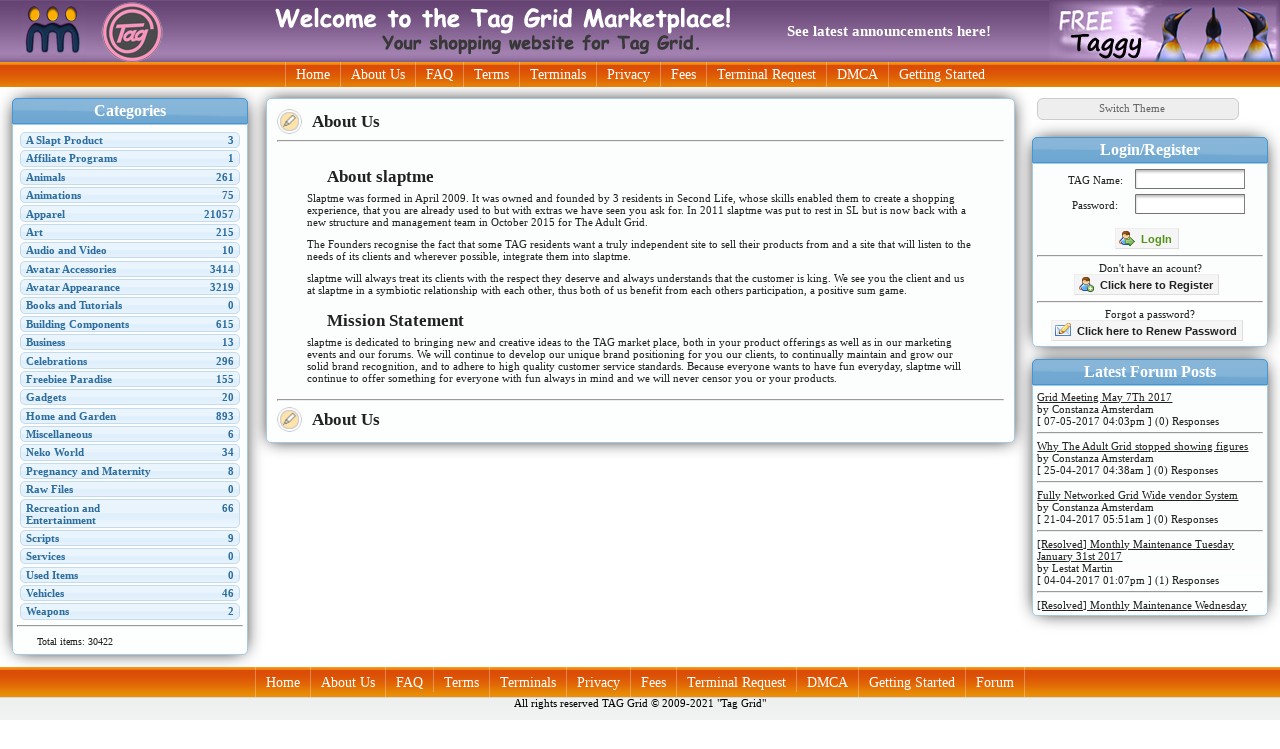

--- FILE ---
content_type: text/html; charset=UTF-8
request_url: https://market2.taggrid.online/index.php?act=about
body_size: 4033
content:
<!DOCTYPE HTML PUBLIC "-//W3C//DTD HTML 4.01 Transitional//EN">
<html>

<head><meta http-equiv="Content-Type" content="text/html; charset=windows-1251">
<title>market.taggrid.online</title>

<meta name="description" content="Your The Adult Grid Shopping Experience Market Place" />
<meta name="keywords" content="second life, sl shopping, second life shopping, slshopping, TAG, The Adult grid, TAG wiki, TAG forum, shopping TAG" />
<link REL="SHORTCUT ICON" HREF="https://market.taggrid.online/favicon.ico">

<link href="kostastyle.css" type="text/css" rel="stylesheet">
<link href="application/css/slapt_table.css" type="text/css" rel="stylesheet">
<link href="application/markitup/css/style.css" type="text/css" rel="stylesheet">
<link href="application/markitup/css/bbcode_style.css" type="text/css" rel="stylesheet">


<script type="text/javascript" src="application/js/jquery.js"></script>
<script type="text/javascript" src="application/js/jquery.transfer.js"></script>
<script type="text/javascript" src="application/js/Jeditable.js"></script>
<script type="text/javascript" src="application/js/jquery.dataTables.min.js"></script>


<link href="application/ui/themes/redmond/ui.all.css" type="text/css" rel="stylesheet">
<script type="text/javascript" src="application/ui/js/jquery-ui-1.7.2.custom.min.js"></script>
<script type="text/javascript" src="application/ui/js/themeswitchertool.js"></script>
<script type="text/javascript" src="application/ui/js/ui.slaptbutton.js"></script>

<script type="text/javascript" src="application/markitup/js/jquery.markitup.pack.js"></script>
<script type="text/javascript" src="application/markitup/sets/bbcode_set.js"></script>


<link rel="stylesheet" type="text/css" href="application/auto-complete/jquery.auto-complete.css" />
<script type="text/javascript" src="application/auto-complete/jquery.auto-complete.min.js"></script>


<script>
    var username = '';
    var secret = '';
    var site_url = 'https://market2.taggrid.online';
    var user_profile_name = '';
    var partner_groups = '';
    var note_cards = '';

    
    var banners_prices = '';
    



</script>

<!--
<script type="text/javascript" src="application/js/sent_add_item.js"></script>
-->
<script type="text/javascript" src="application/js/jquery.timers.js"></script>
<script type="text/javascript" src="application/js/jquery.autoScroller.js"></script>
<script type="text/javascript" src="application/js/slaptTABLES.js"></script>
<script type="text/javascript" src="application/js/slaptNEW.js"></script>

</head>

<body>


<div><!------------- Header ---------------------------->
<table id="header">
<tr>

<td id="header_logo_left"><a href="http://market.taggrid.online/"><img src="images/slpaptLogoleft.png"></a></td >
<td id="header_banner"><img src="images/slaptMarketBanner.png"></td >
<td id="header_message"><a href="https://twitter.com/Tag_Grid" target="_blank">See latest announcements here!</a></td >
<td id="header_logo_right"><a href="https://market2.taggrid.online/index.php?act=market&id_item=151"><img src="images/slaptSpecial_right.png"></a></td >

</tr>
</table>

<div class="buttons_top">
<span class="top_buttons_seperator">
</span><a href="https://market2.taggrid.online/index.php">Home</a><span class="top_buttons_seperator">


</span><a href="https://market2.taggrid.online/index.php?act=about">About Us</a><span class="top_buttons_seperator">

</span><a href="https://market2.taggrid.online/index.php?act=faq">FAQ</a><span class="top_buttons_seperator">
</span><a href="https://market2.taggrid.online/index.php?act=terms">Terms</a><span class="top_buttons_seperator">
</span><a href="https://market2.taggrid.online/index.php?act=terminalloc">Terminals</a><span class="top_buttons_seperator">
</span><a href="https://market2.taggrid.online/index.php?act=privacy">Privacy</a><span class="top_buttons_seperator">
</span><a href="https://market2.taggrid.online/index.php?act=fees">Fees</a><span class="top_buttons_seperator">
</span><a href="http://market.taggrid.online/phpBB3/viewforum.php?f=7" target="_blank">Terminal Request</a><span class="top_buttons_seperator">
</span><a href="https://market2.taggrid.online/index.php?act=terms">DMCA</a><span class="top_buttons_seperator">
</span><a href="https://market2.taggrid.online/index.php?act=account">Getting Started</a><!-- <span class="top_buttons_seperator">
</span><a href="http://market.taggrid.online/phpBB3/index.php" target="_blank">Forum</a><span class="top_buttons_seperator"> -->
</span>
</div>
<!------ end of Header ---------></div>

<table id="midle">
<tr>
<td id="midle_left">
<!--<div id="search">
    <div class="buttons">
    <form action="index.php">
        <input type="text" class="input_text" name="search" value="">
        <input type="hidden" name="act" value="market">
        <button type="submit">
            <img src="images/icons/magnifier.png" alt=""/>
            Search
        </button>
    </form>
    </div>
</div>
-->

<script type="text/javascript">
$(document).ready(function(){

    //getSubCategories(0);

});
function getSubCategories(main_category){
    $.post(site_url+"/ajax_server.php", {
        act: "get_subcategories",
        id_category: main_category
    }, function(data){
        if(data.response == "success"){
            var categories = $('#categories').html("");

            jQuery.each(data.categories, function(index, category) {
                var cetgory_row = $('<div class="menu-link slaptbutton ui-state-default ui-corner-all"></div>')
                                    .append('<div href="?act=market&id_cat='+category.id+'"><span class="categorie_name">'+category.name+'</span><span class="categorie_amount">'+category.items_count+'</span></div>')
                                    .slaptbutton()
                                    .bind('click',function(){
                                        getSubCategories(category.id);
                                    });
                categories.append(cetgory_row);
                //console.log(index + "----" + category.name);
                //all_items.find('li[item_id='+item_id+']').find('.ui-icon').trigger('click');
            });
        }
    }, "json");
}
</script>



<div class="menu ui-widget shadow">
    <div class="ui-widget-header menu-header ui-corner-top">Categories</div>

    <div class="ui-widget-content menu-content ui-corner-bottom">
                <div class="menu-link slaptbutton ui-state-default ui-corner-all">
            <a href="?act=market&id_cat=425"><span class="categorie_name">A Slapt Product</span><span class="categorie_amount">3</span></a>
        </div>
                <div class="menu-link slaptbutton ui-state-default ui-corner-all">
            <a href="?act=market&id_cat=357"><span class="categorie_name">Affiliate Programs</span><span class="categorie_amount">1</span></a>
        </div>
                <div class="menu-link slaptbutton ui-state-default ui-corner-all">
            <a href="?act=market&id_cat=1"><span class="categorie_name">Animals</span><span class="categorie_amount">261</span></a>
        </div>
                <div class="menu-link slaptbutton ui-state-default ui-corner-all">
            <a href="?act=market&id_cat=8"><span class="categorie_name">Animations</span><span class="categorie_amount">75</span></a>
        </div>
                <div class="menu-link slaptbutton ui-state-default ui-corner-all">
            <a href="?act=market&id_cat=21"><span class="categorie_name">Apparel</span><span class="categorie_amount">21057</span></a>
        </div>
                <div class="menu-link slaptbutton ui-state-default ui-corner-all">
            <a href="?act=market&id_cat=137"><span class="categorie_name">Art</span><span class="categorie_amount">215</span></a>
        </div>
                <div class="menu-link slaptbutton ui-state-default ui-corner-all">
            <a href="?act=market&id_cat=150"><span class="categorie_name">Audio and Video</span><span class="categorie_amount">10</span></a>
        </div>
                <div class="menu-link slaptbutton ui-state-default ui-corner-all">
            <a href="?act=market&id_cat=157"><span class="categorie_name">Avatar Accessories</span><span class="categorie_amount">3414</span></a>
        </div>
                <div class="menu-link slaptbutton ui-state-default ui-corner-all">
            <a href="?act=market&id_cat=196"><span class="categorie_name">Avatar Appearance</span><span class="categorie_amount">3219</span></a>
        </div>
                <div class="menu-link slaptbutton ui-state-default ui-corner-all">
            <a href="?act=market&id_cat=442"><span class="categorie_name">Books and Tutorials</span><span class="categorie_amount">0</span></a>
        </div>
                <div class="menu-link slaptbutton ui-state-default ui-corner-all">
            <a href="?act=market&id_cat=216"><span class="categorie_name">Building Components</span><span class="categorie_amount">615</span></a>
        </div>
                <div class="menu-link slaptbutton ui-state-default ui-corner-all">
            <a href="?act=market&id_cat=231"><span class="categorie_name">Business</span><span class="categorie_amount">13</span></a>
        </div>
                <div class="menu-link slaptbutton ui-state-default ui-corner-all">
            <a href="?act=market&id_cat=239"><span class="categorie_name">Celebrations</span><span class="categorie_amount">296</span></a>
        </div>
                <div class="menu-link slaptbutton ui-state-default ui-corner-all">
            <a href="?act=market&id_cat=426"><span class="categorie_name">Freebiee Paradise</span><span class="categorie_amount">155</span></a>
        </div>
                <div class="menu-link slaptbutton ui-state-default ui-corner-all">
            <a href="?act=market&id_cat=254"><span class="categorie_name">Gadgets</span><span class="categorie_amount">20</span></a>
        </div>
                <div class="menu-link slaptbutton ui-state-default ui-corner-all">
            <a href="?act=market&id_cat=265"><span class="categorie_name">Home and Garden</span><span class="categorie_amount">893</span></a>
        </div>
                <div class="menu-link slaptbutton ui-state-default ui-corner-all">
            <a href="?act=market&id_cat=306"><span class="categorie_name">Miscellaneous</span><span class="categorie_amount">6</span></a>
        </div>
                <div class="menu-link slaptbutton ui-state-default ui-corner-all">
            <a href="?act=market&id_cat=362"><span class="categorie_name">Neko World</span><span class="categorie_amount">34</span></a>
        </div>
                <div class="menu-link slaptbutton ui-state-default ui-corner-all">
            <a href="?act=market&id_cat=375"><span class="categorie_name">Pregnancy and Maternity</span><span class="categorie_amount">8</span></a>
        </div>
                <div class="menu-link slaptbutton ui-state-default ui-corner-all">
            <a href="?act=market&id_cat=427"><span class="categorie_name">Raw Files</span><span class="categorie_amount">0</span></a>
        </div>
                <div class="menu-link slaptbutton ui-state-default ui-corner-all">
            <a href="?act=market&id_cat=311"><span class="categorie_name">Recreation and Entertainment</span><span class="categorie_amount">66</span></a>
        </div>
                <div class="menu-link slaptbutton ui-state-default ui-corner-all">
            <a href="?act=market&id_cat=346"><span class="categorie_name">Scripts</span><span class="categorie_amount">9</span></a>
        </div>
                <div class="menu-link slaptbutton ui-state-default ui-corner-all">
            <a href="?act=market&id_cat=322"><span class="categorie_name">Services</span><span class="categorie_amount">0</span></a>
        </div>
                <div class="menu-link slaptbutton ui-state-default ui-corner-all">
            <a href="?act=market&id_cat=323"><span class="categorie_name">Used Items</span><span class="categorie_amount">0</span></a>
        </div>
                <div class="menu-link slaptbutton ui-state-default ui-corner-all">
            <a href="?act=market&id_cat=324"><span class="categorie_name">Vehicles</span><span class="categorie_amount">46</span></a>
        </div>
                <div class="menu-link slaptbutton ui-state-default ui-corner-all">
            <a href="?act=market&id_cat=339"><span class="categorie_name">Weapons</span><span class="categorie_amount">2</span></a>
        </div>
                <hr>

        <div class="site_sum">
            Total items: 30422<br>
        </div>
    </div>
</div>

</td>

<td id="midle_center">
    <div id="content_container" class="shadow ui-widget-content ui-corner-all">
         <div id="content_header">
    <img class="content_header_icon" src="images/edit.png">
    <span class="content_header_text">About Us</span>
<hr>
</div>


<div id="content">

<div class="info_html">

<h1>About slaptme</h1>
<p>
Slaptme was formed in April 2009. It was owned and founded by 3 residents in Second Life, whose skills enabled them to create a shopping experience, that you are already used to but with extras we have seen you ask for. In 2011 slaptme was put to rest in SL but is now back with a new structure and management team in October 2015 for The Adult Grid.
</p>
<p>
The Founders recognise the fact that some TAG residents want a truly independent site to sell their products from and a site that will listen to the needs of its clients and wherever possible, integrate them into slaptme.
</p>
<p>
slaptme will always treat its clients with the respect they deserve and always understands that the customer is king. We see you the client and us at slaptme in a symbiotic relationship with each other, thus both of us benefit from each others participation, a positive sum game.
</p>


<h1>Mission Statement</h1>
<p>
slaptme is dedicated to bringing new and creative ideas to the TAG market place, both in your product offerings as well as in our marketing events and our forums. We will continue to develop our unique brand positioning for you our clients, to continually maintain and grow our solid brand recognition, and to adhere to high quality customer service standards. Because everyone wants to have fun everyday, slaptme will continue to offer something for everyone with fun always in mind and we will never censor you or your products.
</p>
</div>


</div>


<div id="content_footer">
<hr>
    <img class="content_header_icon" src="images/edit.png">
    <span class="content_header_text">About Us</span>
</div>            </div>
</td>

<td id="midle_right">
<div style="margin: 0em 1.5em 1.5em 1.5em;"><div id="switcher" ></div></div>

<div class="menu ui-widget shadow">

    <div class="ui-widget-header menu-header ui-corner-top">Login/Register</div>

    <div class="ui-widget-content menu-content ui-corner-bottom">

        
        <form action="index.php" method="post">
                        <div id="login_info">
                <div><span class="label">TAG Name: </span><span class="login_input"><input type="text" class="input_text" name="login"></span></div>
                <div><span class="label">Password: </span><span class="login_input"><input type="password" class="input_text" name="pass"></span></div>
            </div>

            <div class="buttons">
                <button type="submit" name="act" value="login" class="positive">
                    <img src="images/icons/user_go.png" alt=""/>
                    LogIn
                </button>
            </div>
        </form>

            <hr>

            Don't have an acount?
            <div class="buttons">
                <a href="index.php?act=register">
                    <img src="images/icons/user_add.png" alt=""/>
                    Click here to Register
                </a>
            </div>

            <hr>

            Forgot a password?<br>
            <div class="buttons">
                <a href="index.php?act=password_recovery">
                    <img src="images/icons/email_edit.png" alt=""/>
                    Click here to Renew Password
                </a>
            </div>
            </div>
</div>
<script type="text/javascript">
$(document).ready(function(){
    var proto = window.location.protocol+"//",
    host = window.location.hostname;

    $("#rss_posts").load(proto+host+"/phpBB3/lasttopic.php");
      // old url "http://market1.theadultgrid.com/phpBB3/lasttopic.php");

    myTimer2 = setTimeout("autoScroller(\"rss_posts\", 2)", 5000);
    $(window).load(function() {
        clearTimeout(myTimer2);
        myTimer2 = setTimeout("autoScroller(\"rss_posts\", 2)", 5000);
    });

});
</script>



<div id="categories_manue" class="menu ui-widget shadow" >
    <div class="ui-widget-header menu-header ui-corner-top">Latest Forum Posts</div>

    <div class="ui-widget-content menu-content ui-corner-bottom">
        <!-- root element for scrollable -->
        <div class="autoScroller-container">
            <!-- root element for the items -->
            <div id="rss_posts"></div>
        </div>
    </div>
</div></td>
</tr>
</table>
<!------ end of Midle --------->


<!-----------  Footer ----------->
<div class="buttons_bottom">
<span class="bottom_buttons_seperator">
</span><a id="home_btn" href="https://market2.taggrid.online/index.php">Home</a><span class="bottom_buttons_seperator">
</span><a href="https://market2.taggrid.online/index.php?act=about">About Us</a><span class="bottom_buttons_seperator">
</span><a href="https://market2.taggrid.online/index.php?act=faq">FAQ</a><span class="top_buttons_seperator">
</span><a href="https://market2.taggrid.online/index.php?act=terms">Terms</a><span class="bottom_buttons_seperator">
</span><a href="https://market2.taggrid.online/index.php?act=terminalloc">Terminals</a><span class="bottom_buttons_seperator">
</span><a href="https://market2.taggrid.online/index.php?act=privacy">Privacy</a><span class="bottom_buttons_seperator">
</span><a href="https://market2.taggrid.online/index.php?act=fees">Fees</a><span class="bottom_buttons_seperator">
</span><a href="https://market2.taggrid.online/phpBB3/viewforum.php?f=7" target="_blank">Terminal Request</a><span class="top_buttons_seperator">
</span><a href="https://market2.taggrid.online/index.php?act=terms">DMCA</a><span class="bottom_buttons_seperator">
</span><a href="https://market2.taggrid.online/index.php?act=account">Getting Started</a><span class="bottom_buttons_seperator">
</span><a href="https://market2.taggrid.online/phpBB3/index.php" target="_blank">Forum</a><span class="bottom_buttons_seperator">
</span>
</div><table id="footer">
<tr>
<!--<td id="footer_left"><img id="logo_bottom" src="images/logo.png"></td>-->
<td id="footer_center">
All rights reserved TAG Grid &copy; 2009-2021 "Tag Grid"<br><br>
"market.taggrid.online" is owned by TAG Grid<br>1
</td>
<!--<td id="footer_right"><img id="logo_bottom" src="images/logo.png"></td>-->
</tr>
</table><!------ end of Footer --------->




</body>
</html>

--- FILE ---
content_type: text/html; charset=UTF-8
request_url: https://market2.taggrid.online/phpBB3/lasttopic.php
body_size: 1028
content:
<div id='last_topics_font'>
<a target="_blank" style="text-decoration: none" href="http://market.taggrid.online/phpBB3/viewtopic.php?f=17&t=45" title="Grid Meeting May 7Th 2017"><span style="text-decoration: underline;">Grid Meeting May 7Th 2017</span><br>by Constanza Amsterdam<br /> [ 07-05-2017 04:03pm ] (0) Responses<br></a><hr>
<a target="_blank" style="text-decoration: none" href="http://market.taggrid.online/phpBB3/viewtopic.php?f=8&t=44" title="Why The Adult Grid stopped showing figures"><span style="text-decoration: underline;">Why The Adult Grid stopped showing figures</span><br>by Constanza Amsterdam<br /> [ 25-04-2017 04:38am ] (0) Responses<br></a><hr>
<a target="_blank" style="text-decoration: none" href="http://market.taggrid.online/phpBB3/viewtopic.php?f=8&t=43" title="Fully Networked Grid Wide vendor System"><span style="text-decoration: underline;">Fully Networked Grid Wide vendor System</span><br>by Constanza Amsterdam<br /> [ 21-04-2017 05:51am ] (0) Responses<br></a><hr>
<a target="_blank" style="text-decoration: none" href="http://market.taggrid.online/phpBB3/viewtopic.php?f=40&t=42" title="[Resolved] Monthly Maintenance Tuesday January 31st 2017"><span style="text-decoration: underline;">[Resolved] Monthly Maintenance Tuesday January 31st 2017</span><br>by Lestat Martin<br /> [ 04-04-2017 01:07pm ] (1) Responses<br></a><hr>
<a target="_blank" style="text-decoration: none" href="http://market.taggrid.online/phpBB3/viewtopic.php?f=40&t=41" title="[Resolved] Monthly Maintenance Wednesday January 4th 2017"><span style="text-decoration: underline;">[Resolved] Monthly Maintenance Wednesday January 4th 2017</span><br>by Constanza Amsterdam<br /> [ 02-03-2017 02:23am ] (0) Responses<br></a><hr>
<a target="_blank" style="text-decoration: none" href="http://market.taggrid.online/phpBB3/viewtopic.php?f=40&t=40" title="[Resolved] Monthly Maintenance December 7th 2016"><span style="text-decoration: underline;">[Resolved] Monthly Maintenance December 7th 2016</span><br>by Constanza Amsterdam<br /> [ 02-03-2017 02:21am ] (0) Responses<br></a><hr>
<a target="_blank" style="text-decoration: none" href="http://market.taggrid.online/phpBB3/viewtopic.php?f=8&t=39" title="Forums back up"><span style="text-decoration: underline;">Forums back up</span><br>by Darieth White<br /> [ 02-03-2017 01:49am ] (0) Responses<br></a><hr>
<a target="_blank" style="text-decoration: none" href="http://market.taggrid.online/phpBB3/viewtopic.php?f=8&t=38" title="Halloween Build Contest"><span style="text-decoration: underline;">Halloween Build Contest</span><br>by Levamp Soothsayer<br /> [ 26-09-2016 10:35am ] (0) Responses<br></a><hr>
<a target="_blank" style="text-decoration: none" href="http://market.taggrid.online/phpBB3/viewtopic.php?f=17&t=37" title="Grid Meeting September 19th 2016"><span style="text-decoration: underline;">Grid Meeting September 19th 2016</span><br>by Constanza Amsterdam<br /> [ 18-09-2016 03:48pm ] (0) Responses<br></a><hr>
<a target="_blank" style="text-decoration: none" href="http://market.taggrid.online/phpBB3/viewtopic.php?f=40&t=18" title="[RESOLVED]Grid maintenance 11-2-2016"><span style="text-decoration: underline;">[RESOLVED]Grid maintenance 11-2-2016</span><br>by Clydar Sittingbull<br /> [ 19-05-2016 12:55pm ] (1) Responses<br></a><hr>
<a target="_blank" style="text-decoration: none" href="http://market.taggrid.online/phpBB3/viewtopic.php?f=17&t=31" title="Grid meeting April 10th 2016"><span style="text-decoration: underline;">Grid meeting April 10th 2016</span><br>by Constanza Amsterdam<br /> [ 10-04-2016 03:48pm ] (0) Responses<br></a><hr>
<a target="_blank" style="text-decoration: none" href="http://market.taggrid.online/phpBB3/viewtopic.php?f=45&t=30" title="Random Cat Picture thread."><span style="text-decoration: underline;">Random Cat Picture thread.</span><br>by Lord Sullivan<br /> [ 10-04-2016 02:36am ] (0) Responses<br></a><hr>
<a target="_blank" style="text-decoration: none" href="http://market.taggrid.online/phpBB3/viewtopic.php?f=8&t=29" title="Abstract Art Build Contest"><span style="text-decoration: underline;">Abstract Art Build Contest</span><br>by Levamp Soothsayer<br /> [ 03-04-2016 09:29pm ] (0) Responses<br></a><hr>
<a target="_blank" style="text-decoration: none" href="http://market.taggrid.online/phpBB3/viewtopic.php?f=33&t=28" title="Club FoxyFluffs"><span style="text-decoration: underline;">Club FoxyFluffs</span><br>by Boo Zipper<br /> [ 03-04-2016 08:57am ] (0) Responses<br></a><hr>
<a target="_blank" style="text-decoration: none" href="http://market.taggrid.online/phpBB3/viewtopic.php?f=45&t=6" title="New users say hi here!"><span style="text-decoration: underline;">New users say hi here!</span><br>by Levamp Soothsayer<br /> [ 31-03-2016 01:35pm ] (7) Responses<br></a><hr>
<a target="_blank" style="text-decoration: none" href="http://market.taggrid.online/phpBB3/viewtopic.php?f=8&t=25" title="Aprils Calendar is Up"><span style="text-decoration: underline;">Aprils Calendar is Up</span><br>by Levamp Soothsayer<br /> [ 31-03-2016 01:33pm ] (0) Responses<br></a><hr>
<a target="_blank" style="text-decoration: none" href="http://market.taggrid.online/phpBB3/viewtopic.php?f=33&t=24" title="Aprils calendar is up"><span style="text-decoration: underline;">Aprils calendar is up</span><br>by Levamp Soothsayer<br /> [ 31-03-2016 01:32pm ] (0) Responses<br></a><hr>
<a target="_blank" style="text-decoration: none" href="http://market.taggrid.online/phpBB3/viewtopic.php?f=8&t=23" title="March event calendar is up"><span style="text-decoration: underline;">March event calendar is up</span><br>by Levamp Soothsayer<br /> [ 29-02-2016 08:14pm ] (0) Responses<br></a><hr>
<a target="_blank" style="text-decoration: none" href="http://market.taggrid.online/phpBB3/viewtopic.php?f=17&t=22" title="Weekly Resident meeting Feb 21st 2016"><span style="text-decoration: underline;">Weekly Resident meeting Feb 21st 2016</span><br>by Constanza Amsterdam<br /> [ 21-02-2016 01:42pm ] (0) Responses<br></a><hr>
<a target="_blank" style="text-decoration: none" href="http://market.taggrid.online/phpBB3/viewtopic.php?f=36&t=21" title="Attention Dj's"><span style="text-decoration: underline;">Attention Dj's</span><br>by Levamp Soothsayer<br /> [ 11-02-2016 04:14pm ] (0) Responses<br></a><hr>
</div>


--- FILE ---
content_type: text/css
request_url: https://market2.taggrid.online/kostastyle.css
body_size: 6260
content:
/*****	Reseting CCS	*******/
html, body, div, span, applet, object, iframe,
h1, h2, h3, h4, h5, h6, p, blockquote, pre,
a, abbr, acronym, address, big, cite, code,
del, dfn, em, font, img, ins, kbd, q, s, samp,
small, strike, strong, sub, sup, tt, var,
b, u, i, center,
dl, dt, dd, ol, ul, li,
fieldset, form, label, legend,
table, caption, tbody, tfoot, thead, tr, th, td {
	margin: 0;
	padding: 0;
	border: 0;
	outline: 0;
	vertical-align: baseline;
	background: transparent;
	font-size: 11px;
  	font-family:'Tahoma';
}
body {
	line-height: 1;
}
ol, ul {
	list-style: none;
}
blockquote, q {
	quotes: none;
}
blockquote:before, blockquote:after,
q:before, q:after {
	content: '';
	content: none;
}

/* remember to define focus styles! */
:focus {
	outline: 0;
}

/* remember to highlight inserts somehow! */
ins {
	text-decoration: none;
}
del {
	text-decoration: line-through;
}

/* tables still need 'cellspacing="0"' in the markup */
table {
	border-collapse: collapse;
	border-spacing: 0;
	width: 100%;
	table-layout: fixed;
}

a{ 
    color: #0579b5;	
}


.slaptbutton{
	cursor: pointer;
}

/**************************************/
#add_edit_collection_popup table,
#add_edit_collection_popup tbody,
#add_edit_collection_popup tr,
#add_edit_collection_popup td
{
	vertical-align: top;	
	max-height: 100%;
	height: 100%;	
}
#add_edit_collection_popup td
{
	padding: 0 0.5em 0em 0.5em;
}
#buttons_column{
	width: 20%;
}
#collection_buttons_container{		
	height: 90%;
	padding: 0 0.5em;	
}

#all_items, #items_in_collection {	
	height: 90%;
	max-height: 90%;
	list-style-type: none; 
	margin: 0; 
	padding: 0;	
	overflow-x: hidden;
	overflow-y: scroll;
	background-image: none;
	background-color: white;
}
#all_items li, #items_in_collection li {
	margin: 0 5px 2px 5px;
	padding: 2px 0px 1px 5px;
	font-size: 1.2em;
	overflow: hidden;	
}
#items_in_collection li {
	margin1: 0 5px 2px 5px;
	padding: 2px 5px 1px 0px;	
}

.add_remove_btn{
	margin-top: -1.2em;
	cursor: pointer;	
}
#all_items .add_remove_btn{float: right;}
#items_in_collection .add_remove_btn{float: left;}

.sortable_header{
	position: static;
	text-align: center;
	padding: 0.5em;
	font-size: 120%;
	overflow: hidden;
}
.item_name{
	display: block;
	margin: 0 2em 0 0;
	vertical-align: middle;
	overflow: hidden;
	white-space: normal;
	cursor: move;	
}
#items_in_collection .item_name{	
	margin: 0 0 0 2em;
}
#add_all_items_to_collection, #remove_all_items_from_collection{
	display: inline-block;
	float: right;
	margin-top: -2em;
	cursor: pointer;
}
	
#remove_all_items_from_collection{
	float: left;
}
/***********************************************/
.input_text{
	border: 0;
    border-right: 1px solid gray;
    background: url('images/input_text_background_long.gif') no-repeat;
	background-position: left center;    
    height: 20px;
    font-size: 12px;
    padding: 2px 0 0 3px;
}


/*****************************/
.reference{
	display: inline-block;
	overflow: visible;	
	text-align: center;
	white-space: nowrap;
	width: 100%;
}
.reference_table_container{
	display: inline-block;
	width: 650px;
	text-align: left;
	padding-top: 20px;
}
.reference th{
	font-size: 110%;
	text-align: right;
	width: 100px;	
}
.reference td{	
	text-align: left;	
	vertical-align: top;
	overflow: hidden;
}

.command_column td{
	background-color: white;
	border-style: none;	
	border-left: 3px ridge #CCCCCC;	
}

.date_th1{width: 70px;}
.counter_th1{width: 20px;}
.transaction_th1{width: 30px;}
.description_th1{width: 200px;}
.region_th1{width: 60px;}
.source_th1{width: 70px;}
.money_th1{width: 30px;}

#clean_table{border: 0px;}
#clean_table td,th{border: 0px;}

.even_row{
	background-color: #f9f0d5;
}

/**********************************/


/*********** banners ***********************/
#banners{
	clear:both;
	padding: 10px;
}
#banners_pricing{
	text-align: left;
	background-color: white;
	display:inline-block;
	vertical-align:top;
	padding: 5px;
	margin: 0px 5px 10px 5px;
	border:1px solid #666;
	-webkit-border-radius: 10px 10px 10px 10px;
	-moz-border-radius: 10px 10px 10px 10px;		
}
#banners_pricing table{	
	text-align: center;
	width: 400px;	
}
#banners_pricing table td{
	vertical-align: middle;
	border: 1px gray solid; 
}
#banners_pricing table td.header_left{
	font-weight: bolder;
	text-align: left;
}
#banners_pricing table td.header_top{
	font-weight: bolder;
}
#banners_rules{
	text-align: left;
	background-color: white;
	display:inline-block;
	width: auto;
	vertical-align:top;
	padding: 5px;
	margin: 0px 5px 10px 5px;
	border:1px solid #666;
	-webkit-border-radius: 10px 10px 10px 10px;
	-moz-border-radius: 10px 10px 10px 10px;
}
#banners_rules ol{
	list-style: decimal;
	list-style-position: inside;
}

#buy_banner.overlay{
	width: 470px;
	padding: 10px;
}
#buy_banner div.property{
	text-align: left;
	padding-bottom: 10px;
}
#buy_banner div#banner_cost{
	position:absolute;
	top:15px;
	right:15px;
	font-size: 130%;
	font-weight: bolder;
	color:#D73800;
}
#buy_banner span#banner_cost{	
	font-size: 100%;
	font-weight: bolder;
}
#buy_banner div.buttons{
	text-align: right;
}
#buy_banner label{
	display: inline-block;
	width: 100px;
	font-size: 110%;
	font-weight: bolder;
	text-align: right;	
}
/********************************************/
div.partner_info{
	vertical-align: middle;
}
div.partner_info span.delete_partner{
	display: inline-block;
	width: 15px;
	height: 15px;
	background-image: url('application/images/delete.png');
	cursor: pointer;
}
#splitgroups span.partner_name{
	width: 150px;
	text-align: left;
	display:inline-block;
	margin-right:10px;
}
#splitgroups input.partner_share{
	width: 25px;
	text-align: center;
	margin-right:5px;
}

/*********** ADD/EDIT ITEM ***********************/
.add_edit_product h1{
	text-align: left;
	font-size : 130%;	
	padding: 10px 0px  0px 40px;
	white-space: nowrap;		
}
.add_edit_product div.property{
	text-align: left;
	padding: 2px 0px  2px 0px;
	white-space: nowrap;		
}
.add_edit_product label{
	display: inline-block;
	width: 100px;
	font-size: 110%;
	font-weight: bolder;
	text-align: right;		
}

.add_edit_product span.image {
	display: inline-block;	
	margin: 5px 15px 5px 0px;	
	white-space: nowrap;
	text-align: right;
}
.add_edit_product img.picture {	
	cursor: pointer;
}
.add_edit_product img.delete_image {	
	position: relative;
	right: 5px;
	bottom: -5px;
	cursor: pointer;
	height: 15px;
	width: 15px;
}
.add_edit_product span.empty_image{
	display: none;	
}
.add_edit_product img.default_image{
	border: 2px solid blue;	
}
.add_edit_product span.listings_container{
	display: inline-block;
	text-align: left;
	vertical-align: middle;
}
.add_edit_product span.listing_info{
	display: inline-block;
	text-align: left;
	vertical-align: middle;
	padding-left: 40px;
	font-size: 120%;
	font-weight: bolder;
}
.add_edit_product span.pictures_uploader_container{
	display: inline-block;	
	vertical-align: middle;
	padding-left: 40px;	
}
/********************************************/

/*********** EDIT PROFILE ***********************/
.edit_profile{
	text-align: center;
}

.edit_profile .input_text{	
	width: 100%;
}
.edit_profile .small_table_container{
	display: inline-block;
	width: 315px;
	text-align: left;
	vertical-align: top;
}
.edit_profile .big_table_container{
	display: inline-block;
	width: 650px;
	text-align: left;
	padding-top: 20px;
}
.edit_profile td{	
	text-align: left;
	padding: 2px;					
}
.edit_profile th{
	width: 100px;
	text-align: right;	
	padding: 2px;
	vertical-align: middle;			
}
.edit_profile .th_wide{
	width: 200px;
}
.edit_profile .td_picture{
	height: 50px;	
	vertical-align: top;
	text-align: center;
}
#edit_profile_table_separatir{
	display: inline-block;
	width: 20px;
}
/*****************************/

/*********** VIEW PROFILE ***********************/
#view_profile{
	width: 100%;	
	text-align: center;
	padding-bottom: 20px;	
}

#view_profile table{	
	-moz-background-clip:border;
-moz-background-inline-policy:continuous;
-moz-background-origin:padding;
background: #F7F1E4 none repeat scroll 0 0;
border-color:#d8d8d8 #666661 #666661 #d8d8d8;
border-style:solid;
border-width:1px;
}

#view_profile .input_text{	
	width: 100%;
}

#view_profile .small_table_container{
	display: inline-block;
	width: 475px;
	text-align: left;
	padding-top: 20px;
}

#view_profile .small_table_container{
	display: inline-block;
	width: 475px;
	text-align: left;
	padding-top: 20px;
}

.view_profile_big_table_container{
	display: inline-block;
	width: 100%;
	text-align: center;
	padding-top: 20px;
}

#view_profile img.user_company_logo{
	width: 468px;
	height: 60px;
}
#view_profile img.user_photo{
	width: 127px;
	height: 127px;
}

#view_profile td{	
	text-align: left;
	padding: 2px;					
}
#view_profile th{
	width: 80px;
	text-align: right;	
	padding: 2px;
	vertical-align: middle;		
}
#view_profile .td_picture{
	width: 127px;	
	vertical-align: middle;
	text-align: center;
}
#view_profile .td_rate{
	width: 100px;
	text-align: left;
	vertical-align: top;
	padding-left: 10px;
}
#view_profile .td_description{
	overflow: hidden;
	width: 100%;
	vertical-align: top;
	padding-left: 10px;
}
#view_profile .td_name{
	text-align: left;
}

/*****************************/
#user_items_view_div,
#my_items_div{
	display: inline-table;
	width: 95%;
}
/*****************************/
#header
{
	background: url(images/bg-tile-filler.png) ;
	background-repeat: repeat-x;
	overflow: visible;
}
#header td{
	vertical-align: middle;
}
#header_logo_left{	
	width: 247px;	
}

#header_banner{		
	width: 468px;	
	text-align: left;
}
#header_logo_right{
	width: 20%;
	text-align: right;
}

#header_message{
	width: 200px;
	text-align: center;		
	margin: 0px 10px 0px 10px;	
	
}

#header_message a{
	font-size: 140%;
	font-weight: bolder;
	color: #ffffff;
	text-decoration: none;
}

/********* VIEW ITEM *************/
#view_item{
	width: 100%;
}
#view_item .buttons{
	text-align: center;	
}
#view_item_left{
	vertical-align: top;
	text-align: center;	
	width: 220px;	
}
#view_item_info{	
	text-align: left;
	padding: 20px 0px 20px 0px;
	white-space: nowrap;
}
#view_item_param{
	display: inline-block;
	width: 50%;
	text-align: right;
	padding-right: 5px;	
}
#view_item_value{
	display: inline-block;
	width: 50%;
	text-align: left;
	padding-left: 0px;
}
#view_item_desc_contaner{
	padding: 20px;	
}
#view_item_right{
	vertical-align: top;
	text-align: left;
	padding-left: 15px;		
}
#view_item_name{
	background-color: #F7F1E4;
	font-size: 200%;
	padding: 10px;
}
#view_item_price{
	float: right;
	padding-left: 20px;
	color:#D73800;
	font-size:100%;
}
#gift_user{
	width: 100%;
}
/**********************************/

/********* Market Table *************/
#market_table {
	border: none;
}

#market_table thead{
	display: none;
}
#market_table td.list_items_right{
	vertical-align: top;
	text-align: center;	
	overflow: hidden;
	width: 100px;
	font-size: 200%;
	padding: 10px 5px 10px 5px;
}
#market_table td.list_items_mid{
	vertical-align: top;
	text-align: left;	
	overflow: hidden;
	padding: 10px 0px 10px 0px;
}
#market_table td.list_items_picture, #market_table th.list_items_picture{	
	width: 160px;
	max-width: 160px;
	cursor: auto;			
}
#market_table td.list_items_picture{	
	text-align: center;
	padding: 3px 5px 3px 5px;		
}
#market_table td{
	overflow: hidden;	
	height: 160px;
	max-height: 160px;
	vertical-align: top;	
	border-bottom: 1px solid #cccccc;	
}
#market_table div.mid_container{
	overflow: hidden;	
	height: 160px;
	max-height: 160px;		
}
#market_table div.desc_container{
	padding: 10px 0px 0px 10px;
	overflow: hidden;	
}
#market_table td.item_price{
	width: 120px;
	text-align: center;
}

#list_items_name *{	
	font-size: 120%;	
}
#list_items_price {	
	font-size: 150%;
	margin-bottom: 0.5em;	
}
#list_items_rate {	
	margin-bottom: 0.5em;	
}
#list_items_creator{
	position: relative;	
	right: 0px;		
}
#list_items_creator a{
	font-size: 120%;
}
/**********************************/


/***********  Market Table Controller ******************/
#market_table_controller tbody{
	display: none;
}
#market_table_controller_wrapper{
	display: inline-block;
	min-height: 0;
	height: auto;
	margin-bottom: 1em;	
}
/**************/

/***********  Featured Enhanmanets ******************/
.bold #list_items_name a{
	font-weight: bolder;
}
/**************/
.bordered .list_items_right{
	border-right: 2px solid orange;
	border-top: 2px solid orange;
	border-bottom: 2px solid orange;
}
.bordered .list_items_mid{	
	border-top: 2px solid orange;
	border-bottom: 2px solid orange;
}
.bordered .ist_items_left{
	border-left: 2px solid orange;
	border-top: 2px solid orange;
	border-bottom: 2px solid orange;
}
/**************/
.highlighted #list_items_name a{
	font-weight: bolder;
}
.highlighted .list_items_right{
	border-right: 2px solid orange;
	border-top: 2px solid orange;
	border-bottom: 2px solid orange;
}
.highlighted .list_items_right{	
	border-top: 2px solid orange;
	border-bottom: 2px solid orange;
}
.highlighted .list_items_left{
	border-left: 2px solid orange;
	border-top: 2px solid orange;
	border-bottom: 2px solid orange;
}
/**************/
.featured #list_items_name a{
	font-weight: bolder;
}
.featured .list_items_right{
	border-right: 2px solid orange;
	border-top: 2px solid orange;
	border-bottom: 2px solid orange;
	background-color:#e7f0ff;
}
.featured .list_items_mid{	
	border-top: 2px solid orange;
	border-bottom: 2px solid orange;
	background-color:#e7f0ff;
}
.featured .list_items_left{
	border-left: 2px solid orange;
	border-top: 2px solid orange;
	border-bottom: 2px solid orange;
	background-color:#e7f0ff;
}
/****************************************************/


/******************* Featured Items Page*******************/
#featured_items table{
	margin-top: 20px;
	width: 98%;
}
/****************************************************/




/********** LOGOs and BANNER *******************/
#logo_top{
	width: 	168px;
	height: 60px;
	border: 1px solid #dedede;
}
#logo_bottom{
	width: 	135px;
	height: 50px;
}
#banner{
	width: 	468px;
	height: 60px;
	border: 1px solid #dedede; 
}
/*****************************/
#midle
{				
	text-align: center;	
	height: 100px;
	width: 100%;
	margin-top: 1em;		
}
#midle_left , #midle_right
{
	vertical-align: top;
	text-align: center;
	width: 260px;	
}
#midle_center
{	
	vertical-align: top;	
}

/*****************************/
#footer
{	
	text-align: center;	
	background: url('images/background_bottom.gif') repeat-x;
	width: 100%;
	height: 70px;
	margin-top: 0px;
}
#footer_left{	
	width: 150px;	
}
#footer_center{	
	
}
#footer_right{	
	width: 75px;	
}

/*****************************/
.info_html{
	text-align: left;
	padding: 0px 20px 0px 20px;
}
.info_html h1{
	font-size: 150%;
	padding: 10px 20px 0px 20px;
}
.info_html p{	
	padding: 5px 0px 5px 0px;
}

/*****************************/
#terminals_list{
	text-align: left;
	overflow: hidden;	
}
#terminals_list span{
	display: inline-block;
	width: 200px;	
	white-space: nowrap;
	overflow: hidden;
}
/*****************************/
.error{
	font-size: 250%;
	color: red;
}
/*****************************/

/******   Menus ************/
.menu {	margin: 0 1em 1em 1em;}
.menu-header {
	margin: 0em;
	padding: 0.2em 0 0.2em 0;
	font-size: medium !important;
}
.menu-header span{	
	font-size: medium;
}
.menu-content { padding: 0.4em; }
.menu-link {
	margin: 0.2em; 
	padding: 0.1em 0.5em;
}
/******   Collections ************/
.collection {
	margin: 0 1em 1em 1em;
	text-align: left;
}
.collection-header {
	margin: 0em;
	padding: 0.2em 0 0.2em 0;
	font-size: medium !important;
	text-align: left;
	
}
.collection-header span{	
	font-size: medium;
	display: inline-block;
}
.collection-content { padding: 0.4em; }
/**********************************/

.shadow{ 
    -moz-box-shadow:0 0 1.5em -0.3em #000; 
    -webkit-box-shadow: 0 0 1.5em -0.3em #000;
	-webkit-border-radius: 1em;
	-moz-border-radius: 1em; 
}


/*****************************/

.manue_block{
	display: inline-block;
	width: 239px;
	text-align: center;	
	margin-top: 10px;
}

.manue_block_header{
	display: block;	
    background: url('images/menu_header.png');
	background-repeat: no-repeat;
	background-position: center;
	width: 100%;
	height: 37px;		
	font: 20px bolder;
	color: white;
	text-align: center;		
	cursor: default;
	line-height: 37px;
}


.manue_block_top{
    background: url('images/line_cat_menu_top.gif');	
	background-repeat: no-repeat;
	background-position: center;
    width: 100%;
	height: 5px;	
	font-size: 0px;		
}
.manue_block_midle {
	display: inline-block;	
    background: url('images/line_cat_menu.gif');
	background-repeat: repeat-y;
	background-position: center;	
    width: 100%;
	padding-top: 10px;
	padding-bottom: 10px;
}
.manue_block_midle hr{
	margin: 10px 10px 10px 10px;
}
.manue_block_bottom{
    background: url('images/line_cat_menu_bottom.gif');
	background-repeat: no-repeat;
	background-position: center;
    width: 100%;
	height: 5px;
	font-size: 0px;
}


/*****************************/
.categorie_row{
	display: block;	
	overflow: visible;
	vertical-align: top;		
}
.categorie_row a{
	display: block;
	font-size: 120%;
	line-height:100%;
    text-decoration: none;
    font-weight: normal;	 
    cursor: pointer;	
	padding: 0px 15px 3px 15px;
	margin: 0px 4px 0px 5px;		
}	
	
.categorie_row a:hover{
    background-color: #ffe9ac;
	color: #d76b00;	
}
.categorie_row a:active{
    background-color:#6299c5;
    color:#fff;
}
.categorie_name{
	display: inline-block;
	overflow: visible;
	width: 70%;	
	text-align: left;	
	white-space: normal;
	vertical-align: top;
	font-size:100%;	
}
.categorie_amount{
    display: inline-block;
	overflow: hidden;
	width: 30%;
	text-align: right;
	vertical-align: top;
	font-size:100%;
}
.site_sum{
	clear: both;
    display: block;	
	text-align: left;
	font-size: 10px;
	padding: 3px 20px 3px 20px;	
}

/*****************************/
.navigation_icon{
	display: inline-block;
	width: 24px;
	vertical-align: middle;
	text-align: left;
	margin: 0px 0 0px -10px;
}
.navigation_link{
	display: inline-block;
	overflow: hidden;
	width: 120px;
	vertical-align: middle;
	text-align: left;
	font-size:100%;
}
.navigation_count{
	display: inline-block;
	overflow: hidden;
	width: 50px;
	text-align: right;
	vertical-align: middle;
	font-size:100%;
}


/*
info table
*/
#border{
    	
}

.border_top{
    background: url('images/line_blokk_up.gif');
	background-repeat: repeat-x;    
	height: 7px;		
}

.border_right{
    background: url('images/line_blokk_right.gif');
	background-repeat: repeat-y;
	width: 8px;   
}
.border_bot{
    background: url('images/line_blokk_bottom.gif');
	background-repeat: repeat-x;    
	height: 7px;	
}
.border_left{
    background: url('images/line_blokk_left.gif');
	background-repeat: repeat-y;
	width: 8px;
	bottom: 100px;   
}
.border_mid{
				
}
.border_left_top{
    background: url('images/ugol_blokk_left_top.png');
	background-repeat: no-repeat;
	width: 8px;
	height: 7px;	   
}

.border_right_top{
    background: url('images/ugol_blokk_right_top.png');
	background-repeat: no-repeat;
	width: 8px;
	height: 7px;
	
}

.border_left_bot{
    background: url('images/ugol_blokk_left_bottom.png');
	background-repeat: no-repeat;
	width: 8px;
	height: 7px;	   
}

.border_right_bot{
    background: url('images/ugol_blokk_right_bottom.png');
	background-repeat: no-repeat;
	width: 8px;
	height: 7px;
}



/*****************************/
#content_container{
	margin: 0em 0.5em 1em 0.5em;
	text-align: left;
}

#content_header
{
	overflow: hidden;	
	padding: 10px 10px 0px 10px;		
}
#content_header .buttons ,#content_footer .buttons {
	float: right;
	position: relative;
	top: 5px;
}


#paginator table{	
	display: inline-block;
	width: auto;
	text-align: center;	
}
#paginator td{	
	text-align: center;
	width: 30px;	
}
#paginator_container{	
	text-align: center;
}

.content_header_icon{	
	width: 25px;
	height: 25px;
	line-height: 30px;
	vertical-align: top;
	padding: 0 0 0 0;
	float: left;
}
.content_header_text{
	font-weight: bolder;
	font-size: 150%;
	height: 25px;
	line-height: 25px;	
	padding: 0 0 0 10px;
	vertical-align: middle;	
}

#content
{
	display: block;
	clear: both;	
	overflow : hidden;
	text-align: center;
	margin: 10px 20px 10px 20px;	
}

#content_footer
{    
	padding: 0 10px 10px 10px;	
}

/********************************************/
.btn1
{
	vertical-align: middle;	
	white-space: nowrap;
	text-decoration: none;
	
	
}
input.btn1{
	border: none;
	padding: 0px;
	margin: 0px;
	text-indent: 0px;
}
.btn_left1{
	background: url('images/btn_left1.png');
	width: 8px;
}
.btn_right1{
	background: url('images/btn_right1.png');
	width: 8px;
}
.btn_mid1{
	background: url('images/btn_mid1.png');
	padding: 0 3px 0 3px;
}
.btn_left1, .btn_right1, .btn_mid1{
	display: inline-block;
	font-weight: bold;
	font-size: 95%;
	height: 25px;
	line-height: 20px;
	vertical-align: middle;
	color: black;
	border: none;
}
/****************************************/

#search{
	display: inline-block;
	width: 239px;
	text-align: center;	
	margin-bottom: 10px;	
}
#search input{
	float: left;
	width: 145px;	
	margin-left: 5px;
}

#search_btn{
	display: inline-block;	
	float: right;
	margin-right: 5px;
	margin-top: -2px;
}

#exit_btn{
	display: block;	
	text-align: right;
	margin-right: 5px;	
}

/***************************/
#login_info{	
	display: block;
	padding-bottom: 10px;
}
.label{
	display: inline-block;
	width: 80px;	
	line-height: 25px;
}
.login_input{
	display: inline-block;	
	text-align: right;
	line-height: 20px;	
}

#login_info input{
	width: 110px;
}
/**************************  EMGs********/

.div_container,
.div_container_thin,
.div_container_round,
.div_container_round_thin{
	display: inline-block;			
	border: 1px solid #ccc;
	background-color: #F7F1E4;	
	width: 13px;	
}
html>body div.div_container,
html>body div.div_container_thin,
html>body div.div_container_round,
.div_container_round_thin{		
	min-width: 13px;
	width: auto;	
}
.div_container{
	padding: 5px;
}
.div_container_thin{
	padding: 2px;
}
.div_container_round{
	-webkit-border-radius: 5px;
	-moz-border-radius: 5px;
	padding: 5px;
}
.div_container_round_thin{
	-webkit-border-radius: 5px;
	-moz-border-radius: 5px;
	padding: 2px;
}

.full_width{
	display: block;
	width: 100%;
}
/*
.img_show_full {
	display: inline-block;
	border: 1px solid #ccc;
	max-width: 100%;
	max-height: 100%;
	width: expression(this.height < this.width ? '100%' : true);
	height: expression(this.height >= this.width ? '100%' : true);
}
*/
.img_show30 {
	border: 1px solid #ccc;
	max-width:30px;
	max-height:30px;
	width: expression(this.height < this.width && this.width > 30 ? '30px' : true);
	height: expression(this.height >= this.width && this.height > 30 ? '30px' : true);
}
.img_show50 {
	border: 1px solid #ccc;
	max-width:50px;
	max-height:50px;
	width: expression(this.height < this.width && this.width > 50 ? '50px' : true);
	height: expression(this.height >= this.width && this.height > 50 ? '50px' : true);
}
.img_show100 {
	border: 1px solid #ccc;
	max-width:100px;
	max-height:100px;	
	width: expression(this.height < this.width && this.width > 100 ? '100px' : true);
	height: expression(this.height >= this.width && this.height > 100 ? '100px' : true);
}
.img_show130 {
	border: 1px solid #ccc;
	max-width:130px;
	max-height:130px;	
	width: expression(this.height < this.width && this.width > 130 ? '130px' : true);
	height: expression(this.height >= this.width && this.height > 130 ? '130px' : true);
}
.img_show150 {
	border: 1px solid #ccc;
	max-width:150px;
	max-height:150px;	
	width: expression(this.height < this.width && this.width > 150 ? '150px' : true);
	height: expression(this.height >= this.width && this.height > 150 ? '150px' : true);
}
.img_show200 {
	border: 1px solid #ccc;
	max-width:200px;
	max-height:200px;	
	width: expression(this.height < this.width && this.width > 200 ? '200px' : true);
	height: expression(this.height >= this.width && this.height > 200 ? '200px' : true);
}
.img_show250 {
	border: 1px solid #ccc;
	max-width:250px;
	max-height:250px;	
	width: expression(this.height < this.width && this.width > 250 ? '250px' : true);
	height: expression(this.height >= this.width && this.height > 250 ? '250px' : true);
}
.img_show480 {
	border: 1px solid #ccc;
	max-width:480px;
	max-height:480px;	
	width: expression(this.height < this.width && this.width > 480 ? '480px' : true);
	height: expression(this.height >= this.width && this.height > 480 ? '480px' : true);
}
.img_show500 {
	border: 1px solid #ccc;
	max-width:500px;
	max-height:500px;	
	width: expression(this.height < this.width && this.width > 500 ? '500px' : true);
	height: expression(this.height >= this.width && this.height > 500 ? '500px' : true);
}

/* BUTTONS GENERAL */
input.btn{
    margin:0 7px 0 0;
    background-color:#f5f5f5;
    border:1px solid #dedede;
    border-top:1px solid #eee;
    border-left:1px solid #eee;
	filter:progid:DXImageTransform.Microsoft.Gradient 
	(GradientType=0,StartColorStr='#f5f5f5',EndColorStr='#f5f5f5');	

    font-family:"Lucida Grande", Tahoma, Arial, Verdana, sans-serif;
    font-size:100%;
    line-height:130%;
    text-decoration: none;
    font-weight: bold;
    color: #565656;
    cursor: pointer;
    padding:1px 5px 2px 3px; /* Links */
}


/* BUTTONS TOP */
.buttons_top{
	background: url('images/line_up.gif');	
	background-position: center top;
	white-space: nowrap;	
	height: 25px;
	line-height: 25px;	
	display: inline-block;
	text-align: center;	
	width: 100%;		
}
.top_buttons_seperator
{
	display: inline-block;	
	background: url('images/line_top_link.gif');	
	width: 1px;			
	height: 25px;
	line-height: 25px;
	vertical-align: top;
}

.buttons_top a{
	display: inline-block; 
	vertical-align: top;	
    margin:0 0px 0 0;
    border: 0px solid #dedede;
    border-top: 0px solid #eee;
    border-left: 0px solid #eee;
    font-size: 130%;
    text-decoration:none;
    font-weight: lighter;
    color: white;
    cursor:pointer;
    padding: 0px 10px 0px 10px; /* Links */
	height: 25px;
	line-height: 25px;
}
.buttons_top a:hover{
    background-color: #ffe9ac;
    border: 0px solid #c2e1ef;
	color: #d76b00;
}
.buttons_top a:active{
    background-color:#6299c5;
    border: 0px solid #6299c5;
    color:#fff;
}


/* BUTTONS BOTTOM */
.buttons_bottom{
	width: 100%;
	background: url('images/line_up.gif');	
	background-position: center bottom;
	white-space: nowrap;	
	height: 30px;
	line-height: 30px;	
	display: inline-block;
	text-align: center;	
}
.bottom_buttons_seperator
{
	display: inline-block;	
	background: url('images/line_top_link.gif');	
	width: 1px;			
	height: 30px;
	line-height: 30px;
	vertical-align: middle;
}

.buttons_bottom a{
	display: inline-block; 
	vertical-align: middle;	
    margin:0 0px 0 0;
    border: 0px solid #dedede;
    border-top: 0px solid #eee;
    border-left: 0px solid #eee;
    font-size: 130%;
    text-decoration:none;
    font-weight: lighter;
    color: white;
    cursor:pointer;
    padding: 0px 10px 0px 10px; /* Links */
	height: 30px;
	line-height: 30px;
}
.buttons_bottom a:hover{
    background-color: #ffe9ac;
    border: 0px solid #c2e1ef;
	color: #d76b00;
}
.buttons_bottom a:active{
    background-color:#6299c5;
    border: 0px solid #6299c5;
    color:#fff;
}


/* BUTTONS */

.buttons a, .buttons button{
    display: inline-block;
    white-space: nowrap;
	/*
float: left;
*/
    margin:0 7px 0 0;
    background-color:#f5f5f5;
    border:1px solid #dedede;
    border-top:1px solid #eee;
    border-left:1px solid #eee;

    font-family:"Lucida Grande", Tahoma, Arial, Verdana, sans-serif;
    font-size:100%;
    line-height:130%;
    text-decoration:none;
    font-weight:bold;
    color:#565656;
    cursor:pointer;
    padding:1px 5px 2px 3px; /* Links */	
}
.buttons button{
    width:auto;
    overflow:visible;
    padding: 0px 6px 0px 3px; /* IE6 */
}
.buttons button[type]{
    padding: 1px 6px 1px 3px; /* Firefox */
    line-height:16px; /* Safari */
}
*:first-child+html button[type]{
    padding:0px 6px 0px 3px; /* IE7 */
}
.buttons button img, .buttons a img{
    margin:0 3px -3px 0 !important;
    padding:0;
    border:none;
    width:16px;
    height:16px;
}

/* STANDARD */
button:hover, .buttons a:hover{
    background-color:#dff4ff;
    border:1px solid #c2e1ef;
    color:#336699;
}
.buttons a:active{
    background-color:#6299c5;
    border:1px solid #6299c5;
    color:#fff;
}

/* POSITIVE */
button.positive, .buttons a.positive{
    color:#529214;	
}
.buttons a.positive:hover, button.positive:hover{
    background-color:#E6EFC2;
    border:1px solid #C6D880;
    color:#529214;
}
.buttons a.positive:active{
    background-color:#529214;
    border:1px solid #529214;
    color:#fff;
}

/* NEGATIVE */
.buttons a.negative, button.negative{
    color:#d12f19;
}
.buttons a.negative:hover, button.negative:hover{
    background:#fbe3e4;
    border:1px solid #fbc2c4;
    color:#d12f19;
}
.buttons a.negative:active{
    background-color:#d12f19;
    border:1px solid #d12f19;
    color:#fff;
}


/******************** Item Pictures Popup made with Tabs****************************************
/* navigation */
ul.picture_priview  {	
	float: right;	
	height: 500px;	
	width: 75px;
	margin : 1em;	
}

/* panes */
div.picture_big_screen {				
	float: left;
	text-align: center;
	vertical-align: middle;
	height: 500px;	
	width: 500px;	
}

div.picture_big_screen img {	
	vertical-align: middle;	
}

div.picture_big_screen td {
	height: 500px;
	width: 500px;
	min-height: 500px;
	min-width: 500px;
	vertical-align: middle;
	text-align: center;
}
/************************************************************


********************************************************************/
/* latest forum posts */
/************************************************************************/
div.autoScroller-container{ 
 
    /* required settings */ 
    position:relative; 
    overflow:hidden; 
 
    /* vertical scrollers have typically larger height than width */ 
    height: 220px; 
    width: 100%;
	text-align: left;		
}

#rss_posts { 
    position:absolute; 
	text-align: left;	
} 

--- FILE ---
content_type: text/css
request_url: https://market2.taggrid.online/application/css/slapt_table.css
body_size: 3015
content:
/*
 *  File:         demo_table_jui.css
 *  CVS:          $Id$
 *  Description:  CSS descriptions for DataTables demo pages
 *  Author:       Allan Jardine
 *  Created:      Tue May 12 06:47:22 BST 2009
 *  Modified:     $Date$ by $Author$
 *  Language:     CSS
 *  Project:      DataTables
 *
 *  Copyright 2009 Allan Jardine. All Rights Reserved.
 *
 * ***************************************************************************
 * DESCRIPTION
 *
 * The styles given here are suitable for the demos that are used with the standard DataTables
 * distribution (see www.datatables.net). You will most likely wish to modify these styles to
 * meet the layout requirements of your site.
 *
 * Common issues:
 *   'full_numbers' pagination - I use an extra selector on the body tag to ensure that there is
 *     no conflict between the two pagination types. If you want to use full_numbers pagination
 *     ensure that you either have "example_alt_pagination" as a body class name, or better yet,
 *     modify that selector.
 *   Note that the path used for Images is relative. All images are by default located in
 *     ../images/ - relative to this CSS file.
 */


/*
 * jQuery UI specific styling
 */

.paging_two_button .fg-button {
	float: left;
	cursor: pointer;
	* cursor: hand;
}

.paging_full_numbers .fg-button {
	padding: 2px 6px;
	cursor: pointer;
	* cursor: hand;
}

.paging_full_numbers {	
	margin: 0.5em;
}

.fg-toolbar {
	padding: 3px;
	white-space: nowrap;
}

.dataTables_paginate {
	width: auto;	
}

table.display thead th {
	padding: 3px 0px 3px 10px;
	cursor: pointer;
	* cursor: hand;
}

.css_right{float: right;}

/* * * * * * * * * * * * * * * * * * * * * * * * * * * * * * * * * * * * *
 *
 * Everything below this line is the same as demo_table.css. This file is
 * required for 'cleanliness' of the markup
 *
 * * * * * * * * * * * * * * * * * * * * * * * * * * * * * * * * * * * * */



/* * * * * * * * * * * * * * * * * * * * * * * * * * * * * * * * * * * * *
 * DataTables features
 */

.dataTables_wrapper {
	position: relative;
	min-height: 302px;
	_height: 302px;
	clear: both;
}

.dataTables_processing {
	float: right;
	width: 10em;	
	border: 1px solid #ddd;
	text-align: center;
	color: #999;
	font-size: 11px;
	padding: 5px 0;	
}

.dataTables_length {
	float: left;
	text-align: left;
	padding: 3px;
}

.dataTables_filter {
	float: right;
	width: auto;	
	text-align: right;
	padding: 3px;	
}

.dataTables_info {
	width: auto;
	float: left;
	margin: 0.5em;
}

.dataTables_paginate {
	float: right;
	position1: absolute;
	right: 1em;
	top: 1em;
	text-align: right;
}

/* Pagination nested */
.paginate_disabled_previous, .paginate_enabled_previous, .paginate_disabled_next, .paginate_enabled_next {
	height: 19px;
	width: 19px;
	margin-left: 3px;
	float: left;
}

.paginate_disabled_previous {
	background-image: url('../images/back_disabled.jpg');
}

.paginate_enabled_previous {
	background-image: url('../images/back_enabled.jpg');
}

.paginate_disabled_next {
	background-image: url('../images/forward_disabled.jpg');
}

.paginate_enabled_next {
	background-image: url('../images/forward_enabled.jpg');
}



/* * * * * * * * * * * * * * * * * * * * * * * * * * * * * * * * * * * * *
 * DataTables display
 */
table.display {
	margin: 0 auto;
	width: 100%;
	clear: both;
}



table.display tr.heading2 td {
	border-bottom: 1px solid #aaa;
}

table.display td {
	padding: 3px 10px;
}

table.display td.center {
	text-align: center;
}



/* * * * * * * * * * * * * * * * * * * * * * * * * * * * * * * * * * * * *
 * DataTables sorting
 */

.sorting_asc {
	background: url('../images/sort_asc.jpg') no-repeat center right;
}

.sorting_desc {
	background: url('../images/sort_desc.jpg') no-repeat center right;
}

.sorting {
	background: url('../images/sort_both.jpg') no-repeat center right;
}




/* * * * * * * * * * * * * * * * * * * * * * * * * * * * * * * * * * * * *
 * DataTables row classes
 */
table.display tr.odd.gradeA {
	background-color: #ddffdd;
}

table.display tr.even.gradeA {
	background-color: #eeffee;
}




table.display tr.odd.gradeA {
	background-color: #ddffdd;
}

table.display tr.even.gradeA {
	background-color: #eeffee;
}

table.display tr.odd.gradeC {
	background-color: #ddddff;
}

table.display tr.even.gradeC {
	background-color: #eeeeff;
}

table.display tr.odd.gradeX {
	background-color: #ffdddd;
}

table.display tr.even.gradeX {
	background-color: #ffeeee;
}

table.display tr.odd.gradeU {
	background-color: #ddd;
}

table.display tr.even.gradeU {
	background-color: #eee;
}


tr.odd {
	background-color: #E2E4FF;
}

tr.even {
	background-color: white;
}





/* * * * * * * * * * * * * * * * * * * * * * * * * * * * * * * * * * * * *
 * Misc
 */
.top, .bottom {
	padding: 15px;
	background-color: #F5F5F5;
	border: 1px solid #CCCCCC;
}

.top .dataTables_info {
	float: none;
}

.clear {
	clear: both;
}

.dataTables_empty {
	text-align: center;
}

tfoot input {
	margin: 0.5em 0;
	width: 100%;
	color: #444;
}

tfoot input.search_init {
	color: #999;
}

td.group {
	background-color: #d1cfd0;
	border-bottom: 2px solid #A19B9E;
	border-top: 2px solid #A19B9E;
}

td.details {
	background-color: #d1cfd0;
	border: 2px solid #A19B9E;
}


.example_alt_pagination div.dataTables_info {
	width: 40%;
}

.paging_full_numbers span.paginate_button,
 	.paging_full_numbers span.paginate_active {
	border: 1px solid #aaa;
	-webkit-border-radius: 5px;
	-moz-border-radius: 5px;
	padding: 2px 5px;
	margin: 0 3px;
	cursor: pointer;
	*cursor: hand;
}

.paging_full_numbers span.paginate_button {
	background-color: #ddd;
}

.paging_full_numbers span.paginate_button:hover {
	background-color: #ccc;
}

.paging_full_numbers span.paginate_active {
	background-color: #99B3FF;
}

table.display tr.even.row_selected td {
	background-color: #B0BED9;
}

table.display tr.odd.row_selected td {
	background-color: #9FAFD1;
}


/*
 * Sorting classes for columns
 */
/* For the standard odd/even */
tr.odd td.sorting_1 {
	background-color: #D3D6FF;
}

tr.odd td.sorting_2 {
	background-color: #DADCFF;
}

tr.odd td.sorting_3 {
	background-color: #E0E2FF;
}

tr.even td.sorting_1 {
	background-color: #EAEBFF;
}

tr.even td.sorting_2 {
	background-color: #F2F3FF;
}

tr.even td.sorting_3 {
	background-color: #F9F9FF;
}


/* For the Conditional-CSS grading rows */
/*
 	Colour calculations (based off the main row colours)
  Level 1:
		dd > c4
		ee > d5
	Level 2:
	  dd > d1
	  ee > e2
 */
tr.odd.gradeA td.sorting_1 {
	background-color: #c4ffc4;
}

tr.odd.gradeA td.sorting_2 {
	background-color: #d1ffd1;
}

tr.odd.gradeA td.sorting_3 {
	background-color: #d1ffd1;
}

tr.even.gradeA td.sorting_1 {
	background-color: #d5ffd5;
}

tr.even.gradeA td.sorting_2 {
	background-color: #e2ffe2;
}

tr.even.gradeA td.sorting_3 {
	background-color: #e2ffe2;
}

tr.odd.gradeC td.sorting_1 {
	background-color: #c4c4ff;
}

tr.odd.gradeC td.sorting_2 {
	background-color: #d1d1ff;
}

tr.odd.gradeC td.sorting_3 {
	background-color: #d1d1ff;
}

tr.even.gradeC td.sorting_1 {
	background-color: #d5d5ff;
}

tr.even.gradeC td.sorting_2 {
	background-color: #e2e2ff;
}

tr.even.gradeC td.sorting_3 {
	background-color: #e2e2ff;
}

tr.odd.gradeX td.sorting_1 {
	background-color: #ffc4c4;
}

tr.odd.gradeX td.sorting_2 {
	background-color: #ffd1d1;
}

tr.odd.gradeX td.sorting_3 {
	background-color: #ffd1d1;
}

tr.even.gradeX td.sorting_1 {
	background-color: #ffd5d5;
}

tr.even.gradeX td.sorting_2 {
	background-color: #ffe2e2;
}

tr.even.gradeX td.sorting_3 {
	background-color: #ffe2e2;
}

tr.odd.gradeU td.sorting_1 {
	background-color: #c4c4c4;
}

tr.odd.gradeU td.sorting_2 {
	background-color: #d1d1d1;
}

tr.odd.gradeU td.sorting_3 {
	background-color: #d1d1d1;
}

tr.even.gradeU td.sorting_1 {
	background-color: #d5d5d5;
}

tr.even.gradeU td.sorting_2 {
	background-color: #e2e2e2;
}

tr.even.gradeU td.sorting_3 {
	background-color: #e2e2e2;
}


/*
 * Row highlighting example
 */
.ex_highlight #example tbody tr.even:hover, #example tbody tr.even td.highlighted {
	background-color: #ECFFB3;
}

.ex_highlight #example tbody tr.odd:hover, #example tbody tr.odd td.highlighted {
	background-color: #E6FF99;
}



/* * * * * * * * * * * * * * * * * * * * * * * * * * * * * * * * * * * * *
 * View Profile Table
 */
table.view_profile {
	border-left: none;
	border-right: none;
}

table.view_profile tr.heading2 td {
	border-bottom: 1px solid #aaa;
}

table.view_profile td {
	padding: 3px 10px;
	overflow: hidden;
	border-bottom: 1px solid #cccccc;
}

table.view_profile table tbody td.img_cell,
table.view_profile table tbody td.info_cell,
table.view_profile div.info_container
{
	height: 120px;
	max-height: 120px;
}
table.view_profile div.info_container{	
	vertical-align: top;
	padding: 5px 5px 5px 5px;
}
table.view_profile div.product_name{	
	padding: 2px 5px 2px 10px;	
	font-size: 130%;
	font-weight: bolder;
	white-space: nowrap;	
}
table.view_profile div.number{	
	padding: 2px 0px 2px 0px;	
	font-size: 130%;
	font-weight: bolder;
	white-space: nowrap;		
}

table.view_profile div.product_description{	
	padding: 0px 10px 10px 10px;
	margin-top: 10px;
	margin-bottom: 5px;	
	margin-top: 10px;
	font-size: 120%;
}

table.view_profile div.link{	
	position: relative;
	overflow: visible;
	left: 40px;
	top: 50px;	
}
/* * * * * * * * * * * * * * * * * * * * * * * * * * * * * * * * * * * * *
 * My Items Table
 */

table.my_items table tbody td.img_cell,
table.my_items div.product_description,
table.my_items td{
	height: 64px;
	max-height: 64px;
}
table.my_items div.product_description{
	overflow: hidden;	
	padding: 0px;	
}
table.my_items td {
	padding: 2px;
	overflow: hidden;
	border-bottom: 1px solid #cccccc;
	vertical-align: top;
}
/* * * * * * * * * * * * * * * * * * * * * * * * * * * * * * * * * * * * *
 * DataTables display
 */
table tr.even.row_selected td {
	background-color: #B0BED9 !important;
}
table tr.odd.row_selected td {
	background-color: #9FAFD1 !important;
}

td.center, th.center{
	text-align: center !important;
}

.dataTables_wrapper table{
	clear: both;
	border-left: 1px solid #cccccc;
	border-right: 1px solid #cccccc;
}
.dataTables_wrapper table tr{	
	width: 100%;
}

.dataTables_wrapper table thead th {	
	font-size: 120%;
	padding: 0.1em 0.2em;
	font-weight: bold;
	cursor: pointer;
	* cursor: hand;
	background-color: #e3cea2;
	border-bottom: 1px solid #CCCCCC;
	text-align: left;
	vertical-align: middle;
	overflow: hidden;		
}

.dataTables_wrapper table thead th.search_cell {	
	padding: 1px 2px 1px 2px;		
}

.dataTables_wrapper table tbody td {
	overflow: hidden;
	padding: 3px 5px 3px 5px;
}
.dataTables_wrapper table tbody td.img_cell{
	padding: 5px 0px 0px 0px;
	margin: 0px;
	text-align: center;
	vertical-align: top;	
}
.dataTables_wrapper table tbody td.number_cell{
	overflow: visible;
	padding: 5px 3px 5px 3px;
	vertical-align: top;
	text-align: center;		
}
.dataTables_wrapper table tbody td.info_cell{
	padding: 0px;	
/*
	height: 150px;
	max-height: 150px;
*/
}

/************ Bbuttons *********************/
/*
table.my_items div.buttons a,table.my_items div.buttons button{
    margin:0;
	padding:1px 2px 2px 3px; /* Links	
}/*
table.my_items div.buttons button{
    width:auto;
    overflow:visible;
    padding: 0px 1px 0px 3px; /* IE6 
}/*
table.my_items div.buttons button[type]{
    padding: 1px 1px 1px 0px; /* Firefox 
    line-height:16px; /* Safari
}/*
*:first-child+html table.my_items button[type]{
    padding:0px 1px 0px 3px; // IE7 
}/*
*/
/* * * * * * * * * * * * * * * * * * * * * * * * * * * * * * * * * * * * *
 * My Vendors Table
 */
/************ Bbuttons *********************/
#vendors_table td{
	padding: 2px 5px 2px 5px;
}
.buttons a.controls,.buttons button.controls{
    margin: 0 0px 0 0 !important;
	padding: 1px 2px 2px 3px;		
}
.buttons a.controls{
	padding: 2px 2px 6px 5px; /* Links */
}
.buttons button.controls{
    width:auto;
    overflow:visible;
    padding: 2px 0 4px 2px; /* IE6 */
}
.buttons button.controls[type]{
    padding: 3px 0 5px 2px; /* Firefox */
    line-height:16px; /* Safari */
}
*:first-child+html button.controls[type]{
    padding: 2px 0 4px 2px; /* IE7 */
}

/* * * * * * * * * * * * * * * * * * * * * * * * * * * * * * * * * * * * *
 * FAQ Table
 */
table.faq th {
	display: none;
}

table.faq td {
	padding: 10px 0px 10px 0px;
	vertical-align: top;
}

#faq_table_filter{
	display: block;
	float: none;
	clear: both;	
	text-align: left;
}

--- FILE ---
content_type: text/css
request_url: https://market2.taggrid.online/application/markitup/css/bbcode_style.css
body_size: 497
content:
/* -------------------------------------------------------------------
// markItUp!
// By Jay Salvat - http://markitup.jaysalvat.com/
// ------------------------------------------------------------------*/
.markItUp .markItUpButton1 a	{
	background-image:url(../images/bold.png);
}
.markItUp .markItUpButton2 a	{
	background-image:url(../images/italic.png);
}
.markItUp .markItUpButton3 a	{
	background-image:url(../images/underline.png);
}

.markItUp .markItUpButton4 a	{
	background-image:url(../images/picture.png);
}
.markItUp .markItUpButton5 a	{
	background-image:url(../images/link.png);
}

.markItUp .markItUpButton6 a	{
	background-image:url(../images/fonts.png);
}
.markItUp .markItUpButton7 a	{
	background-image:url(../images/list-bullet.png);
}
.markItUp .markItUpButton8 a	{
	background-image:url(../images/list-numeric.png);
}
.markItUp .markItUpButton9 a	{
	background-image:url(../images/list-item.png);
}

.markItUp .markItUpButton10 a	{
	background-image:url(../images/quotes.png);
}
.markItUp .markItUpButton11 a	{
	background-image:url(../images/code.png);
}
	
.markItUp .clean a {
	background-image:url(../images/clean.png);
}
.markItUp .preview a {
	background-image:url(../images/preview.png);
}

/************** colors ******************/
.markItUp .colors a {
	background-image:url(../images/colors.png);
}
	.markItUp .colors ul {
		width:81px;
		padding:1px;	
	}
	.markItUp .colors  li {
		border:1px solid white;
		width:25px;	height:25px;
		overflow:hidden;
		padding:0px; margin:0px;
		float:left;
	}
	.markItUp .colors ul a {
		width:25px;	height:25px;
	}
	.markItUp .colors ul a:hover {
		background-color:none;
	}
	
	.markItUp .colors .col1-1 a {
		background:yellow;
	}
	.markItUp .colors .col1-2 a {
		background:orange;
	}
	.markItUp .colors .col1-3 a {
		background:red;
	}
	
	.markItUp .colors .col2-1 a {
		background:blue;
	}
	.markItUp .colors .col2-2 a {
		background:purple;
	}
	.markItUp .colors .col2-3 a {
		background:green;
	}
	
	.markItUp .colors .col3-1 a {
		background:white;
	}
	.markItUp .colors .col3-2 a {
		background:gray;
	}
	.markItUp .colors .col3-3 a {
		background:black;
	}

--- FILE ---
content_type: text/css
request_url: https://market2.taggrid.online/application/auto-complete/jquery.auto-complete.css
body_size: 322
content:
/**
 * Auto Complete 5.0 - CSS Temp
 * November 22, 2009
 * Corey Hart @ http://www.codenothing.com
 */ 

ul.auto-complete-list {
	list-style-type: none;
	margin: 0;
	padding: 0;
	position: absolute;
	z-index: 100000;
	max-height: 250px;
	overflow: auto;
}

ul.auto-complete-list li {
	list-style-type: none;
	margin: 0;
	padding: 2px;
	background-color: white;
	border-bottom: 1px solid black;
	border-right: 1px solid black;
	border-left: 1px solid black;
	cursor: pointer;
}

ul.auto-complete-list li.auto-complete-list-rollover {
	background-color: #c5c5c5;
}

ul.auto-complete-list .auto-complete-striped {
	background-color: #D7EEF9;
}


--- FILE ---
content_type: application/javascript
request_url: https://market2.taggrid.online/application/js/slaptNEW.js
body_size: 6941
content:
$(document).ready(function() {

        $("#purchase_button").click(function(){
                if (confirm("Do you really want to buy this item?" + $("#id_item").val()))
                {
                        $("#message_header").html('<h3>Please be patient, your item is on its way..</h3>');
                        $("#message_body").html('<br /><img src="'+site_url+'/application/images/ajax-loader.gif">');
                        var id_item = $("#id_item").val();
                        $.post(site_url+"/ajax_server.php", {
                                act: "purchase_item",
                                secret: secret,
                                username: username,
                                gift_user:'none',
                                id_item: id_item
                        }, function(data){
                                if (data.message == 'error')
                                  $("#message_header").css({"color":"red"});
                                else
                                  $("#message_header").css({"color": "green"});
                                $("#message_header").html('<h3>'+data.message+'</h3>');
                                $("#message_body").html('<p>'+data.text+'</p><br /> <input type="button" id="ok_purchase" value="Back to shopping"><input type="button" id="goto_mypurchases" value="Go to My Purchases">');
                        }, "json");
                        $("#purchase_window").show();
                }
        });

		
	$('#switcher').themeswitcher({
		width: 200
	});
	
	$(".slaptbutton").slaptbutton();
	
	$(".button_like")			
			.hover(
				function() {$(this).addClass('ui-state-hover');},
				function() {$(this).removeClass('ui-state-hover').removeClass('ui-state-active');})
			.focus(function() {$(this).addClass('ui-state-focus');})
			.blur(function() {$(this).removeClass('ui-state-focus');})
			.mousedown(function() {$(this).addClass('ui-state-active');})
			.mouseup(function() {$(this).removeClass('ui-state-active');});
	
	$("#add_group").click(function(){
		if ($("#group_name").val() != '') {
			var check_group = checkGroupName($("#group_name").val());
			if (!check_group) 
				$.post(site_url+"/ajax_server.php", {
					act: "add_partners_group",
					name: $("#group_name").val(),
					username: username
				}, function(data){
					group_id++;
					group_counter++;
					$("#partner_groups").append("<fieldset id=\"group_" + group_id + "\"style=\"padding: 2;\"><legend id=\"partnertab_" + group_id + "\" style=\"cursor:pointer;\"><span id=\"group_name_" + group_id + "\">" + $("#group_name").val() + "</span><span id=\"togglepartners_" + group_id + "\"> <<<</span></legend><div id=\"partnertoggle_list_" + group_id + "\">" +
					"<input type=\"checkbox\" id=\"grouptype_" +
					group_id +
					"\"> Group for vendors?<br /><table border=0 cellpadding=3><tr>" +
					"<td width=\"168\"><input type=\"text\" id=\"search_user_query_" +
					group_id +
					"\" size=\"20\"></td>" +
					"<td width=\"81\"><input type=\"button\" id=\"search_user_" +
					group_id +
					"\"  value=\"Search\"></td>" +
					"<td width=\"150\"><select id=\"supposed_users_" +
					group_id +
					"\" size=\"1\" name=\"answers\" style=\"width: 150\"></select></td>" +
					"<td width=\"43\"><input type=\"submit\" id=\"add_partner_" +
					group_id +
					"\"  value=\"Add\"></td>" +
					"</tr></table>" +
					"<table id=\"partner_list_" +
					group_id +
					"\" border=0 cellpadding=3 width=\"290\">" +
					"</table><hr>" +
					"<span id=\"help_text_" +
					group_id +
					"\"><br />This group is empty. Add some partners.<br /><br /></span>" +
					//"<table border=0 cellpadding=3><tr>"+
					//		"<td width=\"119\"><input type=\"submit\" id=\"delete_group_\""+$("#id").val()+" value=\"Delete Group\"></td>"+
					//		"<td><input type=\"submit\" value=\"Save Group\"></td></tr></table></fieldset>");
					"<input type=\"submit\" id=\"delete_group_" +
					group_id +
					"\"  value=\"Delete Group\">&nbsp;&nbsp;&nbsp;&nbsp;<input type=\"submit\" id=\"save_group_" +
					group_id +
					"\"  value=\"Save Group\">&nbsp;<span id=\"response_" +
					group_id +
					"\" style=\"color:green;\"></span></div></fieldset><br />");
				}, "json");
		}     
	});
	
	$("[id*=search_user]").live('click', function(){
		var id = $(this).attr('id').replace('search_user_','');
		var query = $("#search_user_query_"+id).val();
		query = (query != undefined) ? query: 0;
		if (query.length>2)
		$.post(site_url+"/ajax_server.php", {
			act: "search_user",
			secret: secret,
			query:$("#search_user_query_"+id).val()
			}, function(data){
				
				$("#supposed_users_"+id).html('');
				for (var i=0;i<data.length;i++)
				{
					$("#supposed_users_"+id).append('<option value=\"'+data[i].login+'\">'+data[i].login+'</option>');
				
				}
			},"json")
	});
	
	$("[id*=add_partner]").live('click',function(){
		partner_id++;
		partner_counter++;
		var id = $(this).attr('id').replace('add_partner_','');
		$("#help_text_"+id).html('');
		
		if ($("#supposed_users_"+id).val() != '') {
		   if (!checkPartner($("#supposed_users_" + id).val(), id)) {
		   	if ($("#grouptype_"+id).is(":checked")){
			    var display = 'none';	
			}
		   	$("#partner_list_" + id).prepend("<tr id=\"partners_" + partner_id + "\">" +
		   	"<td width=\"160\">" +
		   	$("#supposed_users_" + id).val() +
		   	"</td>" +
		   	"<td width=\"48\" name=\"percent_option_" +
		   	group_id +
		   	"\" style=\"display:"+display+";\"><input type=\"text\" id=\"partner_percent_" +
		   	partner_id +
		   	"\" size=\"1\" value=\"0\">%</td>" +
		   	"<td width=\"60\"><input id=\"delete_partner_" +
		   	partner_id +
		   	"\" type=\"button\" value=\"Delete\"></td></tr>");
		   }
		}
	});
	
	$("[id*=delete_partner]").live('click',function(){
		var id = $(this).attr('id').replace('delete_partner_','');
		$("#partners_"+id).fadeOut('slow',function(){
			$("#partners_"+id).remove();
		});
		partner_counter--;
		
	});
	
	$("[id*=delete_group]").live('click',function(){
		var id = $(this).attr('id').replace('delete_group_','');
		if (confirm("You're about to delete this group: are you sure?")) {
			$(this).parent().parent().fadeOut('slow',function(){
				$(this).remove();
			});
			group_counter--;
			$.post(site_url+"/ajax_server.php", {
				act: "delete_group",
				secret: secret,
				username:username,
				group_name:$("#group_name_"+id).html()
				}, function(data){			
				},"json")
		}
	});
	
	$("[id*=grouptype_]").live("click",function(){
		
		var id = $(this).attr('id').replace('grouptype_','');
		if ($(this).is(":checked"))
		{
		    $("[name=percent_option_"+id+"]").hide();
			$("#left_"+id).hide();	
		}
		else
		{
			$("[name=percent_option_"+id+"]").show();
			$("#left_"+id).show();
		}
		
	});
	
	
	$("[id*=save_group]").live('click',function(){
		var id = $(this).attr('id').replace('save_group_','');
		var json_response = '';
		var total_percent = 0;
		var percent = 0;
		var nan = 0;
		$("#group_"+id).find("[id^=partners_]").each(function(){
			var p_id = $(this).attr('id').replace('partners_','');
			percent = $('#partner_percent_'+p_id).val();
			if (isNaN(percent))
			  nan = 1;
			else
			  total_percent+=parseFloat(percent);
			json_response += '{"name":"'+$(this).find('td:first').html()+'","percent":"'+percent+'"}|';
		});
		
		if (nan)
		  alert('Please, use numbers in percent field');
		else if (total_percent>100)
		  alert('You trying to share with group more than 100% of gain');
		
		var group_type = $("#grouptype_"+id).is(":checked") ? 'vendor' : 'share';
		
		if (!nan && total_percent <= 100)
			$.post(site_url+"/ajax_server.php", {
				act: "save_group",
				username:username,
				secret: secret,
				group_type: group_type, 
				query:json_response,
				group_name:$("#group_name_"+id).html()
				}, function(data){
					$("#response_"+id).show();
					$("#response_"+id).html('<b>Group has been saved</b>');
					$("#response_"+id).fadeOut(3000);		
				},"json")
    });
	
	$("#split_groups_tab").click(function(){
		if ($("#toggle_groups").text() == " >>>") {
			$("#group_list").css({"border":"solid", "border-left-width":"1px", "border-right-width":"1px", "border-top-width":"1px", "border-bottom-width":"1px"});
		}
		
		$("#partner_groups").slideToggle('fast',function(){
			if ($("#toggle_groups").text() == " <<<") {
				$("#toggle_groups").text(" >>>");
				$("#group_list").css({"border":"solid", "border-left-width":"0px", "border-right-width":"0px", "border-top-width":"1px", "border-bottom-width":"0px"});
	    	}
			else {
				$("#toggle_groups").text(" <<<");
		}
		});
		
	});
	
	
	$("[id*=partnertab_]").live('click',function(){
		var id = $(this).attr('id').replace('partnertab_','');
		
		if ($("#togglepartners_" + id).text() == " >>>") {
			$("#group_"+id).css({"border-style":"solid", "border-left-width":"1px", "border-right-width":"1px", "border-top-width":"1px", "border-bottom-width":"1px"});
		}
		$("#partnertoggle_list_"+id).slideToggle('fast',function(){
			if ($("#togglepartners_" + id).text() == " <<<") {
				$("#togglepartners_" + id).text(" >>>");
				$("#group_"+id).css({"border-style":"solid", "border-left-width":"0px", "border-right-width":"0px", "border-top-width":"1px", "border-bottom-width":"0px"});
			}
			else
			    $("#togglepartners_"+id).text(" <<<");
		});
	});
	
	$("[id^=partner_percent_]").live('keyup',function(){
		var id = $(this).parent().parent().parent().parent().attr('id').replace('partner_list_','');  
		var total_percent = 100;
		$("#group_"+id).find("[id^=partner_percent_]").each(function(){
			total_percent -= $(this).val();
		});
		if (!isNaN(total_percent))
		   $("#amount_left_"+id).html(total_percent);
	});
	
	
	//added by byk. Deletion of slaptbox
	
	$("[id*=delete_box_]").live("click",function(){
		var magicbox_id = $(this).attr('id').replace('delete_box_','');
		var row_index = $("#delete_box_"+magicbox_id).index(this);
		if (confirm("You're about to delete this TAG MerchantBox: are you sure?")) {
			setWaiting("#delete_box_"+magicbox_id);			
			$.post(site_url+"/ajax_server.php", {
				act: "delete_magic_box",
				secret: secret,
				username: username,
				magicbox_id: magicbox_id
			}, function(data){				
				if(data == 'ok')
				{
					//allboxesTable.fnDraw();
					allboxesTable.fnDeleteRow(row_index);
				}								
			}, "text/xml");
		}
		
	});

	//Added by byk. Deletion of item in slaptbox. For new template
		$("[id*=delete_SLObject_]").live("click",function(){		
		var itemname = $(this).prev().val();		
		var box_key = $(this).closest("table").attr("id");
		
		if (confirm("You're about to delete this item: are you sure?")) {
			setWaiting($(this));
			$.post(site_url+"/ajax_server.php", {
				act: "delete_item",
				secret: secret,
				username: username,
				itemname: itemname
			}, function(data){				
				if(data == 'ok')
				{
					boxes[box_key].fnDeleteRow(0);
				}
			}, "text/xml");
		}
	});
	//----

	$("[id*=deleteitem_]").live("click", function(){
		var id = $(this).attr('id').replace('deleteitem_','');
		var row_index = $("#deleteitem_"+id).index(this);
		
		if (confirm("You're about to delete this item: are you sure?")) {					
			setWaiting("#item_img_" + id);
			$.post(site_url + "/ajax_server.php", {
				act: "delete_product",
				secret: secret,
				username: username,
				id_item: id
			}, function(data){
				if (data.status == 'deleted') 
					myItemsTable.fnDeleteRow(row_index);
			}, "json");
		}
	});

	
	$("#select_slobject").change(function(){
		if ($("#ItemNameField").val() == '')
		   $("#ItemNameField").val($("#select_slobject").val());
	});	
		
	/*
	$("#add_collection_button").click(function(){
		if ($("#add_collection_name").val() != '') {
			if (!checkCollectionName($("#add_collection_name").val())) {
				last_collection_id++;
				var add_collection_html = "<fieldset id=\"collection_" + last_collection_id + "\" style=\"padding: 10px;border:solid; border-left-width:1px; border-right-width:1px; border-top-width:1px; border-bottom-width:1px\">" +
				"<legend id=\"legend_inside_collection_" +
				last_collection_id +
				"\" style=\"cursor:pointer;\"><span id=\"collection_name_" +
				last_collection_id +
				"\">" +
				$("#add_collection_name").val() +
				"</span><span id=\"togglecollection_" +
				last_collection_id +
				"\"> <<<</span> </legend> " +
				"<div id=\"inside_collection_" +
				last_collection_id +
				"\"><br />" +
				"Collection name: <input type=\"text\" size=\"30\" id=\"new_collection_name_" +
				last_collection_id +
				"\" value=\"" +
				$("#add_collection_name").val() +
				"\"><br />Description: <br /><textarea id=\"collection_description_"+last_collection_id+"\" maxlength=200></textarea><br />" + 
				"<table cellpadding=3 width=\"585\" height=\"246\">" +
				"<tr><td align=\"center\">SLapt Product's</td><td align=\"center\">&nbsp;</td><td align=\"center\">Product's in Collection</td></tr>" +
				"<tr><td width=\"178\" valign=\"top\" height=\"212\">" +
				"<select multiple=\"multiple\" id=\"all_product_list_" +
				last_collection_id +
				"\" size=\"10\" name=\"D1\" style=\"width: 168; height: 206\">";
				for (var product_id in products) {
					add_collection_html += '<option value="' + product_id + '">' + products[product_id] + '</option>';
				}
				
				add_collection_html += "</select></td>" +
				"<td width=\"200\" valign=\"middle\" align=\"center\" height=\"212\">" +
				"<input type=\"submit\" value=\"-> ADD ->\" id=\"add_product_to_collection_" + last_collection_id +"\"><br>" +
				"<input type=\"submit\" value=\"<- Remove <-\" id=\"remove_product_from_collection_" +
				last_collection_id +
				"\"><br>" +
				"<input type=\"submit\" value=\"->> ADD ALL ->>\" id=\"add_all_to_collection_" +
				last_collection_id +
				"\"><br>" +
				"<input type=\"submit\" value=\"<<- Remove ALL <<-\" id=\"remove_all_from_collection_" +
				last_collection_id +
				"\">" +
				"</td><td width=\"181\" valign=\"top\" height=\"212\">" +
				"<select multiple=\"multiple\" id=\"products_in_collection_" +
				last_collection_id +
				"\" size=\"10\" name=\"D1\" style=\"width: 216; height: 206\">" +
				"</select></td><td><div align=\"center\"><input type=\"button\" id=\"up_"+last_collection_id+"\" value=\"UP\" /></div>"+
				"<input type=\"button\" id=\"down_"+last_collection_id+"\" value=\"DOWN\"></td></tr></table><hr><br />" +
				"<select id=\"collection_type_" +last_collection_id +"\">" +
				"<option value=\"private\">Private collection</option>" +
				"<option value=\"public\">Public collection (open to everyone)</option>" +
				"<option value=\"share\">Partners collection (open to exlusive group)</option>" +
				"</select><br />	<span id=\"col_response_" +
				last_collection_id +
				"\" style=\"color:green;\"></span><br />" +
				"<span id=\"share_group_percent_" +
				last_collection_id +
				"\" style=\"display:none;\">Share: <input type=\"text\" id=\"group_percent_" +
				last_collection_id +
				"\" size=\"1\" value=\"0\">%<br /><br /></span>" +
				"<span id=\"span_vendor_group_" +
				last_collection_id +
				"\" style=\"display:none;\">";
				if (vendor_groups.length > 0) {
					add_collection_html += "Group: <select id=\"vendor_groups_" + last_collection_id + "\">";
					
					for (var groupid in vendor_groups) {
						add_collection_html += '<option value="' + groupid + '">' + vendor_groups[groupid] + '</option>';
					}
					
					add_collection_html += "</select><br /></span>";
				}
				else 
					add_collection_html += "<span style=\"color:red\">You don't have any vendor groups. Go to Groups tab and add it. If you already added it, don't forget to refresh this the page</span><br /></span>";
				
				add_collection_html += "<br /><input type=\"button\" value=\"Save\" id=\"save_collection_" + last_collection_id +"\"><input type=\"button\" id=\"delete_collection_" +last_collection_id +
				"\" value=\"Delete\"></div></fieldset><br>";

				$("#inside_collection_list").append(add_collection_html);
				$("#save_collection_"+last_collection_id).trigger("click");
				
				$('#all_product_list_'+last_collection_id).each(function(){
					$(this).transfer({
					to:'#products_in_collection_'+last_collection_id,//selector of second multiple select box
					addId:'#add_product_to_collection_'+last_collection_id,//add buttong id
					removeId:'#remove_product_from_collection_'+last_collection_id, // remove button id
					addAllId:'#add_all_to_collection_'+last_collection_id, // add all button id
					removeAllId:'#remove_all_from_collection_'+last_collection_id// remove all button id
					});
				});
				
			}
		}
		else {
			alert("Collection name can't be blank");
		}
	});
	
	//Add product to collection
	/*
	$("[id*=add_product_to_collection]").live("click",function(){
		
		var id = $(this).attr('id').replace('add_product_to_collection_','');
		
		if ($("#products_in_collection_"+id+" option[value="+$("#all_product_list_"+id).val()+"]").length <= 0)
		   $("#products_in_collection_"+id).append("<option value="+$("#all_product_list_"+id).val()+">"+$("option[value="+$("#all_product_list_"+id).val()+"]").html()+"</option>");
		else
		   alert("This product already in collection");
	});
	
	//Remove product from collection
	
	$("[id*=remove_product_from_collection_]").live("click",function(){
		var id = $(this).attr('id').replace('remove_product_from_collection_','');
		$("select#products_in_collection_"+id+" option[value="+$("#products_in_collection_"+id).val()+"]").remove();
	});
	*/
	/*
	$('[id*=all_product_list_]').each(function(){
		var id = $(this).attr('id').replace('all_product_list_','');
		$(this).transfer({
		to:'#products_in_collection_'+id,//selector of second multiple select box
		addId:'#add_product_to_collection_'+id,//add buttong id
		removeId:'#remove_product_from_collection_'+id, // remove button id
		addAllId:'#add_all_to_collection_'+id, // add all button id
		removeAllId:'#remove_all_from_collection_'+id// remove all button id
		});
	});


	
	//Add all products to collection
	
	$("[id*=add_all_to_collection]").live("click",function(){
		
		var id = $(this).attr('id').replace('add_all_to_collection_','');
		$("#products_in_collection_"+id).html($("#all_product_list_"+id).html());
	});
	
	//Remove all products from collection
	
	$("[id*=remove_all_from_collection]").live("click",function(){
		var id = $(this).attr('id').replace('remove_all_from_collection_','');
		$("#products_in_collection_"+id).html("");
	});
	
	*/
	
	/*
	$("[id*=up_]").live("click",function(){
		var id = $(this).attr('id').replace('up_','');
		var o = $("select#products_in_collection_"+id+" option[value="+$("#products_in_collection_"+id).val()+"]");
		if (o.prev().is("option")) {
			$(o).prev().before('<option value="' + $("#products_in_collection_" + id).val() + '"">' + $(o).html() + '</option>').prev().attr({
				'selected': 'selected'
			});
			$(o).remove();
		}
	});
	
	$("[id*=down_]").live("click",function(){
		var id = $(this).attr('id').replace('down_','');
		var o = $("select#products_in_collection_"+id+" option[value="+$("#products_in_collection_"+id).val()+"]");
		if (o.next().is("option")) {
			$(o).next().after('<option value="' + $("#products_in_collection_" + id).val() + '"">' + $(o).html() + '</option>').next().attr({
				'selected': 'selected'
			});
			$(o).remove();
		}
	});
	
	//Save collection
	
	$("[id*=save_collection]").live("click",function(){
		var id = $(this).attr('id').replace('save_collection_','');
		var saved_products = "";
		var i = 1;
		$("#products_in_collection_"+id+" option").each(function(){
			saved_products += '{"product_id":"'+$(this).val()+'","product_name":"'+addslashes($(this).html())+'","id":"'+i+'"}|';
			i++;
		});
     $.post(site_url+"/ajax_server.php", {
				act: "save_collection",
				secret: secret,
				username: username,
				products: saved_products,
				collection: $("#collection_name_"+id).html(),
				new_collection_name:$("#new_collection_name_"+id).val(),
				collection_id:$("#collection_id_"+id).val(),
				description: $("#collection_description_"+id).val(),
				collection_type: $("#collection_type_"+id).val(),
				share_percent: $("#group_percent_"+id).val(),
				vendor_group: $("#vendor_groups_"+id).val()
			}, function(data){
				    if (data.response == 'ok') {
						$("#col_response_" + id).show();
						$("#col_response_" + id).html("Collection has been saved").css({"color": "green"});
						$("#col_response_" + id).fadeOut(4000);
					}
					else {
						$("#col_response_" + id).show();
						$("#col_response_" + id).html(data.message).css({"color": "red"});
					}
			}, "json");
	});	
	
/*
	$("#legend_collection_list").live("click",function(){
		if ($("#toggle_collections").text() == " >>>") {
			$("#collection_list").css({"border":"solid", "border-left-width":"1px", "border-right-width":"1px", "border-top-width":"1px", "border-bottom-width":"1px"});
		}
		
		$("#inside_collection_list").slideToggle('fast',function(){
			if ($("#toggle_collections").text() == " <<<") {
				$("#toggle_collections").text(" >>>");
				$("#collection_list").css({"border":"solid", "border-left-width":"0px", "border-right-width":"0px", "border-top-width":"1px", "border-bottom-width":"0px"});
	    	}
			else {
				$("#toggle_collections").text(" <<<");
		}
		});
		
	});

	$("[id*=legend_inside_collection_]").live("click",function(){
		var id = $(this).attr('id').replace('legend_inside_collection_','');
		
		if ($("#togglecollection_"+id).text() == " >>>") {
			$("#collection_"+id).css({"border":"solid", "border-left-width":"1px", "border-right-width":"1px", "border-top-width":"1px", "border-bottom-width":"1px"});
		}
		
		$("#inside_collection_"+id).slideToggle('fast',function(){
			if ($("#togglecollection_"+id).text() == " <<<") {
				$("#togglecollection_"+id).text(" >>>");
				$("#collection_"+id).css({"border":"solid", "border-left-width":"0px", "border-right-width":"0px", "border-top-width":"1px", "border-bottom-width":"0px"});
	    	}
			else {
				$("#togglecollection_"+id).text(" <<<");
		}
		});
		
	});

	
	$("[id*=collection_type_]").live("click",function(){
		var id = $(this).attr('id').replace('collection_type_','');
		
		if ($(this).val() == 'private') {
			$("#share_group_percent_"+id).hide();
			$("#span_vendor_group_"+id).hide();
		}
		else if ($(this).val() == 'share') {
			$("#share_group_percent_"+id).show();
			$("#span_vendor_group_"+id).show();
		}
		else {
			$("#share_group_percent_"+id).show();
			$("#span_vendor_group_"+id).hide();
		}
	});
*/	

	$("[id*=delete_vendor_]").live("click",function(){
		var vendor_key = $(this).attr('id').replace('delete_vendor_', '');
		var vendor_id = $("#delete_vendor_"+vendor_key).index(this);		
		if (confirm("You're about to delete this vendor: are you sure?")) {
			setWaiting("#vendor_status_"+vendor_key);
			$.post(site_url+"/ajax_server.php", {
				act: "delete_vendor",
				secret: secret,
				username: username,
				vendor_key: vendor_key
			}, function(data){
				if(data.status == 'deleted')
					vendorsTable.fnDeleteRow( vendor_id );
			}, "json");
		}
	});

	$("[id*=refresh_vendor_]").live("click",function(){
		var vendor_key = $(this).attr('id').replace('refresh_vendor_', '');
		setWaiting("#vendor_status_"+vendor_key);
		$.post(site_url+"/ajax_server.php", {
			act: "refresh_vendor",
			secret: secret,
			username: username,
			vendor_key: vendor_key
		}, function(data){setVendorStatus(data.status, vendor_key)}, "json");
	 });

	$("[id*=switch_vendor_]").live("click",function(){
		var vendor_key = $(this).attr('id').replace('switch_vendor_', '');		
		setWaiting("#vendor_status_"+vendor_key);
		$.post(site_url+"/ajax_server.php", {
			act: "switch_vendor",
			secret: secret,
			username: username,
			vendor_key: vendor_key
		}, function(data){
			setVendorStatus(data.status, vendor_key)		
		}, "json");		
	});	
	
	$("#refresh_all_vendors").click(function(){
		checkAllVendors();
	});
	
	
	$("[id*=stop_pending_purchase_]").live("click",function(){
		var id_item = $(this).attr('id').replace('stop_pending_purchase_', '');
		var row = $(this).closest("tr")		
		var tID = row.find("td:eq(0)").html();
		if (confirm("You're about to stop sale pending: are you sure?")) {
			setWaiting( row.find("td:eq(5)") );
			$.post(site_url+"/ajax_server.php", {
				act: "stop_pending_purchase",
				secret: secret,
				username: username,
				tID: tID,
				id_item: id_item
			}, function(data){
				if(data == 'stopped')
				{
					row.find("td:eq(5)").html(data);
				}	
			}, "text/xml");
		}
	});

	
	
///////// Togle all checkboxes by clicking on checkbox_main	////////////////////

	$("#checkbox_main").live("click",function(){
		var checked = this.checked;
		$("input:checkbox").each(function() {
			this.checked = checked;
      })
    });

	
/////////////////	BB code editor	///////////////////////////////
	$('textarea.bb_editor').markItUp(myBbcodeSettings);	    
		
/////////////////////////////////////////////////////////////////////////////////////////////		
/////////	Manipulations with Pictures include Uploader on add_edit_item.html	/////////
///////////////////////////////////////////////////////////////////////////////////////////		
		var id_item =  $("input#id_items").val()		
		$("select#img_main_select").change(function(){
			var texture_key = $(this).val();
			if(texture_key==''){
				$("img#picture_img_main").attr("src","application/images/mini_.jpg")
			}else{
				$("img#picture_img_main").attr("src","/application/images/uuid/index.php?q="+texture_key+"")
			}			
		});				
		/*$('#pictures_uploader').uploadify({
			'buttonText' :		'UpLoad',
			//'height' :			'24',
			'uploader': 		'application/uploadify/uploadify.swf',
			'script': 			'ajax_server.php?act=add_pictures',
			'folder': 			'application/images',
			'cancelImg': 		'application/uploadify/cancel.png',
			//'scriptAccess' : 	'always',
			'multi' : 			true,
			'auto' : 			true,
			'queueSizeLimit' : 	5,
			'fileDesc' : 		'*.png, *.jpg, *.jpeg, *.gif',
			'fileExt': 			'*.png;*.jpg;*.jpeg;*.gif',
			'method' :			'POST',			
			'scriptData' : 
				{
					'image_purpose':	'product',
					'username'	:	username,
					'secret'	:	secret,
					'id_item'	:	id_item,
					'refresh'	:	Math.random()
				},
			onInit : function(){
				if($("span.empty_image").length == 0){			
					$("#pictures_uploader").parent("span").css("display",'none');
				}	
			},
			onComplete : function(event, queueID, fileObj, response, data){				
				response = response.split('|');
				
				var answer = response[0];
				var spot = response[1];
				var name = response[2];
				
				if(answer){
					$("img#picture_"+spot).attr("src","application/images/"+name);
					$("#"+spot).removeClass("empty_image").attr("filename", name);
					
					if($("span.empty_image").length == 0){
						$("#pictures_uploader").parent("span").css("display",'none');						
					}
				}
												
				return true;											
			}
		});*/
		$('#pictures_uploaderUploader').live("click", function(){			
			var files_in_queue = $("div.uploadifyQueueItem").length;
			var free_spaces = $("span.empty_image").length - files_in_queue;			
			$("#pictures_uploader").uploadifySettings('height', 50);
			$('#pictures_uploader').uploadifySettings('queueSizeLimit', free_spaces);
		});
			
		$("img.delete_image").click(function(){			
			var spot = $(this).parent("span").attr("spot");
			var filename = $(this).parent("span").attr("filename");
			var picture = $(this).prev('img');						
			
			if (confirm("You're about to delete this image : are you sure?")) {				
				$.post(site_url+"/ajax_server.php", {
					act: "delete_pictures",
					secret: secret,
					username: username,
					id_item: id_item,
					spot: spot,
					filename: filename
				}, function(data){
					if(data == 'deleted'){
						if(picture.hasClass("default_image")){
							picture.removeClass("default_image").attr('title','Make default');
							$("#picture_img_main").addClass("default_image").attr('title','Default image');
							$("input#default_image").val("inworld");
						}
						$("#"+spot).addClass("empty_image");						
						$("#pictures_uploader").parent("span").css("display",'inline');
					}	
				}, "text/xml");
			}
		});		
		$("[id^=picture_]").click(function(){
			var picture = $(this);
			var filename = picture.parent("span").attr('filename');			
			if(!picture.hasClass("default_image")){
				$("input#default_image").val(filename);
				$("img.default_image").removeClass("default_image").attr('title','Make default');
				picture.addClass("default_image").attr('title','Default image');
			}
		});
/////////////////////////////////////////////////////////////////////////////////////////
});


var vendor_key;

function setWaiting(where)
{	
	$(where).html('<img style="height:20px;width:20px;" src="application/images/ajax-loader_small.gif">');
}

function setVendorStatus(data_status, vendor_key)
{
	if(data_status==-1)
	   alert("Choose collection for vendor first");
	else 
		$("#vendor_status_"+vendor_key).html(data_status); 
		if (data_status != 'online') {
			var title = "Start";
			$("#switch_vendor_"+vendor_key).attr({
				title: title
			}).addClass("positive").removeClass("negative");
			$("#switch_img_" + vendor_key).attr({
				src: "images/icons/control_play_blue.png",
				title: "Start"
			});
			
		}
		else {
			var title = "Stop";
			$("#switch_vendor_"+vendor_key).attr({
				title: title
			}).addClass("negative").removeClass("positive");
			$("#switch_img_" + vendor_key).attr({
				src: "images/icons/control_stop.png",
				title: title
			});
		}
}

function checkAllVendors()
{
	$("[id*=refresh_vendor_]").each(function(){
		//var id = $(this).attr('id').replace('vendor_','');
		$(this).trigger("click");
	});
}

function checkGroupName(group_name)
{
	var found = 0;
	$("[id*=group_name_]").each(function(){
		var g_name = $(this).html();
		if (g_name == group_name) {
			alert('Group with such name already exists');
			found = 1;
		}
	})
	return found;
}

function checkPartner(partner_name,group_id)
{
	var found = 0;
	$("#group_"+group_id).find("[id*=partners_]").each(function(){
		var p_name = $(this).find('td:first').html();
		if (p_name == partner_name) {
			alert('Partner with such name already exists in this group');
			found = 1;
		}
	})
	return found;
	
}

function checkCollectionName(collection_name)
{
	var found = 0;
	$("[id*=collection_name_]").each(function(){
		var c_name = $(this).html();
		if (c_name == collection_name) {
			alert('Collection with such name already exists');
			found = 1;
		}
	})
	return found;
}

function addslashes(str) {
str=str.replace(/\\/g,'\\\\');
//str=str.replace(/\'/g,'\\\'');
str=str.replace(/\"/g,'\\"');
str=str.replace(/\0/g,'\\0');
return str;
}
function stripslashes(str) {
str=str.replace(/\\'/g,'\'');
str=str.replace(/\\"/g,'"');
str=str.replace(/\\0/g,'\0');
str=str.replace(/\\\\/g,'\\');
return str;
}


--- FILE ---
content_type: application/javascript
request_url: https://market2.taggrid.online/application/js/slaptTABLES.js
body_size: 2984
content:
var general_table_params = {
		"bJQueryUI": true,		
		"sDom": '<"H"plfr>t<"F"ip>',
		"bStateSave": false,
		"sPaginationType": "full_numbers",
		"aaSorting": [[0, 'desc']],
		"bAutoWidth": false,
		"bSort": true,
		"bProcessing": true,
		"bServerSide": true
	};
 
var delete_icon = "images/icons/bin_closed.png"; 
var edit_icon = "images/icons/layout_edit.png"; 

var allboxesTable;
var boxes = {};

var myItemsTable;



/* Formating function for row details */
function fnFormatDetails ( nTr )
{
	var iIndex = allboxesTable.fnGetPosition( nTr );
	var aData = allboxesTable.fnSettings().aoData[iIndex]._aData;
	
	var sOut = '<table class="box_table" id="' + aData[0] +'"></table>';	
	return sOut;
}

/* Event handler function */
function fnOpenClose ( oSettings )
{
	$('td .box_details_btn', allboxesTable.fnGetNodes() ).each( function () {
		$(this).click( function () {
			var nTr = this.parentNode.parentNode;
			if ( this.src.match('delete') )
			{
				/* This row is already open - close it */
				this.src = "images/icons/add.png";
				/* fnClose doesn't do anything for server-side processing - do it ourselves :-) */
				var nRemove = $(nTr).next()[0];
				nRemove.parentNode.removeChild( nRemove );
			}
			else
			{
				/* Open this row */
				this.src = "images/icons/delete.png";
				allboxesTable.fnOpen( nTr, fnFormatDetails(nTr), 'details');
				
				var iIndex = allboxesTable.fnGetPosition( nTr );
				var aData = allboxesTable.fnSettings().aoData[iIndex]._aData;
				makeBoxTable (aData[0]);
			}
		} );
	} );
}

/*
 * Render table for My inventory->Slaptboxes
 */

function makeBoxTable (box_id)
{
	boxes[box_id] = $('#'+box_id).dataTable($.extend({}, general_table_params, {		
		"sDom": 'lfrtip',
		"sAjaxSource": "ajax_server.php?act=get_box_content"+comonInfo()+"&box_id="+box_id,						
		"aoColumns":
		[
			{"sName": "type", "sTitle": "type", "sWidth": "10%"},
			{"sName": "name", "sTitle": "SLObject", "sWidth": "20%"},
			{"sName": "permissions", "sTitle": "SLPermission's", "sWidth": "20%"},
    		{"sName": "", "sTitle": "Assosiated product", "sWidth": "50%", "bSortable": false},
			{"sName": "", "sTitle": "Controls", "bVisible": true, "fnRender": function ( oObj )
				{
					var SLObject = oObj.aData[1];					
					return '<div class="buttons">'+
					            '<input type="hidden" value="'+SLObject+'" />' +								
							    '<button type="button" title="Delete" class="negative controls" id="delete_SLObject_">'+
						        	'<img src="'+delete_icon+'" title="Delete" alt=""/>'+
							    '</button>'+							    
							'</div>';
    			},"sWidth": "60px", "bSortable": false, "sClass": "center"}    		
    	]
	})).fnSetFilteringDelay();
}

//////////////////////    TABLES   //////////////////////////
function comonInfo(){
	return '&username='+username+'&secret='+secret+'&refresh='+Math.random();
}



$.fn.dataTableExt.oApi.fnGetColumnIndex = function ( oSettings, sCol )
{
/*
 * Function: fnGetColumnIndex
 * Purpose:  Return an integer matching the column index of passed in string representing sName
 * Returns:  int:x - column index, or -1 if not found
 * Inputs:   object:oSettings - automatically added by DataTables
 *           string:sCol - required - string matching the sTitle value of a table column
 */
	
	var cols = oSettings.aoColumns;		
	for ( var x=0, xLen=cols.length ; x<xLen ; x++ )
	{				
		if ( cols[x].sName.toLowerCase() == sCol.toLowerCase() )
		{			
			return x;
		};
	}
	return -1;
}





jQuery.fn.dataTableExt.oApi.fnSeharchEveryColumn = function ( oSettings ) {
	
	var _that = this;
	this.each( function ( i ) {
		$.fn.dataTableExt.iApiIndex = i;
		
		//table ID
		var tableID = $(this).attr("id");
		
		//changing text for main search and in oSettings object (there must be a better way) 
		var text = "Search all columns:";		
		oSettings.oLanguage.sSearch = text;				
		$('div#'+tableID+'_filter').html(text + ' <input type="text" index=""/>');
		
		// adding <tr> to header of table with text input for individual search
		var cells = $('table#'+tableID+' thead th');
		//var search_row = $('table#'+tableID+" thead").append('<tr id="search_row"></tr>');
		
		var index = 0;
		var search_row = '<tr id="search_row">';
		$(oSettings.aoColumns).each(function (i){
			//$.fn.dataTableExt.iApiIndex = i;
			var cell = $(cells.get(index));			
			
			if(this.bVisible==true){
				if(this.bSortable==true){
					search_row += '<th class="search_cell"><input style="width:100%" type="text" name="" value="search '+this.sTitle+'" class="search_init input_text" index="'+i+'"/></th>';													
				}
				else
				{
					search_row +='<th style="padding-left:3px; text-align:center;" >'+this.sTitle+'</th>';
					cell.html("");
				}
				index++;
			}			
		});
		search_row += '</tr>';
		$('table#'+tableID+' thead').append(search_row);	
		
		var selector = 'table#'+tableID+' thead input';
		
		$(selector).keyup( function () {
			/* Filter on the column (the index) of this element */
			_that.fnFilter( this.value, $(this).attr('index'));
		} );
		
		
		/*
	 * Support functions to provide a little bit of 'user friendlyness' to the textboxes in 
	 * the footer
	 */
		var asInitVals = new Array();
		$(selector).each( function (i) {
			asInitVals[i] = this.value;
		} );
		
		$(selector).focus( function () {
			if ( $(this).hasClass("search_init") )
			{
				$(this).removeClass("search_init");
				this.value = "";
			}
		} );
		
		$(selector).blur( function (i) {
			if ( this.value == "" )
			{
				$(this).addClass("search_init");
				this.value = asInitVals[$(selector).index(this)];
			}
		} );
		
		return this;
	} );	
	return this;
}

jQuery.fn.dataTableExt.oApi.fnSetFilteringDelay = function ( oSettings, iDelay ) {
	/*
	 * Type:        Plugin for DataTables (www.datatables.net) JQuery plugin.
	 * Name:        dataTableExt.oApi.fnSetFilteringDelay
	 * Version:     666
	 * Description: Enables filtration delay for keeping the browser more
	 *              responsive while searching for a longer keyword.
	 * Inputs:      object:oSettings - dataTables settings object
	 *              integer:iDelay - delay in miliseconds
	 * Returns:     JQuery
	 * Usage:       $('#example').dataTable().fnSetFilteringDelay(250);
	 *
	 * Author:      Zygimantas Berziunas (www.zygimantas.com) - original
	 *              Allan Jardine v2.0.0
	 *              vex (on the forums) v2.1.0
	 *              changed by kosta 666
	 * Created:     7/3/2009
	 * Language:    Javascript
	 * License:     GPL v2 or BSD 3 point style
	 * Contact:     zygimantas.berziunas /AT\ hotmail.com
	 */
			
	var _that = this;
	this.each( function ( i ) {
		$.fn.dataTableExt.iApiIndex = i;
		iDelay  = (iDelay && (/^[0-9]+$/.test(iDelay))) ? iDelay : 1000;
		
		var $this = this, oTimerId;
		//var anControl = $( 'input', _that.fnSettings().anFeatures.f );
		
		//table ID
		var tableID = $(this).attr("id");		
		var anControl = $('div#'+tableID+'_wrapper input');		
				
		anControl.unbind( 'keyup' ).bind( 'keyup', function() {
			var $$this = $this;
			var input = this;
			
			//if (_that.sPreviousSearch === null || _that.sPreviousSearch != anControl.val())
			//{
				window.clearTimeout(oTimerId);
			
				oTimerId = window.setTimeout(function() {
					$.fn.dataTableExt.iApiIndex = i;
					var index = $(input).attr('index');
					
					if (index == "")						
						_that.fnFilter($(input).val());
					else 
						_that.fnFilter($(input).val(), $(input).attr('index'));
				}, iDelay);
			//}
		});		
		
		return this;
	} );
	return this;
}



--- FILE ---
content_type: application/javascript
request_url: https://market2.taggrid.online/application/markitup/js/jquery.markitup.pack.js
body_size: 3687
content:
// ----------------------------------------------------------------------------
// markItUp! Universal MarkUp Engine, JQuery plugin
// v 1.1.5
// Dual licensed under the MIT and GPL licenses.
// ----------------------------------------------------------------------------
// Copyright (C) 2007-2008 Jay Salvat
// http://markitup.jaysalvat.com/
// ----------------------------------------------------------------------------
eval(function(p,a,c,k,e,r){e=function(c){return(c<a?'':e(parseInt(c/a)))+((c=c%a)>35?String.fromCharCode(c+29):c.toString(36))};if(!''.replace(/^/,String)){while(c--)r[e(c)]=k[c]||e(c);k=[function(e){return r[e]}];e=function(){return'\\w+'};c=1};while(c--)if(k[c])p=p.replace(new RegExp('\\b'+e(c)+'\\b','g'),k[c]);return p}('(3($){$.24.T=3(f,g){E k,v,A,F;v=A=F=7;k={C:\'\',12:\'\',U:\'\',1j:\'\',1A:8,25:\'26\',1k:\'~/2Q/1B.1C\',1b:\'\',27:\'28\',1l:8,1D:\'\',1E:\'\',1F:{},1G:{},1H:{},1I:{},29:[{}]};$.V(k,f,g);2(!k.U){$(\'2R\').1c(3(a,b){1J=$(b).14(0).2S.2T(/(.*)2U\\.2V(\\.2W)?\\.2X$/);2(1J!==2a){k.U=1J[1]}})}4 G.1c(3(){E d,u,15,16,p,H,L,P,17,1m,w,1n,M,18;d=$(G);u=G;15=[];18=7;16=p=0;H=-1;k.1b=1d(k.1b);k.1k=1d(k.1k);3 1d(a,b){2(b){4 a.W(/("|\')~\\//g,"$1"+k.U)}4 a.W(/^~\\//,k.U)}3 2b(){C=\'\';12=\'\';2(k.C){C=\'C="\'+k.C+\'"\'}l 2(d.1K("C")){C=\'C="T\'+(d.1K("C").2c(0,1).2Y())+(d.1K("C").2c(1))+\'"\'}2(k.12){12=\'N="\'+k.12+\'"\'}d.1L(\'<z \'+12+\'></z>\');d.1L(\'<z \'+C+\' N="T"></z>\');d.1L(\'<z N="2Z"></z>\');d.2d("2e");17=$(\'<z N="30"></z>\').2f(d);$(1M(k.29)).1N(17);1m=$(\'<z N="31"></z>\').1O(d);2(k.1l===8&&$.X.32!==8){1l=$(\'<z N="33"></z>\').1O(d).1e("34",3(e){E h=d.2g(),y=e.2h,1o,1p;1o=3(e){d.2i("2g",35.36(20,e.2h+h-y)+"37");4 7};1p=3(e){$("1C").1P("2j",1o).1P("1q",1p);4 7};$("1C").1e("2j",1o).1e("1q",1p)});1m.2k(1l)}d.2l(1Q).38(1Q);d.1e("1R",3(e,a){2(a.1r!==7){14()}2(u===$.T.2m){Y(a)}});d.1f(3(){$.T.2m=G})}3 1M(b){E c=$(\'<Z></Z>\'),i=0;$(\'B:2n > Z\',c).2i(\'39\',\'q\');$.1c(b,3(){E a=G,t=\'\',1s,B,j;1s=(a.19)?(a.1S||\'\')+\' [3a+\'+a.19+\']\':(a.1S||\'\');19=(a.19)?\'2o="\'+a.19+\'"\':\'\';2(a.2p){B=$(\'<B N="3b">\'+(a.2p||\'\')+\'</B>\').1N(c)}l{i++;2q(j=15.6-1;j>=0;j--){t+=15[j]+"-"}B=$(\'<B N="2r 2r\'+t+(i)+\' \'+(a.3c||\'\')+\'"><a 3d="" \'+19+\' 1s="\'+1s+\'">\'+(a.1S||\'\')+\'</a></B>\').1e("3e",3(){4 7}).2s(3(){4 7}).1q(3(){2(a.2t){3f(a.2t)()}Y(a);4 7}).2n(3(){$(\'> Z\',G).3g();$(D).3h(\'2s\',3(){$(\'Z Z\',17).2u()})},3(){$(\'> Z\',G).2u()}).1N(c);2(a.2v){15.3i(i);$(B).2d(\'3j\').2k(1M(a.2v))}}});15.3k();4 c}3 2w(c){2(c){c=c.3l();c=c.W(/\\(\\!\\(([\\s\\S]*?)\\)\\!\\)/g,3(x,a){E b=a.1T(\'|!|\');2(F===8){4(b[1]!==2x)?b[1]:b[0]}l{4(b[1]===2x)?"":b[0]}});c=c.W(/\\[\\!\\[([\\s\\S]*?)\\]\\!\\]/g,3(x,a){E b=a.1T(\':!:\');2(18===8){4 7}1U=3m(b[0],(b[1])?b[1]:\'\');2(1U===2a){18=8}4 1U});4 c}4""}3 I(a){2($.3n(a)){a=a(P)}4 2w(a)}3 1g(a){J=I(L.J);1a=I(L.1a);Q=I(L.Q);O=I(L.O);2(Q!==""){q=J+Q+O}l 2(m===\'\'&&1a!==\'\'){q=J+1a+O}l{q=J+(a||m)+O}4{q:q,J:J,Q:Q,1a:1a,O:O}}3 Y(a){E b,j,n,i;P=L=a;14();$.V(P,{1t:"",U:k.U,u:u,m:(m||\'\'),p:p,v:v,A:A,F:F});I(k.1D);I(L.1D);2(v===8&&A===8){I(L.3o)}$.V(P,{1t:1});2(v===8&&A===8){R=m.1T(/\\r?\\n/);2q(j=0,n=R.6,i=0;i<n;i++){2($.3p(R[i])!==\'\'){$.V(P,{1t:++j,m:R[i]});R[i]=1g(R[i]).q}l{R[i]=""}}o={q:R.3q(\'\\n\')};11=p;b=o.q.6+(($.X.1V)?n:0)}l 2(v===8){o=1g(m);11=p+o.J.6;b=o.q.6-o.J.6-o.O.6;b-=1u(o.q)}l 2(A===8){o=1g(m);11=p;b=o.q.6;b-=1u(o.q)}l{o=1g(m);11=p+o.q.6;b=0;11-=1u(o.q)}2((m===\'\'&&o.Q===\'\')){H+=1W(o.q);11=p+o.J.6;b=o.q.6-o.J.6-o.O.6;H=d.K().1h(p,d.K().6).6;H-=1W(d.K().1h(0,p))}$.V(P,{p:p,16:16});2(o.q!==m&&18===7){2y(o.q);1X(11,b)}l{H=-1}14();$.V(P,{1t:\'\',m:m});2(v===8&&A===8){I(L.3r)}I(L.1E);I(k.1E);2(w&&k.1A){1Y()}A=F=v=18=7}3 1W(a){2($.X.1V){4 a.6-a.W(/\\n*/g,\'\').6}4 0}3 1u(a){2($.X.2z){4 a.6-a.W(/\\r*/g,\'\').6}4 0}3 2y(a){2(D.m){E b=D.m.1Z();b.2A=a}l{d.K(d.K().1h(0,p)+a+d.K().1h(p+m.6,d.K().6))}}3 1X(a,b){2(u.2B){2($.X.1V&&$.X.3s>=9.5&&b==0){4 7}1i=u.2B();1i.3t(8);1i.2C(\'21\',a);1i.3u(\'21\',b);1i.3v()}l 2(u.2D){u.2D(a,a+b)}u.1v=16;u.1f()}3 14(){u.1f();16=u.1v;2(D.m){m=D.m.1Z().2A;2($.X.2z){E a=D.m.1Z(),1w=a.3w();1w.3x(u);p=-1;3y(1w.3z(a)){1w.2C(\'21\');p++}}l{p=u.2E}}l{p=u.2E;m=d.K().1h(p,u.3A)}4 m}3 1B(){2(!w||w.3B){2(k.1j){w=3C.2F(\'\',\'1B\',k.1j)}l{M=$(\'<2G N="3D"></2G>\');2(k.25==\'26\'){M.1O(1m)}l{M.2f(17)}w=M[M.6-1].3E||3F[M.6-1]}}l 2(F===8){2(M){M.3G()}w.2H();w=M=7}2(!k.1A){1Y()}}3 1Y(){2(w.D){3H{22=w.D.2I.1v}3I(e){22=0}w.D.2F();w.D.3J(2J());w.D.2H();w.D.2I.1v=22}2(k.1j){w.1f()}}3 2J(){2(k.1b!==\'\'){$.2K({2L:\'3K\',2M:7,2N:k.1b,28:k.27+\'=\'+3L(d.K()),2O:3(a){23=1d(a,1)}})}l{2(!1n){$.2K({2M:7,2N:k.1k,2O:3(a){1n=1d(a,1)}})}23=1n.W(/<!-- 3M -->/g,d.K())}4 23}3 1Q(e){A=e.A;F=e.F;v=(!(e.F&&e.v))?e.v:7;2(e.2L===\'2l\'){2(v===8){B=$("a[2o="+3N.3O(e.1x)+"]",17).1y(\'B\');2(B.6!==0){v=7;B.3P(\'1q\');4 7}}2(e.1x===13||e.1x===10){2(v===8){v=7;Y(k.1H);4 k.1H.1z}l 2(A===8){A=7;Y(k.1G);4 k.1G.1z}l{Y(k.1F);4 k.1F.1z}}2(e.1x===9){2(A==8||v==8||F==8){4 7}2(H!==-1){14();H=d.K().6-H;1X(H,0);H=-1;4 7}l{Y(k.1I);4 k.1I.1z}}}}2b()})};$.24.3Q=3(){4 G.1c(3(){$$=$(G).1P().3R(\'2e\');$$.1y(\'z\').1y(\'z.T\').1y(\'z\').Q($$)})};$.T=3(a){E b={1r:7};$.V(b,a);2(b.1r){4 $(b.1r).1c(3(){$(G).1f();$(G).2P(\'1R\',[b])})}l{$(\'u\').2P(\'1R\',[b])}}})(3S);',62,241,'||if|function|return||length|false|true|||||||||||||else|selection||string|caretPosition|block||||textarea|ctrlKey|previewWindow|||div|shiftKey|li|id|document|var|altKey|this|caretOffset|prepare|openWith|val|clicked|iFrame|class|closeWith|hash|replaceWith|lines||markItUp|root|extend|replace|browser|markup|ul||start|nameSpace||get|levels|scrollPosition|header|abort|key|placeHolder|previewParserPath|each|localize|bind|focus|build|substring|range|previewInWindow|previewTemplatePath|resizeHandle|footer|template|mouseMove|mouseUp|mouseup|target|title|line|fixIeBug|scrollTop|rangeCopy|keyCode|parent|keepDefault|previewAutoRefresh|preview|html|beforeInsert|afterInsert|onEnter|onShiftEnter|onCtrlEnter|onTab|miuScript|attr|wrap|dropMenus|appendTo|insertAfter|unbind|keyPressed|insertion|name|split|value|opera|fixOperaBug|set|refreshPreview|createRange||character|sp|phtml|fn|previewPosition|after|previewParserVar|data|markupSet|null|init|substr|addClass|markItUpEditor|insertBefore|height|clientY|css|mousemove|append|keydown|focused|hover|accesskey|separator|for|markItUpButton|click|call|hide|dropMenu|magicMarkups|undefined|insert|msie|text|createTextRange|moveStart|setSelectionRange|selectionStart|open|iframe|close|documentElement|renderPreview|ajax|type|async|url|success|trigger|templates|script|src|match|jquery|markitup|pack|js|toUpperCase|markItUpContainer|markItUpHeader|markItUpFooter|safari|markItUpResizeHandle|mousedown|Math|max|px|keyup|display|Ctrl|markItUpSeparator|className|href|contextmenu|eval|show|one|push|markItUpDropMenu|pop|toString|prompt|isFunction|beforeMultiInsert|trim|join|afterMultiInsert|version|collapse|moveEnd|select|duplicate|moveToElementText|while|inRange|selectionEnd|closed|window|markItUpPreviewFrame|contentWindow|frame|remove|try|catch|write|POST|encodeURIComponent|content|String|fromCharCode|triggerHandler|markItUpRemove|removeClass|jQuery'.split('|'),0,{}))

--- FILE ---
content_type: application/javascript
request_url: https://market2.taggrid.online/application/js/jquery.autoScroller.js
body_size: 496
content:
function autoScroller(contentDiv, speed)
{
    contentDiv = "#"+contentDiv;
    var scrollSpeed = (speed==null) ? 5 : parseInt(speed);
    
    // double make sure the autoScroller-container has the correct css position and overflow property
    $(contentDiv).parent().css({position:'relative',overflow:'hidden'});
    
    // set contentDiv style
    $(contentDiv).css({position:'absolute',top:0});
    // get contentDiv height
    contentDivHeight = $(contentDiv).height();
    
   // call periodical
   $(contentDiv).everyTime(75, function(i){
        if (parseInt($(this).css('top'))>(contentDivHeight*(-1)+8))
        {
            // move scroller upwards
            offset = parseInt($(this).css('top'))-scrollSpeed+"px";
            $(this).css({'top':offset});
        }
        // reset to original position
        else
        {
            // reset to original position
            offset = parseInt($(this).parent().height())+8+"px";
            $(this).css({'top':offset});
        }
    });
    
    // on mouse over event, pause the scroller
    $(contentDiv).mouseover(function ()
    {
        speed = scrollSpeed;
        scrollSpeed = 0;       
    });
    
    // on mouse out event, start the scroller
    $(contentDiv).mouseout(function ()
    {
        scrollSpeed = speed;
    });
}

--- FILE ---
content_type: application/javascript
request_url: https://market2.taggrid.online/application/markitup/sets/bbcode_set.js
body_size: 867
content:
// ----------------------------------------------------------------------------
// markItUp!
// ----------------------------------------------------------------------------
// Copyright (C) 2008 Jay Salvat
// http://markitup.jaysalvat.com/
// ----------------------------------------------------------------------------
// BBCode tags example
// http://en.wikipedia.org/wiki/Bbcode
// ----------------------------------------------------------------------------
// Feel free to add more tags
// ----------------------------------------------------------------------------
myBbcodeSettings = {
	//previewParserPath:	'http://'.$URL.'/application/markitup/parser/bbcode-parser.php/', // path to your BBCode parser
	//previewTemplatePath:	'http://'.$URL.'/application/markitup/templates/preview.html', // path to your BBCode parser
	markupSet: [
		{name:'Bold', key:'B', openWith:'[b]', closeWith:'[/b]'},
		{name:'Italic', key:'I', openWith:'[i]', closeWith:'[/i]'},
		{name:'Underline', key:'U', openWith:'[u]', closeWith:'[/u]'},
		{separator:'---------------' },
		{name:'Picture', key:'P', replaceWith:'[img][![Url]!][/img]'},
		{name:'Link', key:'L', openWith:'[url=[![Url]!]]', closeWith:'[/url]', placeHolder:'Your text to link here...'},
		{separator:'---------------' },
		{name:'Size', key:'S', openWith:'[size=[![Text size]!]]', closeWith:'[/size]',
			dropMenu :[
				{name:'Huge', openWith:'[size=50]', closeWith:'[/size]' },
				{name:'Biger', openWith:'[size=30]', closeWith:'[/size]' },
				{name:'Big', openWith:'[size=20]', closeWith:'[/size]' }
			]
		},
		{name:'Colors', className:'colors', openWith:'[color=[![Color]!]]',	closeWith:'[/color]',
			dropMenu: [
				{name:'Yellow',	openWith:'[color=yellow]', 	closeWith:'[/color]', className:"col1-1" },
				{name:'Orange',	openWith:'[color=orange]', 	closeWith:'[/color]', className:"col1-2" },
				{name:'Red', 	openWith:'[color=red]', 	closeWith:'[/color]', className:"col1-3" },

				{name:'Blue', 	openWith:'[color=blue]', 	closeWith:'[/color]', className:"col2-1" },
				{name:'Purple', openWith:'[color=purple]', 	closeWith:'[/color]', className:"col2-2" },
				{name:'Green', 	openWith:'[color=green]', 	closeWith:'[/color]', className:"col2-3" },

				{name:'White', 	openWith:'[color=white]', 	closeWith:'[/color]', className:"col3-1" },
				{name:'Gray', 	openWith:'[color=gray]', 	closeWith:'[/color]', className:"col3-2" },
				{name:'Black',	openWith:'[color=black]', 	closeWith:'[/color]', className:"col3-3" }
			]
		},
		{separator:'---------------' },
		{name:'Bulleted list', openWith:'[list]\n', closeWith:'\n[/list]'},
		{name:'Numeric list', openWith:'[list=[![Starting number]!]]\n', closeWith:'\n[/list]'},
		{name:'List item', openWith:'[*] '},
		{separator:'---------------' },
		//{name:'Quotes', openWith:'[quote]', closeWith:'[/quote]'},
		{name:'Code', openWith:'[code]', closeWith:'[/code]'},
		{separator:'---------------' },
		{name:'Clean', className:"clean", replaceWith:function(markitup) { return markitup.selection.replace(/\[(.*?)\]/g, "") } }

		//,
		//{name:'Preview', className:"preview", call:'preview' }
	]
}


--- FILE ---
content_type: application/javascript
request_url: https://market2.taggrid.online/application/js/jquery.dataTables.min.js
body_size: 15811
content:
/*
 * File:        jquery.dataTables.min.js
 * Version:     1.6.1
 * Author:      Allan Jardine (www.sprymedia.co.uk)
 * Info:        www.datatables.net
 * 
 * Copyright 2008-2010 Allan Jardine, all rights reserved.
 *
 * This source file is free software, under either the GPL v2 license or a
 * BSD style license, as supplied with this software.
 * 
 * This source file is distributed in the hope that it will be useful, but 
 * WITHOUT ANY WARRANTY; without even the implied warranty of MERCHANTABILITY 
 * or FITNESS FOR A PARTICULAR PURPOSE. See the license files for details.
 */
(function($){$.fn.dataTableSettings=[];var _aoSettings=$.fn.dataTableSettings;$.fn.dataTableExt={};
var _oExt=$.fn.dataTableExt;_oExt.sVersion="1.6.1";_oExt.iApiIndex=0;_oExt.oApi={};
_oExt.afnFiltering=[];_oExt.aoFeatures=[];_oExt.ofnSearch={};_oExt.afnSortData=[];
_oExt.oStdClasses={sPagePrevEnabled:"paginate_enabled_previous",sPagePrevDisabled:"paginate_disabled_previous",sPageNextEnabled:"paginate_enabled_next",sPageNextDisabled:"paginate_disabled_next",sPageJUINext:"",sPageJUIPrev:"",sPageButton:"paginate_button",sPageButtonActive:"paginate_active",sPageButtonStaticDisabled:"paginate_button",sPageFirst:"first",sPagePrevious:"previous",sPageNext:"next",sPageLast:"last",sStripOdd:"odd",sStripEven:"even",sRowEmpty:"dataTables_empty",sWrapper:"dataTables_wrapper",sFilter:"dataTables_filter",sInfo:"dataTables_info",sPaging:"dataTables_paginate paging_",sLength:"dataTables_length",sProcessing:"dataTables_processing",sSortAsc:"sorting_asc",sSortDesc:"sorting_desc",sSortable:"sorting",sSortableAsc:"sorting_asc_disabled",sSortableDesc:"sorting_desc_disabled",sSortableNone:"",sSortColumn:"sorting_",sSortJUIAsc:"",sSortJUIDesc:"",sSortJUI:"",sSortJUIAscAllowed:"",sSortJUIDescAllowed:""};
_oExt.oJUIClasses={sPagePrevEnabled:"fg-button ui-state-default ui-corner-left",sPagePrevDisabled:"fg-button ui-state-default ui-corner-left ui-state-disabled",sPageNextEnabled:"fg-button ui-state-default ui-corner-right",sPageNextDisabled:"fg-button ui-state-default ui-corner-right ui-state-disabled",sPageJUINext:"ui-icon ui-icon-circle-arrow-e",sPageJUIPrev:"ui-icon ui-icon-circle-arrow-w",sPageButton:"fg-button ui-state-default",sPageButtonActive:"fg-button ui-state-default ui-state-disabled",sPageButtonStaticDisabled:"fg-button ui-state-default ui-state-disabled",sPageFirst:"first ui-corner-tl ui-corner-bl",sPagePrevious:"previous",sPageNext:"next",sPageLast:"last ui-corner-tr ui-corner-br",sStripOdd:"odd",sStripEven:"even",sRowEmpty:"dataTables_empty",sWrapper:"dataTables_wrapper",sFilter:"dataTables_filter",sInfo:"dataTables_info",sPaging:"dataTables_paginate fg-buttonset fg-buttonset-multi paging_",sLength:"dataTables_length",sProcessing:"dataTables_processing",sSortAsc:"ui-state-default",sSortDesc:"ui-state-default",sSortable:"ui-state-default",sSortableAsc:"ui-state-default",sSortableDesc:"ui-state-default",sSortableNone:"ui-state-default",sSortColumn:"sorting_",sSortJUIAsc:"css_right ui-icon ui-icon-triangle-1-n",sSortJUIDesc:"css_right ui-icon ui-icon-triangle-1-s",sSortJUI:"css_right ui-icon ui-icon-carat-2-n-s",sSortJUIAscAllowed:"css_right ui-icon ui-icon-carat-1-n",sSortJUIDescAllowed:"css_right ui-icon ui-icon-carat-1-s"};
_oExt.oPagination={two_button:{fnInit:function(oSettings,nPaging,fnCallbackDraw){var nPrevious,nNext,nPreviousInner,nNextInner;
if(!oSettings.bJUI){nPrevious=document.createElement("div");nNext=document.createElement("div")
}else{nPrevious=document.createElement("a");nNext=document.createElement("a");nNextInner=document.createElement("span");
nNextInner.className=oSettings.oClasses.sPageJUINext;nNext.appendChild(nNextInner);
nPreviousInner=document.createElement("span");nPreviousInner.className=oSettings.oClasses.sPageJUIPrev;
nPrevious.appendChild(nPreviousInner)}nPrevious.className=oSettings.oClasses.sPagePrevDisabled;
nNext.className=oSettings.oClasses.sPageNextDisabled;nPrevious.title=oSettings.oLanguage.oPaginate.sPrevious;
nNext.title=oSettings.oLanguage.oPaginate.sNext;nPaging.appendChild(nPrevious);nPaging.appendChild(nNext);
$(nPrevious).click(function(){oSettings.oApi._fnPageChange(oSettings,"previous");
fnCallbackDraw(oSettings)});$(nNext).click(function(){oSettings.oApi._fnPageChange(oSettings,"next");
fnCallbackDraw(oSettings)});$(nPrevious).bind("selectstart",function(){return false
});$(nNext).bind("selectstart",function(){return false});if(oSettings.sTableId!==""&&typeof oSettings.aanFeatures.p=="undefined"){nPaging.setAttribute("id",oSettings.sTableId+"_paginate");
nPrevious.setAttribute("id",oSettings.sTableId+"_previous");nNext.setAttribute("id",oSettings.sTableId+"_next")
}},fnUpdate:function(oSettings,fnCallbackDraw){if(!oSettings.aanFeatures.p){return
}var an=oSettings.aanFeatures.p;for(var i=0,iLen=an.length;i<iLen;i++){if(an[i].childNodes.length!==0){an[i].childNodes[0].className=(oSettings._iDisplayStart===0)?oSettings.oClasses.sPagePrevDisabled:oSettings.oClasses.sPagePrevEnabled;
an[i].childNodes[1].className=(oSettings.fnDisplayEnd()==oSettings.fnRecordsDisplay())?oSettings.oClasses.sPageNextDisabled:oSettings.oClasses.sPageNextEnabled
}}}},iFullNumbersShowPages:5,full_numbers:{fnInit:function(oSettings,nPaging,fnCallbackDraw){var nFirst=document.createElement("span");
var nPrevious=document.createElement("span");var nList=document.createElement("span");
var nNext=document.createElement("span");var nLast=document.createElement("span");
nFirst.innerHTML=oSettings.oLanguage.oPaginate.sFirst;nPrevious.innerHTML=oSettings.oLanguage.oPaginate.sPrevious;
nNext.innerHTML=oSettings.oLanguage.oPaginate.sNext;nLast.innerHTML=oSettings.oLanguage.oPaginate.sLast;
var oClasses=oSettings.oClasses;nFirst.className=oClasses.sPageButton+" "+oClasses.sPageFirst;
nPrevious.className=oClasses.sPageButton+" "+oClasses.sPagePrevious;nNext.className=oClasses.sPageButton+" "+oClasses.sPageNext;
nLast.className=oClasses.sPageButton+" "+oClasses.sPageLast;nPaging.appendChild(nFirst);
nPaging.appendChild(nPrevious);nPaging.appendChild(nList);nPaging.appendChild(nNext);
nPaging.appendChild(nLast);$(nFirst).click(function(){oSettings.oApi._fnPageChange(oSettings,"first");
fnCallbackDraw(oSettings)});$(nPrevious).click(function(){oSettings.oApi._fnPageChange(oSettings,"previous");
fnCallbackDraw(oSettings)});$(nNext).click(function(){oSettings.oApi._fnPageChange(oSettings,"next");
fnCallbackDraw(oSettings)});$(nLast).click(function(){oSettings.oApi._fnPageChange(oSettings,"last");
fnCallbackDraw(oSettings)});$("span",nPaging).bind("mousedown",function(){return false
}).bind("selectstart",function(){return false});if(oSettings.sTableId!==""&&typeof oSettings.aanFeatures.p=="undefined"){nPaging.setAttribute("id",oSettings.sTableId+"_paginate");
nFirst.setAttribute("id",oSettings.sTableId+"_first");nPrevious.setAttribute("id",oSettings.sTableId+"_previous");
nNext.setAttribute("id",oSettings.sTableId+"_next");nLast.setAttribute("id",oSettings.sTableId+"_last")
}},fnUpdate:function(oSettings,fnCallbackDraw){if(!oSettings.aanFeatures.p){return
}var iPageCount=_oExt.oPagination.iFullNumbersShowPages;var iPageCountHalf=Math.floor(iPageCount/2);
var iPages=Math.ceil((oSettings.fnRecordsDisplay())/oSettings._iDisplayLength);var iCurrentPage=Math.ceil(oSettings._iDisplayStart/oSettings._iDisplayLength)+1;
var sList="";var iStartButton,iEndButton,i,iLen;var oClasses=oSettings.oClasses;if(iPages<iPageCount){iStartButton=1;
iEndButton=iPages}else{if(iCurrentPage<=iPageCountHalf){iStartButton=1;iEndButton=iPageCount
}else{if(iCurrentPage>=(iPages-iPageCountHalf)){iStartButton=iPages-iPageCount+1;
iEndButton=iPages}else{iStartButton=iCurrentPage-Math.ceil(iPageCount/2)+1;iEndButton=iStartButton+iPageCount-1
}}}for(i=iStartButton;i<=iEndButton;i++){if(iCurrentPage!=i){sList+='<span class="'+oClasses.sPageButton+'">'+i+"</span>"
}else{sList+='<span class="'+oClasses.sPageButtonActive+'">'+i+"</span>"}}var an=oSettings.aanFeatures.p;
var anButtons,anStatic,nPaginateList;var fnClick=function(){var iTarget=(this.innerHTML*1)-1;
oSettings._iDisplayStart=iTarget*oSettings._iDisplayLength;fnCallbackDraw(oSettings);
return false};var fnFalse=function(){return false};for(i=0,iLen=an.length;i<iLen;
i++){if(an[i].childNodes.length===0){continue}nPaginateList=an[i].childNodes[2];nPaginateList.innerHTML=sList;
$("span",nPaginateList).click(fnClick).bind("mousedown",fnFalse).bind("selectstart",fnFalse);
anButtons=an[i].getElementsByTagName("span");anStatic=[anButtons[0],anButtons[1],anButtons[anButtons.length-2],anButtons[anButtons.length-1]];
$(anStatic).removeClass(oClasses.sPageButton+" "+oClasses.sPageButtonActive+" "+oClasses.sPageButtonStaticDisabled);
if(iCurrentPage==1){anStatic[0].className+=" "+oClasses.sPageButtonStaticDisabled;
anStatic[1].className+=" "+oClasses.sPageButtonStaticDisabled}else{anStatic[0].className+=" "+oClasses.sPageButton;
anStatic[1].className+=" "+oClasses.sPageButton}if(iCurrentPage==iPages||oSettings._iDisplayLength==-1){anStatic[2].className+=" "+oClasses.sPageButtonStaticDisabled;
anStatic[3].className+=" "+oClasses.sPageButtonStaticDisabled}else{anStatic[2].className+=" "+oClasses.sPageButton;
anStatic[3].className+=" "+oClasses.sPageButton}}}}};_oExt.oSort={"string-asc":function(a,b){var x=a.toLowerCase();
var y=b.toLowerCase();return((x<y)?-1:((x>y)?1:0))},"string-desc":function(a,b){var x=a.toLowerCase();
var y=b.toLowerCase();return((x<y)?1:((x>y)?-1:0))},"html-asc":function(a,b){var x=a.replace(/<.*?>/g,"").toLowerCase();
var y=b.replace(/<.*?>/g,"").toLowerCase();return((x<y)?-1:((x>y)?1:0))},"html-desc":function(a,b){var x=a.replace(/<.*?>/g,"").toLowerCase();
var y=b.replace(/<.*?>/g,"").toLowerCase();return((x<y)?1:((x>y)?-1:0))},"date-asc":function(a,b){var x=Date.parse(a);
var y=Date.parse(b);if(isNaN(x)){x=Date.parse("01/01/1970 00:00:00")}if(isNaN(y)){y=Date.parse("01/01/1970 00:00:00")
}return x-y},"date-desc":function(a,b){var x=Date.parse(a);var y=Date.parse(b);if(isNaN(x)){x=Date.parse("01/01/1970 00:00:00")
}if(isNaN(y)){y=Date.parse("01/01/1970 00:00:00")}return y-x},"numeric-asc":function(a,b){var x=a=="-"?0:a;
var y=b=="-"?0:b;return x-y},"numeric-desc":function(a,b){var x=a=="-"?0:a;var y=b=="-"?0:b;
return y-x}};_oExt.aTypes=[function(sData){if(typeof sData=="number"){return"numeric"
}else{if(typeof sData.charAt!="function"){return null}}var sValidFirstChars="0123456789-";
var sValidChars="0123456789.";var Char;var bDecimal=false;Char=sData.charAt(0);if(sValidFirstChars.indexOf(Char)==-1){return null
}for(var i=1;i<sData.length;i++){Char=sData.charAt(i);if(sValidChars.indexOf(Char)==-1){return null
}if(Char=="."){if(bDecimal){return null}bDecimal=true}}return"numeric"},function(sData){var iParse=Date.parse(sData);
if(iParse!==null&&!isNaN(iParse)){return"date"}return null}];_oExt._oExternConfig={iNextUnique:0};
$.fn.dataTable=function(oInit){function classSettings(){this.fnRecordsTotal=function(){if(this.oFeatures.bServerSide){return this._iRecordsTotal
}else{return this.aiDisplayMaster.length}};this.fnRecordsDisplay=function(){if(this.oFeatures.bServerSide){return this._iRecordsDisplay
}else{return this.aiDisplay.length}};this.fnDisplayEnd=function(){if(this.oFeatures.bServerSide){return this._iDisplayStart+this.aiDisplay.length
}else{return this._iDisplayEnd}};this.sInstance=null;this.oFeatures={bPaginate:true,bLengthChange:true,bFilter:true,bSort:true,bInfo:true,bAutoWidth:true,bProcessing:false,bSortClasses:true,bStateSave:false,bServerSide:false};
this.aanFeatures=[];this.oLanguage={sProcessing:"Processing...",sLengthMenu:"Show _MENU_ entries",sZeroRecords:"No matching records found",sInfo:"Showing _START_ to _END_ of _TOTAL_ entries",sInfoEmpty:"Showing 0 to 0 of 0 entries",sInfoFiltered:"(filtered from _MAX_ total entries)",sInfoPostFix:"",sSearch:"Search:",sUrl:"",oPaginate:{sFirst:"First",sPrevious:"Previous",sNext:"Next",sLast:"Last"}};
this.aoData=[];this.aiDisplay=[];this.aiDisplayMaster=[];this.aoColumns=[];this.iNextId=0;
this.asDataSearch=[];this.oPreviousSearch={sSearch:"",bEscapeRegex:true};this.aoPreSearchCols=[];
this.aaSorting=[[0,"asc",0]];this.aaSortingFixed=null;this.asStripClasses=[];this.fnRowCallback=null;
this.fnHeaderCallback=null;this.fnFooterCallback=null;this.aoDrawCallback=[];this.fnInitComplete=null;
this.sTableId="";this.nTable=null;this.iDefaultSortIndex=0;this.bInitialised=false;
this.aoOpenRows=[];this.sDom="lfrtip";this.sPaginationType="two_button";this.iCookieDuration=60*60*2;
this.sAjaxSource=null;this.bAjaxDataGet=true;this.fnServerData=$.getJSON;this.iServerDraw=0;
this._iDisplayLength=10;this._iDisplayStart=0;this._iDisplayEnd=10;this._iRecordsTotal=0;
this._iRecordsDisplay=0;this.bJUI=false;this.oClasses=_oExt.oStdClasses;this.bFiltered=false;
this.bSorted=false}this.oApi={};this.fnDraw=function(bComplete){var oSettings=_fnSettingsFromNode(this[_oExt.iApiIndex]);
if(typeof bComplete!="undefined"&&bComplete===false){_fnCalculateEnd(oSettings);_fnDraw(oSettings)
}else{_fnReDraw(oSettings)}};this.fnFilter=function(sInput,iColumn,bEscapeRegex){var oSettings=_fnSettingsFromNode(this[_oExt.iApiIndex]);
if(typeof bEscapeRegex=="undefined"){bEscapeRegex=true}if(typeof iColumn=="undefined"||iColumn===null){_fnFilterComplete(oSettings,{sSearch:sInput,bEscapeRegex:bEscapeRegex},1)
}else{oSettings.aoPreSearchCols[iColumn].sSearch=sInput;oSettings.aoPreSearchCols[iColumn].bEscapeRegex=bEscapeRegex;
_fnFilterComplete(oSettings,oSettings.oPreviousSearch,1)}};this.fnSettings=function(nNode){return _fnSettingsFromNode(this[_oExt.iApiIndex])
};this.fnVersionCheck=function(sVersion){var fnZPad=function(Zpad,count){while(Zpad.length<count){Zpad+="0"
}return Zpad};var aThis=_oExt.sVersion.split(".");var aThat=sVersion.split(".");var sThis="",sThat="";
for(var i=0,iLen=aThat.length;i<iLen;i++){sThis+=fnZPad(aThis[i],3);sThat+=fnZPad(aThat[i],3)
}return parseInt(sThis,10)>=parseInt(sThat,10)};this.fnSort=function(aaSort){var oSettings=_fnSettingsFromNode(this[_oExt.iApiIndex]);
oSettings.aaSorting=aaSort;_fnSort(oSettings)};this.fnSortListener=function(nNode,iColumn,fnCallback){_fnSortAttachListener(_fnSettingsFromNode(this[_oExt.iApiIndex]),nNode,iColumn,fnCallback)
};this.fnAddData=function(mData,bRedraw){if(mData.length===0){return[]}var aiReturn=[];
var iTest;var oSettings=_fnSettingsFromNode(this[_oExt.iApiIndex]);if(typeof mData[0]=="object"){for(var i=0;
i<mData.length;i++){iTest=_fnAddData(oSettings,mData[i]);if(iTest==-1){return aiReturn
}aiReturn.push(iTest)}}else{iTest=_fnAddData(oSettings,mData);if(iTest==-1){return aiReturn
}aiReturn.push(iTest)}oSettings.aiDisplay=oSettings.aiDisplayMaster.slice();_fnBuildSearchArray(oSettings,1);
if(typeof bRedraw=="undefined"||bRedraw){_fnReDraw(oSettings)}return aiReturn};this.fnDeleteRow=function(mTarget,fnCallBack,bNullRow){var oSettings=_fnSettingsFromNode(this[_oExt.iApiIndex]);
var i,iAODataIndex;iAODataIndex=(typeof mTarget=="object")?_fnNodeToDataIndex(oSettings,mTarget):mTarget;
for(i=0;i<oSettings.aiDisplayMaster.length;i++){if(oSettings.aiDisplayMaster[i]==iAODataIndex){oSettings.aiDisplayMaster.splice(i,1);
break}}for(i=0;i<oSettings.aiDisplay.length;i++){if(oSettings.aiDisplay[i]==iAODataIndex){oSettings.aiDisplay.splice(i,1);
break}}_fnBuildSearchArray(oSettings,1);if(typeof fnCallBack=="function"){fnCallBack.call(this)
}if(oSettings._iDisplayStart>=oSettings.aiDisplay.length){oSettings._iDisplayStart-=oSettings._iDisplayLength;
if(oSettings._iDisplayStart<0){oSettings._iDisplayStart=0}}_fnCalculateEnd(oSettings);
_fnDraw(oSettings);var aData=oSettings.aoData[iAODataIndex]._aData.slice();if(typeof bNullRow!="undefined"&&bNullRow===true){oSettings.aoData[iAODataIndex]=null
}return aData};this.fnClearTable=function(bRedraw){var oSettings=_fnSettingsFromNode(this[_oExt.iApiIndex]);
_fnClearTable(oSettings);if(typeof bRedraw=="undefined"||bRedraw){_fnDraw(oSettings)
}};this.fnOpen=function(nTr,sHtml,sClass){var oSettings=_fnSettingsFromNode(this[_oExt.iApiIndex]);
this.fnClose(nTr);var nNewRow=document.createElement("tr");var nNewCell=document.createElement("td");
nNewRow.appendChild(nNewCell);nNewCell.className=sClass;nNewCell.colSpan=_fnVisbleColumns(oSettings);
nNewCell.innerHTML=sHtml;var nTrs=$("tbody tr",oSettings.nTable);if($.inArray(nTr,nTrs)!=-1){$(nNewRow).insertAfter(nTr)
}if(!oSettings.oFeatures.bServerSide){oSettings.aoOpenRows.push({nTr:nNewRow,nParent:nTr})
}return nNewRow};this.fnClose=function(nTr){var oSettings=_fnSettingsFromNode(this[_oExt.iApiIndex]);
for(var i=0;i<oSettings.aoOpenRows.length;i++){if(oSettings.aoOpenRows[i].nParent==nTr){var nTrParent=oSettings.aoOpenRows[i].nTr.parentNode;
if(nTrParent){nTrParent.removeChild(oSettings.aoOpenRows[i].nTr)}oSettings.aoOpenRows.splice(i,1);
return 0}}return 1};this.fnGetData=function(mRow){var oSettings=_fnSettingsFromNode(this[_oExt.iApiIndex]);
if(typeof mRow!="undefined"){var iRow=(typeof mRow=="object")?_fnNodeToDataIndex(oSettings,mRow):mRow;
return oSettings.aoData[iRow]._aData}return _fnGetDataMaster(oSettings)};this.fnGetNodes=function(iRow){var oSettings=_fnSettingsFromNode(this[_oExt.iApiIndex]);
if(typeof iRow!="undefined"){return oSettings.aoData[iRow].nTr}return _fnGetTrNodes(oSettings)
};this.fnGetPosition=function(nNode){var oSettings=_fnSettingsFromNode(this[_oExt.iApiIndex]);
var i;if(nNode.nodeName=="TR"){return _fnNodeToDataIndex(oSettings,nNode)}else{if(nNode.nodeName=="TD"){var iDataIndex=_fnNodeToDataIndex(oSettings,nNode.parentNode);
var iCorrector=0;for(var j=0;j<oSettings.aoColumns.length;j++){if(oSettings.aoColumns[j].bVisible){if(oSettings.aoData[iDataIndex].nTr.getElementsByTagName("td")[j-iCorrector]==nNode){return[iDataIndex,j-iCorrector,j]
}}else{iCorrector++}}}}return null};this.fnUpdate=function(mData,mRow,iColumn,bRedraw){var oSettings=_fnSettingsFromNode(this[_oExt.iApiIndex]);
var iVisibleColumn;var sDisplay;var iRow=(typeof mRow=="object")?_fnNodeToDataIndex(oSettings,mRow):mRow;
if(typeof mData!="object"){sDisplay=mData;oSettings.aoData[iRow]._aData[iColumn]=sDisplay;
if(oSettings.aoColumns[iColumn].fnRender!==null){sDisplay=oSettings.aoColumns[iColumn].fnRender({iDataRow:iRow,iDataColumn:iColumn,aData:oSettings.aoData[iRow]._aData,oSettings:oSettings});
if(oSettings.aoColumns[iColumn].bUseRendered){oSettings.aoData[iRow]._aData[iColumn]=sDisplay
}}iVisibleColumn=_fnColumnIndexToVisible(oSettings,iColumn);if(iVisibleColumn!==null){oSettings.aoData[iRow].nTr.getElementsByTagName("td")[iVisibleColumn].innerHTML=sDisplay
}}else{if(mData.length!=oSettings.aoColumns.length){alert("DataTables warning: An array passed to fnUpdate must have the same number of columns as the table in question - in this case "+oSettings.aoColumns.length);
return 1}for(var i=0;i<mData.length;i++){sDisplay=mData[i];oSettings.aoData[iRow]._aData[i]=sDisplay;
if(oSettings.aoColumns[i].fnRender!==null){sDisplay=oSettings.aoColumns[i].fnRender({iDataRow:iRow,iDataColumn:i,aData:oSettings.aoData[iRow]._aData,oSettings:oSettings});
if(oSettings.aoColumns[i].bUseRendered){oSettings.aoData[iRow]._aData[i]=sDisplay
}}iVisibleColumn=_fnColumnIndexToVisible(oSettings,i);if(iVisibleColumn!==null){oSettings.aoData[iRow].nTr.getElementsByTagName("td")[iVisibleColumn].innerHTML=sDisplay
}}}_fnBuildSearchArray(oSettings,1);if(typeof bRedraw!="undefined"&&bRedraw){_fnReDraw(oSettings)
}return 0};this.fnSetColumnVis=function(iCol,bShow){var oSettings=_fnSettingsFromNode(this[_oExt.iApiIndex]);
var i,iLen;var iColumns=oSettings.aoColumns.length;var nTd;if(oSettings.aoColumns[iCol].bVisible==bShow){return
}var nTrHead=$("thead:eq(0)>tr",oSettings.nTable)[0];var nTrFoot=$("tfoot:eq(0)>tr",oSettings.nTable)[0];
var anTheadTh=[];var anTfootTh=[];for(i=0;i<iColumns;i++){anTheadTh.push(oSettings.aoColumns[i].nTh);
anTfootTh.push(oSettings.aoColumns[i].nTf)}if(bShow){var iInsert=0;for(i=0;i<iCol;
i++){if(oSettings.aoColumns[i].bVisible){iInsert++}}if(iInsert>=_fnVisbleColumns(oSettings)){nTrHead.appendChild(anTheadTh[iCol]);
if(nTrFoot){nTrFoot.appendChild(anTfootTh[iCol])}for(i=0,iLen=oSettings.aoData.length;
i<iLen;i++){nTd=oSettings.aoData[i]._anHidden[iCol];oSettings.aoData[i].nTr.appendChild(nTd)
}}else{var iBefore;for(i=iCol;i<iColumns;i++){iBefore=_fnColumnIndexToVisible(oSettings,i);
if(iBefore!==null){break}}nTrHead.insertBefore(anTheadTh[iCol],nTrHead.getElementsByTagName("th")[iBefore]);
if(nTrFoot){nTrFoot.insertBefore(anTfootTh[iCol],nTrFoot.getElementsByTagName("th")[iBefore])
}for(i=0,iLen=oSettings.aoData.length;i<iLen;i++){nTd=oSettings.aoData[i]._anHidden[iCol];
oSettings.aoData[i].nTr.insertBefore(nTd,oSettings.aoData[i].nTr.getElementsByTagName("td")[iBefore])
}}oSettings.aoColumns[iCol].bVisible=true}else{nTrHead.removeChild(anTheadTh[iCol]);
if(nTrFoot){nTrFoot.removeChild(anTfootTh[iCol])}var iVisCol=_fnColumnIndexToVisible(oSettings,iCol);
for(i=0,iLen=oSettings.aoData.length;i<iLen;i++){nTd=oSettings.aoData[i].nTr.getElementsByTagName("td")[iVisCol];
oSettings.aoData[i]._anHidden[iCol]=nTd;nTd.parentNode.removeChild(nTd)}oSettings.aoColumns[iCol].bVisible=false
}for(i=0,iLen=oSettings.aoOpenRows.length;i<iLen;i++){oSettings.aoOpenRows[i].nTr.colSpan=_fnVisbleColumns(oSettings)
}_fnSaveState(oSettings)};this.fnPageChange=function(sAction,bRedraw){var oSettings=_fnSettingsFromNode(this[_oExt.iApiIndex]);
_fnPageChange(oSettings,sAction);if(typeof bRedraw=="undefined"||bRedraw){_fnReDraw(oSettings)
}};function _fnExternApiFunc(sFunc){return function(){var aArgs=[_fnSettingsFromNode(this[_oExt.iApiIndex])].concat(Array.prototype.slice.call(arguments));
return _oExt.oApi[sFunc].apply(this,aArgs)}}for(var sFunc in _oExt.oApi){if(sFunc){this[sFunc]=_fnExternApiFunc(sFunc)
}}function _fnInitalise(oSettings){if(oSettings.bInitialised===false){setTimeout(function(){_fnInitalise(oSettings)
},200);return}_fnAddOptionsHtml(oSettings);_fnDrawHead(oSettings);if(oSettings.oFeatures.bSort){_fnSort(oSettings,false);
_fnSortingClasses(oSettings)}else{oSettings.aiDisplay=oSettings.aiDisplayMaster.slice();
_fnCalculateEnd(oSettings);_fnDraw(oSettings)}if(oSettings.sAjaxSource!==null&&!oSettings.oFeatures.bServerSide){_fnProcessingDisplay(oSettings,true);
oSettings.fnServerData(oSettings.sAjaxSource,null,function(json){for(var i=0;i<json.aaData.length;
i++){_fnAddData(oSettings,json.aaData[i])}oSettings.iInitDisplayStart=oSettings._iDisplayStart;
if(oSettings.oFeatures.bSort){_fnSort(oSettings)}else{oSettings.aiDisplay=oSettings.aiDisplayMaster.slice();
_fnCalculateEnd(oSettings);_fnDraw(oSettings)}_fnProcessingDisplay(oSettings,false);
if(typeof oSettings.fnInitComplete=="function"){oSettings.fnInitComplete(oSettings,json)
}});return}if(typeof oSettings.fnInitComplete=="function"){oSettings.fnInitComplete(oSettings)
}if(!oSettings.oFeatures.bServerSide){_fnProcessingDisplay(oSettings,false)}}function _fnLanguageProcess(oSettings,oLanguage,bInit){_fnMap(oSettings.oLanguage,oLanguage,"sProcessing");
_fnMap(oSettings.oLanguage,oLanguage,"sLengthMenu");_fnMap(oSettings.oLanguage,oLanguage,"sZeroRecords");
_fnMap(oSettings.oLanguage,oLanguage,"sInfo");_fnMap(oSettings.oLanguage,oLanguage,"sInfoEmpty");
_fnMap(oSettings.oLanguage,oLanguage,"sInfoFiltered");_fnMap(oSettings.oLanguage,oLanguage,"sInfoPostFix");
_fnMap(oSettings.oLanguage,oLanguage,"sSearch");if(typeof oLanguage.oPaginate!="undefined"){_fnMap(oSettings.oLanguage.oPaginate,oLanguage.oPaginate,"sFirst");
_fnMap(oSettings.oLanguage.oPaginate,oLanguage.oPaginate,"sPrevious");_fnMap(oSettings.oLanguage.oPaginate,oLanguage.oPaginate,"sNext");
_fnMap(oSettings.oLanguage.oPaginate,oLanguage.oPaginate,"sLast")}if(bInit){_fnInitalise(oSettings)
}}function _fnAddColumn(oSettings,oOptions,nTh){oSettings.aoColumns[oSettings.aoColumns.length++]={sType:null,_bAutoType:true,bVisible:true,bSearchable:true,bSortable:true,asSorting:["asc","desc"],sSortingClass:oSettings.oClasses.sSortable,sSortingClassJUI:oSettings.oClasses.sSortJUI,sTitle:nTh?nTh.innerHTML:"",sName:"",sWidth:null,sClass:null,fnRender:null,bUseRendered:true,iDataSort:oSettings.aoColumns.length-1,sSortDataType:"std",nTh:nTh?nTh:document.createElement("th"),nTf:null};
var iLength=oSettings.aoColumns.length-1;var oCol=oSettings.aoColumns[iLength];if(typeof oOptions!="undefined"&&oOptions!==null){if(typeof oOptions.sType!="undefined"){oCol.sType=oOptions.sType;
oCol._bAutoType=false}_fnMap(oCol,oOptions,"bVisible");_fnMap(oCol,oOptions,"bSearchable");
_fnMap(oCol,oOptions,"bSortable");_fnMap(oCol,oOptions,"sTitle");_fnMap(oCol,oOptions,"sName");
_fnMap(oCol,oOptions,"sWidth");_fnMap(oCol,oOptions,"sClass");_fnMap(oCol,oOptions,"fnRender");
_fnMap(oCol,oOptions,"bUseRendered");_fnMap(oCol,oOptions,"iDataSort");_fnMap(oCol,oOptions,"asSorting");
_fnMap(oCol,oOptions,"sSortDataType")}if(!oSettings.oFeatures.bSort){oCol.bSortable=false
}if(!oCol.bSortable||($.inArray("asc",oCol.asSorting)==-1&&$.inArray("desc",oCol.asSorting)==-1)){oCol.sSortingClass=oSettings.oClasses.sSortableNone;
oCol.sSortingClassJUI=""}else{if($.inArray("asc",oCol.asSorting)!=-1&&$.inArray("desc",oCol.asSorting)==-1){oCol.sSortingClass=oSettings.oClasses.sSortableAsc;
oCol.sSortingClassJUI=oSettings.oClasses.sSortJUIAscAllowed}else{if($.inArray("asc",oCol.asSorting)==-1&&$.inArray("desc",oCol.asSorting)!=-1){oCol.sSortingClass=oSettings.oClasses.sSortableDesc;
oCol.sSortingClassJUI=oSettings.oClasses.sSortJUIDescAllowed}}}if(typeof oSettings.aoPreSearchCols[iLength]=="undefined"||oSettings.aoPreSearchCols[iLength]===null){oSettings.aoPreSearchCols[iLength]={sSearch:"",bEscapeRegex:true}
}else{if(typeof oSettings.aoPreSearchCols[iLength].bEscapeRegex=="undefined"){oSettings.aoPreSearchCols[iLength].bEscapeRegex=true
}}}function _fnAddData(oSettings,aData){if(aData.length!=oSettings.aoColumns.length){alert("DataTables warning: Added data does not match known number of columns");
return -1}var iThisIndex=oSettings.aoData.length;oSettings.aoData.push({nTr:document.createElement("tr"),_iId:oSettings.iNextId++,_aData:aData.slice(),_anHidden:[],_sRowStripe:""});
var nTd;for(var i=0;i<aData.length;i++){nTd=document.createElement("td");if(typeof oSettings.aoColumns[i].fnRender=="function"){var sRendered=oSettings.aoColumns[i].fnRender({iDataRow:iThisIndex,iDataColumn:i,aData:aData,oSettings:oSettings});
nTd.innerHTML=sRendered;if(oSettings.aoColumns[i].bUseRendered){oSettings.aoData[iThisIndex]._aData[i]=sRendered
}}else{nTd.innerHTML=aData[i]}if(oSettings.aoColumns[i].sClass!==null){nTd.className=oSettings.aoColumns[i].sClass
}if(oSettings.aoColumns[i]._bAutoType&&oSettings.aoColumns[i].sType!="string"){if(oSettings.aoColumns[i].sType===null){oSettings.aoColumns[i].sType=_fnDetectType(aData[i])
}else{if(oSettings.aoColumns[i].sType=="date"||oSettings.aoColumns[i].sType=="numeric"){oSettings.aoColumns[i].sType=_fnDetectType(aData[i])
}}}if(oSettings.aoColumns[i].bVisible){oSettings.aoData[iThisIndex].nTr.appendChild(nTd)
}else{oSettings.aoData[iThisIndex]._anHidden[i]=nTd}}oSettings.aiDisplayMaster.push(iThisIndex);
return iThisIndex}function _fnGatherData(oSettings){var iLoop,i,iLen,j,jLen,jInner,nTds,nTrs,nTd,aLocalData,iThisIndex,iRow,iRows,iColumn,iColumns;
if(oSettings.sAjaxSource===null){nTrs=oSettings.nTable.getElementsByTagName("tbody")[0].childNodes;
for(i=0,iLen=nTrs.length;i<iLen;i++){if(nTrs[i].nodeName=="TR"){iThisIndex=oSettings.aoData.length;
oSettings.aoData.push({nTr:nTrs[i],_iId:oSettings.iNextId++,_aData:[],_anHidden:[],_sRowStripe:""});
oSettings.aiDisplayMaster.push(iThisIndex);aLocalData=oSettings.aoData[iThisIndex]._aData;
nTds=nTrs[i].childNodes;jInner=0;for(j=0,jLen=nTds.length;j<jLen;j++){if(nTds[j].nodeName=="TD"){aLocalData[jInner]=nTds[j].innerHTML;
jInner++}}}}}nTrs=_fnGetTrNodes(oSettings);nTds=[];for(i=0,iLen=nTrs.length;i<iLen;
i++){for(j=0,jLen=nTrs[i].childNodes.length;j<jLen;j++){nTd=nTrs[i].childNodes[j];
if(nTd.nodeName=="TD"){nTds.push(nTd)}}}if(nTds.length!=nTrs.length*oSettings.aoColumns.length){alert("DataTables warning: Unexpected number of TD elements. Expected "+nTds.length+" and got "+(nTrs.length*oSettings.aoColumns.length)+". DataTables does not support rowspan / colspan in the table body, and there must be one cell for each row/column combination.")
}for(iColumn=0,iColumns=oSettings.aoColumns.length;iColumn<iColumns;iColumn++){if(oSettings.aoColumns[iColumn].sTitle===null){oSettings.aoColumns[iColumn].sTitle=oSettings.aoColumns[iColumn].nTh.innerHTML
}var bAutoType=oSettings.aoColumns[iColumn]._bAutoType,bRender=typeof oSettings.aoColumns[iColumn].fnRender=="function",bClass=oSettings.aoColumns[iColumn].sClass!==null,bVisible=oSettings.aoColumns[iColumn].bVisible,nCell,sThisType,sRendered;
if(bAutoType||bRender||bClass||!bVisible){for(iRow=0,iRows=oSettings.aoData.length;
iRow<iRows;iRow++){nCell=nTds[(iRow*iColumns)+iColumn];if(bAutoType){if(oSettings.aoColumns[iColumn].sType!="string"){sThisType=_fnDetectType(oSettings.aoData[iRow]._aData[iColumn]);
if(oSettings.aoColumns[iColumn].sType===null){oSettings.aoColumns[iColumn].sType=sThisType
}else{if(oSettings.aoColumns[iColumn].sType!=sThisType){oSettings.aoColumns[iColumn].sType="string"
}}}}if(bRender){sRendered=oSettings.aoColumns[iColumn].fnRender({iDataRow:iRow,iDataColumn:iColumn,aData:oSettings.aoData[iRow]._aData,oSettings:oSettings});
nCell.innerHTML=sRendered;if(oSettings.aoColumns[iColumn].bUseRendered){oSettings.aoData[iRow]._aData[iColumn]=sRendered
}}if(bClass){nCell.className+=" "+oSettings.aoColumns[iColumn].sClass}if(!bVisible){oSettings.aoData[iRow]._anHidden[iColumn]=nCell;
nCell.parentNode.removeChild(nCell)}}}}}function _fnDrawHead(oSettings){var i,nTh,iLen;
var iThs=oSettings.nTable.getElementsByTagName("thead")[0].getElementsByTagName("th").length;
var iCorrector=0;if(iThs!==0){for(i=0,iLen=oSettings.aoColumns.length;i<iLen;i++){nTh=oSettings.aoColumns[i].nTh;
if(oSettings.aoColumns[i].bVisible){if(oSettings.aoColumns[i].sWidth!==null){nTh.style.width=oSettings.aoColumns[i].sWidth
}if(oSettings.aoColumns[i].sTitle!=nTh.innerHTML){nTh.innerHTML=oSettings.aoColumns[i].sTitle
}}else{nTh.parentNode.removeChild(nTh);iCorrector++}}}else{var nTr=document.createElement("tr");
for(i=0,iLen=oSettings.aoColumns.length;i<iLen;i++){nTh=oSettings.aoColumns[i].nTh;
nTh.innerHTML=oSettings.aoColumns[i].sTitle;if(oSettings.aoColumns[i].bVisible){if(oSettings.aoColumns[i].sClass!==null){nTh.className=oSettings.aoColumns[i].sClass
}if(oSettings.aoColumns[i].sWidth!==null){nTh.style.width=oSettings.aoColumns[i].sWidth
}nTr.appendChild(nTh)}}$("thead:eq(0)",oSettings.nTable).html("")[0].appendChild(nTr)
}if(oSettings.bJUI){for(i=0,iLen=oSettings.aoColumns.length;i<iLen;i++){oSettings.aoColumns[i].nTh.insertBefore(document.createElement("span"),oSettings.aoColumns[i].nTh.firstChild)
}}if(oSettings.oFeatures.bSort){for(i=0;i<oSettings.aoColumns.length;i++){if(oSettings.aoColumns[i].bSortable!==false){_fnSortAttachListener(oSettings,oSettings.aoColumns[i].nTh,i)
}else{$(oSettings.aoColumns[i].nTh).addClass(oSettings.oClasses.sSortableNone)}}$("thead:eq(0) th",oSettings.nTable).mousedown(function(e){if(e.shiftKey){this.onselectstart=function(){return false
};return false}})}var nTfoot=oSettings.nTable.getElementsByTagName("tfoot");if(nTfoot.length!==0){iCorrector=0;
var nTfs=nTfoot[0].getElementsByTagName("th");for(i=0,iLen=nTfs.length;i<iLen;i++){oSettings.aoColumns[i].nTf=nTfs[i-iCorrector];
if(!oSettings.aoColumns[i].bVisible){nTfs[i-iCorrector].parentNode.removeChild(nTfs[i-iCorrector]);
iCorrector++}}}}function _fnDraw(oSettings){var i,iLen;var anRows=[];var iRowCount=0;
var bRowError=false;var iStrips=oSettings.asStripClasses.length;var iOpenRows=oSettings.aoOpenRows.length;
if(oSettings.oFeatures.bServerSide&&!_fnAjaxUpdate(oSettings)){return}if(typeof oSettings.iInitDisplayStart!="undefined"&&oSettings.iInitDisplayStart!=-1){oSettings._iDisplayStart=oSettings.iInitDisplayStart;
oSettings.iInitDisplayStart=-1;_fnCalculateEnd(oSettings)}if(oSettings.aiDisplay.length!==0){var iStart=oSettings._iDisplayStart;
var iEnd=oSettings._iDisplayEnd;if(oSettings.oFeatures.bServerSide){iStart=0;iEnd=oSettings.aoData.length
}for(var j=iStart;j<iEnd;j++){var aoData=oSettings.aoData[oSettings.aiDisplay[j]];
var nRow=aoData.nTr;if(iStrips!==0){var sStrip=oSettings.asStripClasses[iRowCount%iStrips];
if(aoData._sRowStripe!=sStrip){$(nRow).removeClass(aoData._sRowStripe).addClass(sStrip);
aoData._sRowStripe=sStrip}}if(typeof oSettings.fnRowCallback=="function"){nRow=oSettings.fnRowCallback(nRow,oSettings.aoData[oSettings.aiDisplay[j]]._aData,iRowCount,j);
if(!nRow&&!bRowError){alert("DataTables warning: A node was not returned by fnRowCallback");
bRowError=true}}anRows.push(nRow);iRowCount++;if(iOpenRows!==0){for(var k=0;k<iOpenRows;
k++){if(nRow==oSettings.aoOpenRows[k].nParent){anRows.push(oSettings.aoOpenRows[k].nTr)
}}}}}else{anRows[0]=document.createElement("tr");if(typeof oSettings.asStripClasses[0]!="undefined"){anRows[0].className=oSettings.asStripClasses[0]
}var nTd=document.createElement("td");nTd.setAttribute("valign","top");nTd.colSpan=oSettings.aoColumns.length;
nTd.className=oSettings.oClasses.sRowEmpty;nTd.innerHTML=oSettings.oLanguage.sZeroRecords;
anRows[iRowCount].appendChild(nTd)}if(typeof oSettings.fnHeaderCallback=="function"){oSettings.fnHeaderCallback($("thead:eq(0)>tr",oSettings.nTable)[0],_fnGetDataMaster(oSettings),oSettings._iDisplayStart,oSettings.fnDisplayEnd(),oSettings.aiDisplay)
}if(typeof oSettings.fnFooterCallback=="function"){oSettings.fnFooterCallback($("tfoot:eq(0)>tr",oSettings.nTable)[0],_fnGetDataMaster(oSettings),oSettings._iDisplayStart,oSettings.fnDisplayEnd(),oSettings.aiDisplay)
}var nBody=oSettings.nTable.getElementsByTagName("tbody");if(nBody[0]){var nTrs=nBody[0].childNodes;
for(i=nTrs.length-1;i>=0;i--){nTrs[i].parentNode.removeChild(nTrs[i])}for(i=0,iLen=anRows.length;
i<iLen;i++){nBody[0].appendChild(anRows[i])}}for(i=0,iLen=oSettings.aoDrawCallback.length;
i<iLen;i++){oSettings.aoDrawCallback[i].fn(oSettings)}oSettings.bSorted=false;oSettings.bFiltered=false;
if(typeof oSettings._bInitComplete=="undefined"){oSettings._bInitComplete=true;if(oSettings.oFeatures.bAutoWidth&&oSettings.nTable.offsetWidth!==0){oSettings.nTable.style.width=oSettings.nTable.offsetWidth+"px"
}}}function _fnReDraw(oSettings){if(oSettings.oFeatures.bSort){_fnSort(oSettings,oSettings.oPreviousSearch)
}else{if(oSettings.oFeatures.bFilter){_fnFilterComplete(oSettings,oSettings.oPreviousSearch)
}else{_fnCalculateEnd(oSettings);_fnDraw(oSettings)}}}function _fnAjaxUpdate(oSettings){if(oSettings.bAjaxDataGet){_fnProcessingDisplay(oSettings,true);
var iColumns=oSettings.aoColumns.length;var aoData=[];var i;oSettings.iServerDraw++;
aoData.push({name:"sEcho",value:oSettings.iServerDraw});aoData.push({name:"iColumns",value:iColumns});
aoData.push({name:"sColumns",value:_fnColumnOrdering(oSettings)});aoData.push({name:"iDisplayStart",value:oSettings._iDisplayStart});
aoData.push({name:"iDisplayLength",value:oSettings.oFeatures.bPaginate!==false?oSettings._iDisplayLength:-1});
if(oSettings.oFeatures.bFilter!==false){aoData.push({name:"sSearch",value:oSettings.oPreviousSearch.sSearch});
aoData.push({name:"bEscapeRegex",value:oSettings.oPreviousSearch.bEscapeRegex});for(i=0;
i<iColumns;i++){aoData.push({name:"sSearch_"+i,value:oSettings.aoPreSearchCols[i].sSearch});
aoData.push({name:"bEscapeRegex_"+i,value:oSettings.aoPreSearchCols[i].bEscapeRegex});
aoData.push({name:"bSearchable_"+i,value:oSettings.aoColumns[i].bSearchable})}}if(oSettings.oFeatures.bSort!==false){var iFixed=oSettings.aaSortingFixed!==null?oSettings.aaSortingFixed.length:0;
var iUser=oSettings.aaSorting.length;aoData.push({name:"iSortingCols",value:iFixed+iUser});
for(i=0;i<iFixed;i++){aoData.push({name:"iSortCol_"+i,value:oSettings.aaSortingFixed[i][0]});
aoData.push({name:"sSortDir_"+i,value:oSettings.aaSortingFixed[i][1]})}for(i=0;i<iUser;
i++){aoData.push({name:"iSortCol_"+(i+iFixed),value:oSettings.aaSorting[i][0]});aoData.push({name:"sSortDir_"+(i+iFixed),value:oSettings.aaSorting[i][1]})
}for(i=0;i<iColumns;i++){aoData.push({name:"bSortable_"+i,value:oSettings.aoColumns[i].bSortable})
}}oSettings.fnServerData(oSettings.sAjaxSource,aoData,function(json){_fnAjaxUpdateDraw(oSettings,json)
});return false}else{return true}}function _fnAjaxUpdateDraw(oSettings,json){if(typeof json.sEcho!="undefined"){if(json.sEcho*1<oSettings.iServerDraw){return
}else{oSettings.iServerDraw=json.sEcho*1}}_fnClearTable(oSettings);oSettings._iRecordsTotal=json.iTotalRecords;
oSettings._iRecordsDisplay=json.iTotalDisplayRecords;var sOrdering=_fnColumnOrdering(oSettings);
var bReOrder=(typeof json.sColumns!="undefined"&&sOrdering!==""&&json.sColumns!=sOrdering);
if(bReOrder){var aiIndex=_fnReOrderIndex(oSettings,json.sColumns)}for(var i=0,iLen=json.aaData.length;
i<iLen;i++){if(bReOrder){var aData=[];for(var j=0,jLen=oSettings.aoColumns.length;
j<jLen;j++){aData.push(json.aaData[i][aiIndex[j]])}_fnAddData(oSettings,aData)}else{_fnAddData(oSettings,json.aaData[i])
}}oSettings.aiDisplay=oSettings.aiDisplayMaster.slice();oSettings.bAjaxDataGet=false;
_fnDraw(oSettings);oSettings.bAjaxDataGet=true;_fnProcessingDisplay(oSettings,false)
}function _fnAddOptionsHtml(oSettings){var nHolding=document.createElement("div");
oSettings.nTable.parentNode.insertBefore(nHolding,oSettings.nTable);var nWrapper=document.createElement("div");
nWrapper.className=oSettings.oClasses.sWrapper;if(oSettings.sTableId!==""){nWrapper.setAttribute("id",oSettings.sTableId+"_wrapper")
}var nInsertNode=nWrapper;var sDom=oSettings.sDom.replace("H","fg-toolbar ui-widget-header ui-corner-tl ui-corner-tr ui-helper-clearfix");
sDom=sDom.replace("F","fg-toolbar ui-widget-header ui-corner-bl ui-corner-br ui-helper-clearfix");
var aDom=sDom.split("");var nTmp,iPushFeature,cOption,nNewNode,cNext,sClass,j;for(var i=0;
i<aDom.length;i++){iPushFeature=0;cOption=aDom[i];if(cOption=="<"){nNewNode=document.createElement("div");
cNext=aDom[i+1];if(cNext=="'"||cNext=='"'){sClass="";j=2;while(aDom[i+j]!=cNext){sClass+=aDom[i+j];
j++}nNewNode.className=sClass;i+=j}nInsertNode.appendChild(nNewNode);nInsertNode=nNewNode
}else{if(cOption==">"){nInsertNode=nInsertNode.parentNode}else{if(cOption=="l"&&oSettings.oFeatures.bPaginate&&oSettings.oFeatures.bLengthChange){nTmp=_fnFeatureHtmlLength(oSettings);
iPushFeature=1}else{if(cOption=="f"&&oSettings.oFeatures.bFilter){nTmp=_fnFeatureHtmlFilter(oSettings);
iPushFeature=1}else{if(cOption=="r"&&oSettings.oFeatures.bProcessing){nTmp=_fnFeatureHtmlProcessing(oSettings);
iPushFeature=1}else{if(cOption=="t"){nTmp=oSettings.nTable;iPushFeature=1}else{if(cOption=="i"&&oSettings.oFeatures.bInfo){nTmp=_fnFeatureHtmlInfo(oSettings);
iPushFeature=1}else{if(cOption=="p"&&oSettings.oFeatures.bPaginate){nTmp=_fnFeatureHtmlPaginate(oSettings);
iPushFeature=1}else{if(_oExt.aoFeatures.length!==0){var aoFeatures=_oExt.aoFeatures;
for(var k=0,kLen=aoFeatures.length;k<kLen;k++){if(cOption==aoFeatures[k].cFeature){nTmp=aoFeatures[k].fnInit(oSettings);
if(nTmp){iPushFeature=1}break}}}}}}}}}}}if(iPushFeature==1){if(typeof oSettings.aanFeatures[cOption]!="object"){oSettings.aanFeatures[cOption]=[]
}oSettings.aanFeatures[cOption].push(nTmp);nInsertNode.appendChild(nTmp)}}nHolding.parentNode.replaceChild(nWrapper,nHolding)
}function _fnFeatureHtmlFilter(oSettings){var nFilter=document.createElement("div");
if(oSettings.sTableId!==""&&typeof oSettings.aanFeatures.f=="undefined"){nFilter.setAttribute("id",oSettings.sTableId+"_filter")
}nFilter.className=oSettings.oClasses.sFilter;var sSpace=oSettings.oLanguage.sSearch===""?"":" ";
nFilter.innerHTML=oSettings.oLanguage.sSearch+sSpace+'<input type="text" />';var jqFilter=$("input",nFilter);
jqFilter.val(oSettings.oPreviousSearch.sSearch.replace('"',"&quot;"));jqFilter.keyup(function(e){var n=oSettings.aanFeatures.f;
for(var i=0,iLen=n.length;i<iLen;i++){if(n[i]!=this.parentNode){$("input",n[i]).val(this.value)
}}_fnFilterComplete(oSettings,{sSearch:this.value,bEscapeRegex:oSettings.oPreviousSearch.bEscapeRegex})
});jqFilter.keypress(function(e){if(e.keyCode==13){return false}});return nFilter
}function _fnFilterComplete(oSettings,oInput,iForce){_fnFilter(oSettings,oInput.sSearch,iForce,oInput.bEscapeRegex);
for(var i=0;i<oSettings.aoPreSearchCols.length;i++){_fnFilterColumn(oSettings,oSettings.aoPreSearchCols[i].sSearch,i,oSettings.aoPreSearchCols[i].bEscapeRegex)
}if(_oExt.afnFiltering.length!==0){_fnFilterCustom(oSettings)}oSettings.bFiltered=true;
oSettings._iDisplayStart=0;_fnCalculateEnd(oSettings);_fnDraw(oSettings);_fnBuildSearchArray(oSettings,0)
}function _fnFilterCustom(oSettings){var afnFilters=_oExt.afnFiltering;for(var i=0,iLen=afnFilters.length;
i<iLen;i++){var iCorrector=0;for(var j=0,jLen=oSettings.aiDisplay.length;j<jLen;j++){var iDisIndex=oSettings.aiDisplay[j-iCorrector];
if(!afnFilters[i](oSettings,oSettings.aoData[iDisIndex]._aData,iDisIndex)){oSettings.aiDisplay.splice(j-iCorrector,1);
iCorrector++}}}}function _fnFilterColumn(oSettings,sInput,iColumn,bEscapeRegex){if(sInput===""){return
}var iIndexCorrector=0;var sRegexMatch=bEscapeRegex?_fnEscapeRegex(sInput):sInput;
var rpSearch=new RegExp(sRegexMatch,"i");for(var i=oSettings.aiDisplay.length-1;i>=0;
i--){var sData=_fnDataToSearch(oSettings.aoData[oSettings.aiDisplay[i]]._aData[iColumn],oSettings.aoColumns[iColumn].sType);
if(!rpSearch.test(sData)){oSettings.aiDisplay.splice(i,1);iIndexCorrector++}}}function _fnFilter(oSettings,sInput,iForce,bEscapeRegex){var i;
if(typeof iForce=="undefined"||iForce===null){iForce=0}if(_oExt.afnFiltering.length!==0){iForce=1
}var asSearch=bEscapeRegex?_fnEscapeRegex(sInput).split(" "):sInput.split(" ");var sRegExpString="^(?=.*?"+asSearch.join(")(?=.*?")+").*$";
var rpSearch=new RegExp(sRegExpString,"i");if(sInput.length<=0){oSettings.aiDisplay.splice(0,oSettings.aiDisplay.length);
oSettings.aiDisplay=oSettings.aiDisplayMaster.slice()}else{if(oSettings.aiDisplay.length==oSettings.aiDisplayMaster.length||oSettings.oPreviousSearch.sSearch.length>sInput.length||iForce==1||sInput.indexOf(oSettings.oPreviousSearch.sSearch)!==0){oSettings.aiDisplay.splice(0,oSettings.aiDisplay.length);
_fnBuildSearchArray(oSettings,1);for(i=0;i<oSettings.aiDisplayMaster.length;i++){if(rpSearch.test(oSettings.asDataSearch[i])){oSettings.aiDisplay.push(oSettings.aiDisplayMaster[i])
}}}else{var iIndexCorrector=0;for(i=0;i<oSettings.asDataSearch.length;i++){if(!rpSearch.test(oSettings.asDataSearch[i])){oSettings.aiDisplay.splice(i-iIndexCorrector,1);
iIndexCorrector++}}}}oSettings.oPreviousSearch.sSearch=sInput;oSettings.oPreviousSearch.bEscapeRegex=bEscapeRegex
}function _fnBuildSearchArray(oSettings,iMaster){oSettings.asDataSearch.splice(0,oSettings.asDataSearch.length);
var aArray=(typeof iMaster!="undefined"&&iMaster==1)?oSettings.aiDisplayMaster:oSettings.aiDisplay;
for(var i=0,iLen=aArray.length;i<iLen;i++){oSettings.asDataSearch[i]="";for(var j=0,jLen=oSettings.aoColumns.length;
j<jLen;j++){if(oSettings.aoColumns[j].bSearchable){var sData=oSettings.aoData[aArray[i]]._aData[j];
oSettings.asDataSearch[i]+=_fnDataToSearch(sData,oSettings.aoColumns[j].sType)+" "
}}}}function _fnDataToSearch(sData,sType){if(typeof _oExt.ofnSearch[sType]=="function"){return _oExt.ofnSearch[sType](sData)
}else{if(sType=="html"){return sData.replace(/\n/g," ").replace(/<.*?>/g,"")}else{if(typeof sData=="string"){return sData.replace(/\n/g," ")
}}}return sData}function _fnSort(oSettings,bApplyClasses){var aaSort=[];var oSort=_oExt.oSort;
var aoData=oSettings.aoData;var iDataSort;var iDataType;var i,j,jLen;if(!oSettings.oFeatures.bServerSide&&(oSettings.aaSorting.length!==0||oSettings.aaSortingFixed!==null)){if(oSettings.aaSortingFixed!==null){aaSort=oSettings.aaSortingFixed.concat(oSettings.aaSorting)
}else{aaSort=oSettings.aaSorting.slice()}for(i=0;i<aaSort.length;i++){var iColumn=aaSort[i][0];
var sDataType=oSettings.aoColumns[iColumn].sSortDataType;if(typeof _oExt.afnSortData[sDataType]!="undefined"){var iCorrector=0;
var aData=_oExt.afnSortData[sDataType](oSettings,iColumn);for(j=0,jLen=aoData.length;
j<jLen;j++){if(aoData[j]!==null){aoData[j]._aData[iColumn]=aData[iCorrector];iCorrector++
}}}}if(!window.runtime){var fnLocalSorting;var sDynamicSort="fnLocalSorting = function(a,b){var iTest;";
for(i=0;i<aaSort.length-1;i++){iDataSort=oSettings.aoColumns[aaSort[i][0]].iDataSort;
iDataType=oSettings.aoColumns[iDataSort].sType;sDynamicSort+="iTest = oSort['"+iDataType+"-"+aaSort[i][1]+"']( aoData[a]._aData["+iDataSort+"], aoData[b]._aData["+iDataSort+"] ); if ( iTest === 0 )"
}iDataSort=oSettings.aoColumns[aaSort[aaSort.length-1][0]].iDataSort;iDataType=oSettings.aoColumns[iDataSort].sType;
sDynamicSort+="iTest = oSort['"+iDataType+"-"+aaSort[aaSort.length-1][1]+"']( aoData[a]._aData["+iDataSort+"], aoData[b]._aData["+iDataSort+"] );if (iTest===0) return oSort['numeric-"+aaSort[aaSort.length-1][1]+"'](a, b); return iTest;}";
eval(sDynamicSort);oSettings.aiDisplayMaster.sort(fnLocalSorting)}else{var aAirSort=[];
var iLen=aaSort.length;for(i=0;i<iLen;i++){iDataSort=oSettings.aoColumns[aaSort[i][0]].iDataSort;
aAirSort.push([iDataSort,oSettings.aoColumns[iDataSort].sType+"-"+aaSort[i][1]])}oSettings.aiDisplayMaster.sort(function(a,b){var iTest;
for(var i=0;i<iLen;i++){iTest=oSort[aAirSort[i][1]](aoData[a]._aData[aAirSort[i][0]],aoData[b]._aData[aAirSort[i][0]]);
if(iTest!==0){return iTest}}return 0})}}if(typeof bApplyClasses=="undefined"||bApplyClasses){_fnSortingClasses(oSettings)
}oSettings.bSorted=true;if(oSettings.oFeatures.bFilter){_fnFilterComplete(oSettings,oSettings.oPreviousSearch,1)
}else{oSettings.aiDisplay=oSettings.aiDisplayMaster.slice();oSettings._iDisplayStart=0;
_fnCalculateEnd(oSettings);_fnDraw(oSettings)}}function _fnSortAttachListener(oSettings,nNode,iDataIndex,fnCallback){$(nNode).click(function(e){if(oSettings.aoColumns[iDataIndex].bSortable===false){return
}var fnInnerSorting=function(){var iColumn,iNextSort;if(e.shiftKey){var bFound=false;
for(var i=0;i<oSettings.aaSorting.length;i++){if(oSettings.aaSorting[i][0]==iDataIndex){bFound=true;
iColumn=oSettings.aaSorting[i][0];iNextSort=oSettings.aaSorting[i][2]+1;if(typeof oSettings.aoColumns[iColumn].asSorting[iNextSort]=="undefined"){oSettings.aaSorting.splice(i,1)
}else{oSettings.aaSorting[i][1]=oSettings.aoColumns[iColumn].asSorting[iNextSort];
oSettings.aaSorting[i][2]=iNextSort}break}}if(bFound===false){oSettings.aaSorting.push([iDataIndex,oSettings.aoColumns[iDataIndex].asSorting[0],0])
}}else{if(oSettings.aaSorting.length==1&&oSettings.aaSorting[0][0]==iDataIndex){iColumn=oSettings.aaSorting[0][0];
iNextSort=oSettings.aaSorting[0][2]+1;if(typeof oSettings.aoColumns[iColumn].asSorting[iNextSort]=="undefined"){iNextSort=0
}oSettings.aaSorting[0][1]=oSettings.aoColumns[iColumn].asSorting[iNextSort];oSettings.aaSorting[0][2]=iNextSort
}else{oSettings.aaSorting.splice(0,oSettings.aaSorting.length);oSettings.aaSorting.push([iDataIndex,oSettings.aoColumns[iDataIndex].asSorting[0],0])
}}_fnSort(oSettings)};if(!oSettings.oFeatures.bProcessing){fnInnerSorting()}else{_fnProcessingDisplay(oSettings,true);
setTimeout(function(){fnInnerSorting();if(!oSettings.oFeatures.bServerSide){_fnProcessingDisplay(oSettings,false)
}},0)}if(typeof fnCallback=="function"){fnCallback(oSettings)}})}function _fnSortingClasses(oSettings){var i,iLen,j,jLen,iFound;
var aaSort,sClass;var iColumns=oSettings.aoColumns.length;var oClasses=oSettings.oClasses;
for(i=0;i<iColumns;i++){if(oSettings.aoColumns[i].bSortable){$(oSettings.aoColumns[i].nTh).removeClass(oClasses.sSortAsc+" "+oClasses.sSortDesc+" "+oSettings.aoColumns[i].sSortingClass)
}}if(oSettings.aaSortingFixed!==null){aaSort=oSettings.aaSortingFixed.concat(oSettings.aaSorting)
}else{aaSort=oSettings.aaSorting.slice()}for(i=0;i<oSettings.aoColumns.length;i++){if(oSettings.aoColumns[i].bSortable){sClass=oSettings.aoColumns[i].sSortingClass;
iFound=-1;for(j=0;j<aaSort.length;j++){if(aaSort[j][0]==i){sClass=(aaSort[j][1]=="asc")?oClasses.sSortAsc:oClasses.sSortDesc;
iFound=j;break}}$(oSettings.aoColumns[i].nTh).addClass(sClass);if(oSettings.bJUI){var jqSpan=$("span",oSettings.aoColumns[i].nTh);
jqSpan.removeClass(oClasses.sSortJUIAsc+" "+oClasses.sSortJUIDesc+" "+oClasses.sSortJUI+" "+oClasses.sSortJUIAscAllowed+" "+oClasses.sSortJUIDescAllowed);
var sSpanClass;if(iFound==-1){sSpanClass=oSettings.aoColumns[i].sSortingClassJUI}else{if(aaSort[iFound][1]=="asc"){sSpanClass=oClasses.sSortJUIAsc
}else{sSpanClass=oClasses.sSortJUIDesc}}jqSpan.addClass(sSpanClass)}}else{$(oSettings.aoColumns[i].nTh).addClass(oSettings.aoColumns[i].sSortingClass)
}}sClass=oClasses.sSortColumn;if(oSettings.oFeatures.bSort&&oSettings.oFeatures.bSortClasses){var nTds=_fnGetTdNodes(oSettings);
if(nTds.length>=iColumns){for(i=0;i<iColumns;i++){if(nTds[i].className.indexOf(sClass+"1")!=-1){for(j=0,jLen=(nTds.length/iColumns);
j<jLen;j++){nTds[(iColumns*j)+i].className=nTds[(iColumns*j)+i].className.replace(" "+sClass+"1","")
}}else{if(nTds[i].className.indexOf(sClass+"2")!=-1){for(j=0,jLen=(nTds.length/iColumns);
j<jLen;j++){nTds[(iColumns*j)+i].className=nTds[(iColumns*j)+i].className.replace(" "+sClass+"2","")
}}else{if(nTds[i].className.indexOf(sClass+"3")!=-1){for(j=0,jLen=(nTds.length/iColumns);
j<jLen;j++){nTds[(iColumns*j)+i].className=nTds[(iColumns*j)+i].className.replace(" "+sClass+"3","")
}}}}}}var iClass=1;var nTrs=_fnGetTrNodes(oSettings);for(i=0;i<aaSort.length;i++){var iVis=_fnColumnIndexToVisible(oSettings,aaSort[i][0]);
if(iVis!==null){if(iClass<=2){for(j=0,jLen=nTrs.length;j<jLen;j++){nTrs[j].getElementsByTagName("td")[iVis].className+=" "+sClass+iClass
}}else{for(j=0,jLen=nTrs.length;j<jLen;j++){nTrs[j].getElementsByTagName("td")[iVis].className+=" "+sClass+"3"
}}iClass++}}}}function _fnFeatureHtmlPaginate(oSettings){var nPaginate=document.createElement("div");
nPaginate.className=oSettings.oClasses.sPaging+oSettings.sPaginationType;_oExt.oPagination[oSettings.sPaginationType].fnInit(oSettings,nPaginate,function(oSettings){_fnCalculateEnd(oSettings);
_fnDraw(oSettings)});if(typeof oSettings.aanFeatures.p=="undefined"){oSettings.aoDrawCallback.push({fn:function(oSettings){_oExt.oPagination[oSettings.sPaginationType].fnUpdate(oSettings,function(oSettings){_fnCalculateEnd(oSettings);
_fnDraw(oSettings)})},sName:"pagination"})}return nPaginate}function _fnPageChange(oSettings,sAction){if(sAction=="first"){oSettings._iDisplayStart=0
}else{if(sAction=="previous"){oSettings._iDisplayStart=oSettings._iDisplayLength>=0?oSettings._iDisplayStart-oSettings._iDisplayLength:0;
if(oSettings._iDisplayStart<0){oSettings._iDisplayStart=0}}else{if(sAction=="next"){if(oSettings._iDisplayLength>=0){if(oSettings._iDisplayStart+oSettings._iDisplayLength<oSettings.fnRecordsDisplay()){oSettings._iDisplayStart+=oSettings._iDisplayLength
}}else{oSettings._iDisplayStart=0}}else{if(sAction=="last"){if(oSettings._iDisplayLength>=0){var iPages=parseInt((oSettings.fnRecordsDisplay()-1)/oSettings._iDisplayLength,10)+1;
oSettings._iDisplayStart=(iPages-1)*oSettings._iDisplayLength}else{oSettings._iDisplayStart=0
}}else{alert("DataTables warning: unknown paging action: "+sAction)}}}}}function _fnFeatureHtmlInfo(oSettings){var nInfo=document.createElement("div");
nInfo.className=oSettings.oClasses.sInfo;if(typeof oSettings.aanFeatures.i=="undefined"){oSettings.aoDrawCallback.push({fn:_fnUpdateInfo,sName:"information"});
if(oSettings.sTableId!==""){nInfo.setAttribute("id",oSettings.sTableId+"_info")}}return nInfo
}function _fnUpdateInfo(oSettings){if(!oSettings.oFeatures.bInfo||oSettings.aanFeatures.i.length===0){return
}var nFirst=oSettings.aanFeatures.i[0];if(oSettings.fnRecordsDisplay()===0&&oSettings.fnRecordsDisplay()==oSettings.fnRecordsTotal()){nFirst.innerHTML=oSettings.oLanguage.sInfoEmpty+oSettings.oLanguage.sInfoPostFix
}else{if(oSettings.fnRecordsDisplay()===0){nFirst.innerHTML=oSettings.oLanguage.sInfoEmpty+" "+oSettings.oLanguage.sInfoFiltered.replace("_MAX_",oSettings.fnRecordsTotal())+oSettings.oLanguage.sInfoPostFix
}else{if(oSettings.fnRecordsDisplay()==oSettings.fnRecordsTotal()){nFirst.innerHTML=oSettings.oLanguage.sInfo.replace("_START_",oSettings._iDisplayStart+1).replace("_END_",oSettings.fnDisplayEnd()).replace("_TOTAL_",oSettings.fnRecordsDisplay())+oSettings.oLanguage.sInfoPostFix
}else{nFirst.innerHTML=oSettings.oLanguage.sInfo.replace("_START_",oSettings._iDisplayStart+1).replace("_END_",oSettings.fnDisplayEnd()).replace("_TOTAL_",oSettings.fnRecordsDisplay())+" "+oSettings.oLanguage.sInfoFiltered.replace("_MAX_",oSettings.fnRecordsTotal())+oSettings.oLanguage.sInfoPostFix
}}}var n=oSettings.aanFeatures.i;if(n.length>1){var sInfo=nFirst.innerHTML;for(var i=1,iLen=n.length;
i<iLen;i++){n[i].innerHTML=sInfo}}}function _fnFeatureHtmlLength(oSettings){var sName=(oSettings.sTableId==="")?"":'name="'+oSettings.sTableId+'_length"';
var sStdMenu='<select size="1" '+sName+'><option value="10">10</option><option value="25">25</option><option value="50">50</option><option value="100">100</option></select>';
var nLength=document.createElement("div");if(oSettings.sTableId!==""&&typeof oSettings.aanFeatures.l=="undefined"){nLength.setAttribute("id",oSettings.sTableId+"_length")
}nLength.className=oSettings.oClasses.sLength;nLength.innerHTML=oSettings.oLanguage.sLengthMenu.replace("_MENU_",sStdMenu);
$('select option[value="'+oSettings._iDisplayLength+'"]',nLength).attr("selected",true);
$("select",nLength).change(function(e){var iVal=$(this).val();var n=oSettings.aanFeatures.l;
for(var i=0,iLen=n.length;i<iLen;i++){if(n[i]!=this.parentNode){$("select",n[i]).val(iVal)
}}oSettings._iDisplayLength=parseInt(iVal,10);_fnCalculateEnd(oSettings);if(oSettings._iDisplayEnd==oSettings.aiDisplay.length){oSettings._iDisplayStart=oSettings._iDisplayEnd-oSettings._iDisplayLength;
if(oSettings._iDisplayStart<0){oSettings._iDisplayStart=0}}if(oSettings._iDisplayLength==-1){oSettings._iDisplayStart=0
}_fnDraw(oSettings)});return nLength}function _fnFeatureHtmlProcessing(oSettings){var nProcessing=document.createElement("div");
if(oSettings.sTableId!==""&&typeof oSettings.aanFeatures.r=="undefined"){nProcessing.setAttribute("id",oSettings.sTableId+"_processing")
}nProcessing.innerHTML=oSettings.oLanguage.sProcessing;nProcessing.className=oSettings.oClasses.sProcessing;
oSettings.nTable.parentNode.insertBefore(nProcessing,oSettings.nTable);return nProcessing
}function _fnProcessingDisplay(oSettings,bShow){if(oSettings.oFeatures.bProcessing){var an=oSettings.aanFeatures.r;
for(var i=0,iLen=an.length;i<iLen;i++){an[i].style.visibility=bShow?"visible":"hidden"
}}}function _fnVisibleToColumnIndex(oSettings,iMatch){var iColumn=-1;for(var i=0;
i<oSettings.aoColumns.length;i++){if(oSettings.aoColumns[i].bVisible===true){iColumn++
}if(iColumn==iMatch){return i}}return null}function _fnColumnIndexToVisible(oSettings,iMatch){var iVisible=-1;
for(var i=0;i<oSettings.aoColumns.length;i++){if(oSettings.aoColumns[i].bVisible===true){iVisible++
}if(i==iMatch){return oSettings.aoColumns[i].bVisible===true?iVisible:null}}return null
}function _fnNodeToDataIndex(s,n){for(var i=0,iLen=s.aoData.length;i<iLen;i++){if(s.aoData[i]!==null&&s.aoData[i].nTr==n){return i
}}return null}function _fnVisbleColumns(oS){var iVis=0;for(var i=0;i<oS.aoColumns.length;
i++){if(oS.aoColumns[i].bVisible===true){iVis++}}return iVis}function _fnCalculateEnd(oSettings){if(oSettings.oFeatures.bPaginate===false){oSettings._iDisplayEnd=oSettings.aiDisplay.length
}else{if(oSettings._iDisplayStart+oSettings._iDisplayLength>oSettings.aiDisplay.length||oSettings._iDisplayLength==-1){oSettings._iDisplayEnd=oSettings.aiDisplay.length
}else{oSettings._iDisplayEnd=oSettings._iDisplayStart+oSettings._iDisplayLength}}}function _fnConvertToWidth(sWidth,nParent){if(!sWidth||sWidth===null||sWidth===""){return 0
}if(typeof nParent=="undefined"){nParent=document.getElementsByTagName("body")[0]
}var iWidth;var nTmp=document.createElement("div");nTmp.style.width=sWidth;nParent.appendChild(nTmp);
iWidth=nTmp.offsetWidth;nParent.removeChild(nTmp);return(iWidth)}function _fnCalculateColumnWidths(oSettings){var iTableWidth=oSettings.nTable.offsetWidth;
var iTotalUserIpSize=0;var iTmpWidth;var iVisibleColumns=0;var iColums=oSettings.aoColumns.length;
var i;var oHeaders=$("thead:eq(0)>th",oSettings.nTable);for(i=0;i<iColums;i++){if(oSettings.aoColumns[i].bVisible){iVisibleColumns++;
if(oSettings.aoColumns[i].sWidth!==null){iTmpWidth=_fnConvertToWidth(oSettings.aoColumns[i].sWidth,oSettings.nTable.parentNode);
iTotalUserIpSize+=iTmpWidth;oSettings.aoColumns[i].sWidth=iTmpWidth+"px"}}}if(iColums==oHeaders.length&&iTotalUserIpSize===0&&iVisibleColumns==iColums){for(i=0;
i<oSettings.aoColumns.length;i++){oSettings.aoColumns[i].sWidth=oHeaders[i].offsetWidth+"px"
}}else{var nCalcTmp=oSettings.nTable.cloneNode(false);nCalcTmp.setAttribute("id","");
var sTableTmp='<table class="'+nCalcTmp.className+'">';var sCalcHead="<tr>";var sCalcHtml="<tr>";
for(i=0;i<iColums;i++){if(oSettings.aoColumns[i].bVisible){sCalcHead+="<th>"+oSettings.aoColumns[i].sTitle+"</th>";
if(oSettings.aoColumns[i].sWidth!==null){var sWidth="";if(oSettings.aoColumns[i].sWidth!==null){sWidth=' style="width:'+oSettings.aoColumns[i].sWidth+';"'
}sCalcHtml+="<td"+sWidth+' tag_index="'+i+'">'+fnGetMaxLenString(oSettings,i)+"</td>"
}else{sCalcHtml+='<td tag_index="'+i+'">'+fnGetMaxLenString(oSettings,i)+"</td>"}}}sCalcHead+="</tr>";
sCalcHtml+="</tr>";nCalcTmp=$(sTableTmp+sCalcHead+sCalcHtml+"</table>")[0];nCalcTmp.style.width=iTableWidth+"px";
nCalcTmp.style.visibility="hidden";nCalcTmp.style.position="absolute";oSettings.nTable.parentNode.appendChild(nCalcTmp);
var oNodes=$("tr:eq(1)>td",nCalcTmp);var iIndex;for(i=0;i<oNodes.length;i++){iIndex=oNodes[i].getAttribute("tag_index");
oSettings.aoColumns[iIndex].sWidth=$("td",nCalcTmp)[i].offsetWidth+"px"}oSettings.nTable.parentNode.removeChild(nCalcTmp)
}}function fnGetMaxLenString(oSettings,iCol){var iMax=0;var iMaxIndex=-1;for(var i=0;
i<oSettings.aoData.length;i++){if(oSettings.aoData[i]._aData[iCol].length>iMax){iMax=oSettings.aoData[i]._aData[iCol].length;
iMaxIndex=i}}if(iMaxIndex>=0){return oSettings.aoData[iMaxIndex]._aData[iCol]}return""
}function _fnArrayCmp(aArray1,aArray2){if(aArray1.length!=aArray2.length){return 1
}for(var i=0;i<aArray1.length;i++){if(aArray1[i]!=aArray2[i]){return 2}}return 0}function _fnDetectType(sData){var aTypes=_oExt.aTypes;
var iLen=aTypes.length;for(var i=0;i<iLen;i++){var sType=aTypes[i](sData);if(sType!==null){return sType
}}return"string"}function _fnSettingsFromNode(nTable){for(var i=0;i<_aoSettings.length;
i++){if(_aoSettings[i].nTable==nTable){return _aoSettings[i]}}return null}function _fnGetDataMaster(oSettings){var aData=[];
var iLen=oSettings.aoData.length;for(var i=0;i<iLen;i++){if(oSettings.aoData[i]===null){aData.push(null)
}else{aData.push(oSettings.aoData[i]._aData)}}return aData}function _fnGetTrNodes(oSettings){var aNodes=[];
var iLen=oSettings.aoData.length;for(var i=0;i<iLen;i++){if(oSettings.aoData[i]===null){aNodes.push(null)
}else{aNodes.push(oSettings.aoData[i].nTr)}}return aNodes}function _fnGetTdNodes(oSettings){var nTrs=_fnGetTrNodes(oSettings);
var nTds=[],nTd;var anReturn=[];var iCorrector;var iRow,iRows,iColumn,iColumns;for(iRow=0,iRows=nTrs.length;
iRow<iRows;iRow++){nTds=[];for(iColumn=0,iColumns=nTrs[iRow].childNodes.length;iColumn<iColumns;
iColumn++){nTd=nTrs[iRow].childNodes[iColumn];if(nTd.nodeName=="TD"){nTds.push(nTd)
}}iCorrector=0;for(iColumn=0,iColumns=oSettings.aoColumns.length;iColumn<iColumns;
iColumn++){if(oSettings.aoColumns[iColumn].bVisible){anReturn.push(nTds[iColumn-iCorrector])
}else{anReturn.push(oSettings.aoData[iRow]._anHidden[iColumn]);iCorrector++}}}return anReturn
}function _fnEscapeRegex(sVal){var acEscape=["/",".","*","+","?","|","(",")","[","]","{","}","\\","$","^"];
var reReplace=new RegExp("(\\"+acEscape.join("|\\")+")","g");return sVal.replace(reReplace,"\\$1")
}function _fnReOrderIndex(oSettings,sColumns){var aColumns=sColumns.split(",");var aiReturn=[];
for(var i=0,iLen=oSettings.aoColumns.length;i<iLen;i++){for(var j=0;j<iLen;j++){if(oSettings.aoColumns[i].sName==aColumns[j]){aiReturn.push(j);
break}}}return aiReturn}function _fnColumnOrdering(oSettings){var sNames="";for(var i=0,iLen=oSettings.aoColumns.length;
i<iLen;i++){sNames+=oSettings.aoColumns[i].sName+","}if(sNames.length==iLen){return""
}return sNames.slice(0,-1)}function _fnClearTable(oSettings){oSettings.aoData.length=0;
oSettings.aiDisplayMaster.length=0;oSettings.aiDisplay.length=0;_fnCalculateEnd(oSettings)
}function _fnSaveState(oSettings){if(!oSettings.oFeatures.bStateSave){return}var i;
var sValue="{";sValue+='"iStart": '+oSettings._iDisplayStart+",";sValue+='"iEnd": '+oSettings._iDisplayEnd+",";
sValue+='"iLength": '+oSettings._iDisplayLength+",";sValue+='"sFilter": "'+oSettings.oPreviousSearch.sSearch.replace('"','\\"')+'",';
sValue+='"sFilterEsc": '+oSettings.oPreviousSearch.bEscapeRegex+",";sValue+='"aaSorting": [ ';
for(i=0;i<oSettings.aaSorting.length;i++){sValue+="["+oSettings.aaSorting[i][0]+",'"+oSettings.aaSorting[i][1]+"'],"
}sValue=sValue.substring(0,sValue.length-1);sValue+="],";sValue+='"aaSearchCols": [ ';
for(i=0;i<oSettings.aoPreSearchCols.length;i++){sValue+="['"+oSettings.aoPreSearchCols[i].sSearch.replace("'","'")+"',"+oSettings.aoPreSearchCols[i].bEscapeRegex+"],"
}sValue=sValue.substring(0,sValue.length-1);sValue+="],";sValue+='"abVisCols": [ ';
for(i=0;i<oSettings.aoColumns.length;i++){sValue+=oSettings.aoColumns[i].bVisible+","
}sValue=sValue.substring(0,sValue.length-1);sValue+="]";sValue+="}";_fnCreateCookie("SpryMedia_DataTables_"+oSettings.sInstance,sValue,oSettings.iCookieDuration)
}function _fnLoadState(oSettings,oInit){if(!oSettings.oFeatures.bStateSave){return
}var oData;var sData=_fnReadCookie("SpryMedia_DataTables_"+oSettings.sInstance);if(sData!==null&&sData!==""){try{if(typeof JSON=="object"&&typeof JSON.parse=="function"){oData=JSON.parse(sData.replace(/'/g,'"'))
}else{oData=eval("("+sData+")")}}catch(e){return}oSettings._iDisplayStart=oData.iStart;
oSettings.iInitDisplayStart=oData.iStart;oSettings._iDisplayEnd=oData.iEnd;oSettings._iDisplayLength=oData.iLength;
oSettings.oPreviousSearch.sSearch=oData.sFilter;oSettings.aaSorting=oData.aaSorting.slice();
if(typeof oData.sFilterEsc!="undefined"){oSettings.oPreviousSearch.bEscapeRegex=oData.sFilterEsc
}if(typeof oData.aaSearchCols!="undefined"){for(var i=0;i<oData.aaSearchCols.length;
i++){oSettings.aoPreSearchCols[i]={sSearch:oData.aaSearchCols[i][0],bEscapeRegex:oData.aaSearchCols[i][1]}
}}if(typeof oData.abVisCols!="undefined"){oInit.saved_aoColumns=[];for(i=0;i<oData.abVisCols.length;
i++){oInit.saved_aoColumns[i]={};oInit.saved_aoColumns[i].bVisible=oData.abVisCols[i]
}}}}function _fnCreateCookie(sName,sValue,iSecs){var date=new Date();date.setTime(date.getTime()+(iSecs*1000));
sName+="_"+window.location.pathname.replace(/[\/:]/g,"").toLowerCase();document.cookie=sName+"="+encodeURIComponent(sValue)+"; expires="+date.toGMTString()+"; path=/"
}function _fnReadCookie(sName){var sNameEQ=sName+"_"+window.location.pathname.replace(/[\/:]/g,"").toLowerCase()+"=";
var sCookieContents=document.cookie.split(";");for(var i=0;i<sCookieContents.length;
i++){var c=sCookieContents[i];while(c.charAt(0)==" "){c=c.substring(1,c.length)}if(c.indexOf(sNameEQ)===0){return decodeURIComponent(c.substring(sNameEQ.length,c.length))
}}return null}function _fnGetUniqueThs(nThead){var nTrs=nThead.getElementsByTagName("tr");
if(nTrs.length==1){return nTrs[0].getElementsByTagName("th")}var aLayout=[],aReturn=[];
var ROWSPAN=2,COLSPAN=3,TDELEM=4;var i,j,k,iLen,jLen,iColumnShifted;var fnShiftCol=function(a,i,j){while(typeof a[i][j]!="undefined"){j++
}return j};var fnAddRow=function(i){if(typeof aLayout[i]=="undefined"){aLayout[i]=[]
}};for(i=0,iLen=nTrs.length;i<iLen;i++){fnAddRow(i);var iColumn=0;var nTds=[];for(j=0,jLen=nTrs[i].childNodes.length;
j<jLen;j++){if(nTrs[i].childNodes[j].nodeName=="TD"||nTrs[i].childNodes[j].nodeName=="TH"){nTds.push(nTrs[i].childNodes[j])
}}for(j=0,jLen=nTds.length;j<jLen;j++){var iColspan=nTds[j].getAttribute("colspan")*1;
var iRowspan=nTds[j].getAttribute("rowspan")*1;if(!iColspan||iColspan===0||iColspan===1){iColumnShifted=fnShiftCol(aLayout,i,iColumn);
aLayout[i][iColumnShifted]=(nTds[j].nodeName=="TD")?TDELEM:nTds[j];if(iRowspan||iRowspan===0||iRowspan===1){for(k=1;
k<iRowspan;k++){fnAddRow(i+k);aLayout[i+k][iColumnShifted]=ROWSPAN}}iColumn++}else{iColumnShifted=fnShiftCol(aLayout,i,iColumn);
for(k=0;k<iColspan;k++){aLayout[i][iColumnShifted+k]=COLSPAN}iColumn+=iColspan}}}for(i=0,iLen=aLayout[0].length;
i<iLen;i++){for(j=0,jLen=aLayout.length;j<jLen;j++){if(typeof aLayout[j][i]=="object"){aReturn.push(aLayout[j][i])
}}}return aReturn}function _fnMap(oRet,oSrc,sName,sMappedName){if(typeof sMappedName=="undefined"){sMappedName=sName
}if(typeof oSrc[sName]!="undefined"){oRet[sMappedName]=oSrc[sName]}}this.oApi._fnInitalise=_fnInitalise;
this.oApi._fnLanguageProcess=_fnLanguageProcess;this.oApi._fnAddColumn=_fnAddColumn;
this.oApi._fnAddData=_fnAddData;this.oApi._fnGatherData=_fnGatherData;this.oApi._fnDrawHead=_fnDrawHead;
this.oApi._fnDraw=_fnDraw;this.oApi._fnAjaxUpdate=_fnAjaxUpdate;this.oApi._fnAddOptionsHtml=_fnAddOptionsHtml;
this.oApi._fnFeatureHtmlFilter=_fnFeatureHtmlFilter;this.oApi._fnFeatureHtmlInfo=_fnFeatureHtmlInfo;
this.oApi._fnFeatureHtmlPaginate=_fnFeatureHtmlPaginate;this.oApi._fnPageChange=_fnPageChange;
this.oApi._fnFeatureHtmlLength=_fnFeatureHtmlLength;this.oApi._fnFeatureHtmlProcessing=_fnFeatureHtmlProcessing;
this.oApi._fnProcessingDisplay=_fnProcessingDisplay;this.oApi._fnFilterComplete=_fnFilterComplete;
this.oApi._fnFilterColumn=_fnFilterColumn;this.oApi._fnFilter=_fnFilter;this.oApi._fnSortingClasses=_fnSortingClasses;
this.oApi._fnVisibleToColumnIndex=_fnVisibleToColumnIndex;this.oApi._fnColumnIndexToVisible=_fnColumnIndexToVisible;
this.oApi._fnNodeToDataIndex=_fnNodeToDataIndex;this.oApi._fnVisbleColumns=_fnVisbleColumns;
this.oApi._fnBuildSearchArray=_fnBuildSearchArray;this.oApi._fnDataToSearch=_fnDataToSearch;
this.oApi._fnCalculateEnd=_fnCalculateEnd;this.oApi._fnConvertToWidth=_fnConvertToWidth;
this.oApi._fnCalculateColumnWidths=_fnCalculateColumnWidths;this.oApi._fnArrayCmp=_fnArrayCmp;
this.oApi._fnDetectType=_fnDetectType;this.oApi._fnGetDataMaster=_fnGetDataMaster;
this.oApi._fnGetTrNodes=_fnGetTrNodes;this.oApi._fnGetTdNodes=_fnGetTdNodes;this.oApi._fnEscapeRegex=_fnEscapeRegex;
this.oApi._fnReOrderIndex=_fnReOrderIndex;this.oApi._fnColumnOrdering=_fnColumnOrdering;
this.oApi._fnClearTable=_fnClearTable;this.oApi._fnSaveState=_fnSaveState;this.oApi._fnLoadState=_fnLoadState;
this.oApi._fnCreateCookie=_fnCreateCookie;this.oApi._fnReadCookie=_fnReadCookie;this.oApi._fnGetUniqueThs=_fnGetUniqueThs;
this.oApi._fnReDraw=_fnReDraw;var _that=this;return this.each(function(){var i=0,iLen,j,jLen;
for(i=0,iLen=_aoSettings.length;i<iLen;i++){if(_aoSettings[i].nTable==this){alert("DataTables warning: Unable to re-initialise DataTable. Please use the API to make any configuration changes required.");
return _aoSettings[i]}}var oSettings=new classSettings();_aoSettings.push(oSettings);
var bInitHandedOff=false;var bUsePassedData=false;var sId=this.getAttribute("id");
if(sId!==null){oSettings.sTableId=sId;oSettings.sInstance=sId}else{oSettings.sInstance=_oExt._oExternConfig.iNextUnique++
}oSettings.nTable=this;oSettings.oApi=_that.oApi;if(typeof oInit!="undefined"&&oInit!==null){_fnMap(oSettings.oFeatures,oInit,"bPaginate");
_fnMap(oSettings.oFeatures,oInit,"bLengthChange");_fnMap(oSettings.oFeatures,oInit,"bFilter");
_fnMap(oSettings.oFeatures,oInit,"bSort");_fnMap(oSettings.oFeatures,oInit,"bInfo");
_fnMap(oSettings.oFeatures,oInit,"bProcessing");_fnMap(oSettings.oFeatures,oInit,"bAutoWidth");
_fnMap(oSettings.oFeatures,oInit,"bSortClasses");_fnMap(oSettings.oFeatures,oInit,"bServerSide");
_fnMap(oSettings,oInit,"asStripClasses");_fnMap(oSettings,oInit,"fnRowCallback");
_fnMap(oSettings,oInit,"fnHeaderCallback");_fnMap(oSettings,oInit,"fnFooterCallback");
_fnMap(oSettings,oInit,"fnInitComplete");_fnMap(oSettings,oInit,"fnServerData");_fnMap(oSettings,oInit,"aaSorting");
_fnMap(oSettings,oInit,"aaSortingFixed");_fnMap(oSettings,oInit,"sPaginationType");
_fnMap(oSettings,oInit,"sAjaxSource");_fnMap(oSettings,oInit,"iCookieDuration");_fnMap(oSettings,oInit,"sDom");
_fnMap(oSettings,oInit,"oSearch","oPreviousSearch");_fnMap(oSettings,oInit,"aoSearchCols","aoPreSearchCols");
_fnMap(oSettings,oInit,"iDisplayLength","_iDisplayLength");_fnMap(oSettings,oInit,"bJQueryUI","bJUI");
if(typeof oInit.fnDrawCallback=="function"){oSettings.aoDrawCallback.push({fn:oInit.fnDrawCallback,sName:"user"})
}if(oSettings.oFeatures.bServerSide&&oSettings.oFeatures.bSort&&oSettings.oFeatures.bSortClasses){oSettings.aoDrawCallback.push({fn:_fnSortingClasses,sName:"server_side_sort_classes"})
}if(typeof oInit.bJQueryUI!="undefined"&&oInit.bJQueryUI){oSettings.oClasses=_oExt.oJUIClasses;
if(typeof oInit.sDom=="undefined"){oSettings.sDom='<"H"lfr>t<"F"ip>'}}if(typeof oInit.iDisplayStart!="undefined"&&typeof oSettings.iInitDisplayStart=="undefined"){oSettings.iInitDisplayStart=oInit.iDisplayStart;
oSettings._iDisplayStart=oInit.iDisplayStart}if(typeof oInit.bStateSave!="undefined"){oSettings.oFeatures.bStateSave=oInit.bStateSave;
_fnLoadState(oSettings,oInit);oSettings.aoDrawCallback.push({fn:_fnSaveState,sName:"state_save"})
}if(typeof oInit.aaData!="undefined"){bUsePassedData=true}if(typeof oInit!="undefined"&&typeof oInit.aoData!="undefined"){oInit.aoColumns=oInit.aoData
}if(typeof oInit.oLanguage!="undefined"){if(typeof oInit.oLanguage.sUrl!="undefined"&&oInit.oLanguage.sUrl!==""){oSettings.oLanguage.sUrl=oInit.oLanguage.sUrl;
$.getJSON(oSettings.oLanguage.sUrl,null,function(json){_fnLanguageProcess(oSettings,json,true)
});bInitHandedOff=true}else{_fnLanguageProcess(oSettings,oInit.oLanguage,false)}}}else{oInit={}
}if(typeof oInit.asStripClasses=="undefined"){oSettings.asStripClasses.push(oSettings.oClasses.sStripOdd);
oSettings.asStripClasses.push(oSettings.oClasses.sStripEven)}var nThead=this.getElementsByTagName("thead");
var nThs=nThead.length===0?null:_fnGetUniqueThs(nThead[0]);var bUseCols=typeof oInit.aoColumns!="undefined";
for(i=0,iLen=bUseCols?oInit.aoColumns.length:nThs.length;i<iLen;i++){var oCol=bUseCols?oInit.aoColumns[i]:null;
var nTh=nThs?nThs[i]:null;if(typeof oInit.saved_aoColumns!="undefined"&&oInit.saved_aoColumns.length==iLen){if(oCol===null){oCol={}
}oCol.bVisible=oInit.saved_aoColumns[i].bVisible}_fnAddColumn(oSettings,oCol,nTh)
}for(i=0,iLen=oSettings.aaSorting.length;i<iLen;i++){var oColumn=oSettings.aoColumns[oSettings.aaSorting[i][0]];
if(typeof oSettings.aaSorting[i][2]=="undefined"){oSettings.aaSorting[i][2]=0}if(typeof oInit.aaSorting=="undefined"){oSettings.aaSorting[i][1]=oColumn.asSorting[0]
}for(j=0,jLen=oColumn.asSorting.length;j<jLen;j++){if(oSettings.aaSorting[i][1]==oColumn.asSorting[j]){oSettings.aaSorting[i][2]=j;
break}}}if(this.getElementsByTagName("thead").length===0){this.appendChild(document.createElement("thead"))
}if(this.getElementsByTagName("tbody").length===0){this.appendChild(document.createElement("tbody"))
}if(bUsePassedData){for(i=0;i<oInit.aaData.length;i++){_fnAddData(oSettings,oInit.aaData[i])
}}else{_fnGatherData(oSettings)}oSettings.aiDisplay=oSettings.aiDisplayMaster.slice();
if(oSettings.oFeatures.bAutoWidth){_fnCalculateColumnWidths(oSettings)}oSettings.bInitialised=true;
if(bInitHandedOff===false){_fnInitalise(oSettings)}})}})(jQuery);

--- FILE ---
content_type: application/javascript
request_url: https://market2.taggrid.online/application/ui/js/ui.slaptbutton.js
body_size: 664
content:
(function($) {	
		
	$.widget("ui.slaptbutton", {
	
	// options: provided by framework
	// element: provided by framework	
		
		_init: function() {			
			
			var self = this,
			options = this.options;
			
			self.element				
				.addClass('ui-state-default ui-corner-all')				
				// setting tabIndex makes the div focusable
				// setting outline to 0 prevents a border on focus in Mozilla
				.attr('tabIndex', -1).css('outline', 0).keydown(function(event) {
					(options.closeOnEscape && event.keyCode
						&& event.keyCode == $.ui.keyCode.ESCAPE && self.close(event));
				})								
				.hover(
					function() {$(this).addClass('ui-state-hover');},
					function() {$(this).removeClass('ui-state-hover').removeClass('ui-state-active').removeClass('ui-state-focus');})
				.focus(function() {$(this).addClass('ui-state-focus');})
				.blur(function() {$(this).removeClass('ui-state-focus');})
				.mousedown(function() {$(this).addClass('ui-state-active').removeClass('ui-state-hover');})
				.mouseup(function() {$(this).removeClass('ui-state-active').removeClass('ui-state-focus');});
			
		},
	
		log: function(msg) {
			if(!this.options.log) return;
		
			if(window.console && console.log) { // firebug logger
				console.log(msg);
			}
		},
	
		destroy: function() {
			$.widget.prototype.apply(this, arguments); // default destroy
		}
	
	});

	$.extend($.ui.slaptbutton, {
		version: "0.1",
		getter: "length", //for methods that are getters, not chainables
		
		defaults: {
			optionA: "bar",
			suffixA: "foo"
		}
	});

})(jQuery);
/* END */

--- FILE ---
content_type: application/javascript
request_url: https://market2.taggrid.online/application/js/jquery.transfer.js
body_size: 1135
content:
(function($){
 $.fn.transfer = function(options) {
   
  var defaults = {
	to:'',//selector of second multiple select box
	searchId:'',//id of search text, provide only if you want to enable searching
	dblClick:false,//true or false, activates double click transfer
	searchText:'displaying {count} o matching {keyword}',
	searchTextId:'',//id to show search message, ex- matching 2 records
	addId:'',//add buttong id
	removeId:'', // remove button id
	addAllId:'', // add all button id
	removeAllId:'',// remove all button id
	tClass:'added'//class to be added when option tranfered to another select.
  };
  
  var o = $.extend(defaults, options);
    
  return this.each(function() {
    o	= $.extend({},o,{obj:$(this)})
   
  
  if(o.to!=='')
  {
  if(o.addId!='')
  {
	  var cTransfer = function(){
		 
		var getSelected	= $('option:selected:not(".'+o.tClass+'")',o.obj);
		
		var id = $(o.to).attr('id').replace('products_in_collection_','');
		if ($("#products_in_collection_"+id+" option[value="+$("#all_product_list_"+id).val()+"]").length <= 0)
		   getSelected.addClass(o.tClass).attr({'selected':''}).clone().appendTo(o.to).removeClass(o.tClass);
		if(o.dblClick===true)
		{
			$('option',o.to).dblclick(function()
			{
				cRemove();
			})
		}
		};
	var cRemove = function()
 	{
 			var getSelected2	= $(''+o.to+' option:selected')
			
		getSelected2.each(function()
		{
			$("option[value='"+$(this).attr('value')+"']",o.obj).removeClass(o.tClass);
		});
		getSelected2.remove();
 	}
	var addAll = function(o)
	{
		var getAll	= $('option:not(".hidden,.'+o.tClass+'")',o.obj);
		if (getAll.length>0) {
			var id = $(o.to).attr('id').replace('products_in_collection_', '');
			$("#products_in_collection_" + id + " option").remove();
			getAll.addClass(o.tClass).attr({
				'selected': ''
			}).clone().removeClass(o.tClass).appendTo(o.to, o.obj);
		}		
	}
  	$(o.addId).click(function()
	{
		cTransfer();
	});
	}
	if(o.removeId!='')
	{
		$(o.removeId).click(function()
		{
			cRemove();
		});
	}
	if(o.dblClick===true)
		{
			$('option',o.obj).dblclick(function()
			{
				cTransfer();
			})
		}
	if(o.addAllId!='')
	{
					
		$(o.addAllId).click(function()
		{
			addAll(o);
		});
	}
	if(o.removeAllId!='')
	{
		$(o.removeAllId).click(function()
		{
			var getAll2	= $('option',o.to);
		var getAll	= $('option',o.obj);
		getAll.removeClass(o.tClass);
		getAll2.remove();
		});
	}
	if(o.searchId!='')
	{
		$(o.searchId).keyup(function()
	{
		var text = $(this).val();
		
		$('option',o.obj).each(function()
		{
		
			if ($(this).text().search(new RegExp(text, "i")) < 0)
			{
        	    $(this).addClass("hidden");
        	}
			else
			{
            	$(this).removeClass("hidden");
			}
		})
		if(o.searchText!='')
		{
			var searchText	= o.searchText.replace('{count}',$('option:not(".hidden")',o.obj).length).replace('{keyword}','"'+text+'"');	;
			if(text=='')
			{
				$(o.searchTextId).text('');
			}
			else
			{
			
				$(o.searchTextId).text(searchText);
			}
		}
		
	
		});
		
	}
	
  }
   return this;
  });
 };
})(jQuery);

--- FILE ---
content_type: application/javascript
request_url: https://market2.taggrid.online/application/ui/js/themeswitchertool.js
body_size: 3467
content:
/* jQuery plugin themeswitcher
---------------------------------------------------------------------*/
$.fn.themeswitcher = function(settings){
	var options = jQuery.extend({
		loadTheme: null,
		initialText: 'Switch Theme',
		width: 150,
		height: 200,
		buttonPreText: 'Theme: ',
		closeOnSelect: true,
		buttonHeight: 14,
		cookieName: 'jquery-ui-theme',
		onOpen: function(){},
		onClose: function(){},
		onSelect: function(){}
	}, settings);

	//markup 
	var button = $('<a href="#" class="jquery-ui-themeswitcher-trigger"><span class="jquery-ui-themeswitcher-icon"></span><span class="jquery-ui-themeswitcher-title">'+ options.initialText +'</span></a>');
	var switcherpane = $('<div class="jquery-ui-themeswitcher"><div id="themeGallery">	<ul>			<li><a href="https://ajax.googleapis.com/ajax/libs/jqueryui/1.7.2/themes/ui-lightness/jquery-ui.css">			<img src="https://static.jquery.com/ui/themeroller/images/themeGallery/theme_30_ui_light.png" alt="UI Lightness" title="UI Lightness" />			<span class="themeName">UI lightness</span>		</a></li>				<li><a href="https://ajax.googleapis.com/ajax/libs/jqueryui/1.7.2/themes/ui-darkness/jquery-ui.css">			<img src="https://static.jquery.com/ui/themeroller/images/themeGallery/theme_30_ui_dark.png" alt="UI Darkness" title="UI Darkness" />			<span class="themeName">UI darkness</span>		</a></li>			<li><a href="https://ajax.googleapis.com/ajax/libs/jqueryui/1.7.2/themes/smoothness/jquery-ui.css">			<img src="https://static.jquery.com/ui/themeroller/images/themeGallery/theme_30_smoothness.png" alt="Smoothness" title="Smoothness" />			<span class="themeName">Smoothness</span>		</a></li>							<li><a href="https://ajax.googleapis.com/ajax/libs/jqueryui/1.7.2/themes/start/jquery-ui.css">			<img src="https://static.jquery.com/ui/themeroller/images/themeGallery/theme_30_start_menu.png" alt="Start" title="Start" />			<span class="themeName">Start</span>		</a></li>				<li><a href="https://ajax.googleapis.com/ajax/libs/jqueryui/1.7.2/themes/redmond/jquery-ui.css">			<img src="https://static.jquery.com/ui/themeroller/images/themeGallery/theme_30_windoze.png" alt="Redmond" title="Redmond" />			<span class="themeName">Redmond</span>		</a></li>						<li><a href="https://ajax.googleapis.com/ajax/libs/jqueryui/1.7.2/themes/sunny/jquery-ui.css">			<img src="https://static.jquery.com/ui/themeroller/images/themeGallery/theme_30_sunny.png" alt="Sunny" title="Sunny" />			<span class="themeName">Sunny</span>		</a></li>						<li><a href="https://ajax.googleapis.com/ajax/libs/jqueryui/1.7.2/themes/overcast/jquery-ui.css">			<img src="https://static.jquery.com/ui/themeroller/images/themeGallery/theme_30_overcast.png" alt="Overcast" title="Overcast" />			<span class="themeName">Overcast</span>				</a></li>						<li><a href="https://ajax.googleapis.com/ajax/libs/jqueryui/1.7.2/themes/le-frog/jquery-ui.css">			<img src="https://static.jquery.com/ui/themeroller/images/themeGallery/theme_30_le_frog.png" alt="Le Frog" title="Le Frog" />			<span class="themeName">Le Frog</span>		</a></li>								<li><a href="https://ajax.googleapis.com/ajax/libs/jqueryui/1.7.2/themes/flick/jquery-ui.css">			<img src="https://static.jquery.com/ui/themeroller/images/themeGallery/theme_30_flick.png" alt="Flick" title="Flick" />			<span class="themeName">Flick</span>				</a></li>				<li><a href="https://ajax.googleapis.com/ajax/libs/jqueryui/1.7.2/themes/pepper-grinder/jquery-ui.css">			<img src="https://static.jquery.com/ui/themeroller/images/themeGallery/theme_30_pepper_grinder.png" alt="Pepper Grinder" title="Pepper Grinder" />			<span class="themeName">Pepper Grinder</span>				</a></li>								<li><a href="https://ajax.googleapis.com/ajax/libs/jqueryui/1.7.2/themes/eggplant/jquery-ui.css">			<img src="https://static.jquery.com/ui/themeroller/images/themeGallery/theme_30_eggplant.png" alt="Eggplant" title="Eggplant" />			<span class="themeName">Eggplant</span>				</a></li>								<li><a href="https://ajax.googleapis.com/ajax/libs/jqueryui/1.7.2/themes/dark-hive/jquery-ui.css">			<img src="https://static.jquery.com/ui/themeroller/images/themeGallery/theme_30_dark_hive.png" alt="Dark Hive" title="Dark Hive" />			<span class="themeName">Dark Hive</span>		</a></li>										<li><a href="https://ajax.googleapis.com/ajax/libs/jqueryui/1.7.2/themes/cupertino/jquery-ui.css">			<img src="https://static.jquery.com/ui/themeroller/images/themeGallery/theme_30_cupertino.png" alt="Cupertino" title="Cupertino" />			<span class="themeName">Cupertino</span>				</a></li>				<li><a href="https://ajax.googleapis.com/ajax/libs/jqueryui/1.7.2/themes/south-street/jquery-ui.css">			<img src="https://static.jquery.com/ui/themeroller/images/themeGallery/theme_30_south_street.png" alt="South St" title="South St" />			<span class="themeName">South Street</span>				</a></li>		<li><a href="https://ajax.googleapis.com/ajax/libs/jqueryui/1.7.2/themes/blitzer/jquery-ui.css">			<img src="https://static.jquery.com/ui/themeroller/images/themeGallery/theme_30_blitzer.png" alt="Blitzer" title="Blitzer" />			<span class="themeName">Blitzer</span>		</a></li>			<li><a href="https://ajax.googleapis.com/ajax/libs/jqueryui/1.7.2/themes/humanity/jquery-ui.css">			<img src="https://static.jquery.com/ui/themeroller/images/themeGallery/theme_30_humanity.png" alt="Humanity" title="Humanity" />			<span class="themeName">Humanity</span>		</a></li>			<li><a href="https://ajax.googleapis.com/ajax/libs/jqueryui/1.7.2/themes/hot-sneaks/jquery-ui.css">		<img src="https://static.jquery.com/ui/themeroller/images/themeGallery/theme_30_hot_sneaks.png" alt="Hot Sneaks" title="Hot Sneaks" />			<span class="themeName">Hot sneaks</span>		</a></li>			<li><a href="https://ajax.googleapis.com/ajax/libs/jqueryui/1.7.2/themes/excite-bike/jquery-ui.css">			<img src="https://static.jquery.com/ui/themeroller/images/themeGallery/theme_30_excite_bike.png" alt="Excite Bike" title="Excite Bike" />			<span class="themeName">Excite Bike</span>			</a></li>		<li><a href="https://ajax.googleapis.com/ajax/libs/jqueryui/1.7.2/themes/vader/jquery-ui.css">			<img src="https://static.jquery.com/ui/themeroller/images/themeGallery/theme_30_black_matte.png" alt="Vader" title="Vader" />			<span class="themeName">Vader</span>			</a></li>				<li><a href="https://ajax.googleapis.com/ajax/libs/jqueryui/1.7.2/themes/dot-luv/jquery-ui.css">			<img src="https://static.jquery.com/ui/themeroller/images/themeGallery/theme_30_dot_luv.png" alt="Dot Luv" title="Dot Luv" />			<span class="themeName">Dot Luv</span>			</a></li>			<li><a href="https://ajax.googleapis.com/ajax/libs/jqueryui/1.7.2/themes/mint-choc/jquery-ui.css">			<img src="https://static.jquery.com/ui/themeroller/images/themeGallery/theme_30_mint_choco.png" alt="Mint Choc" title="Mint Choc" />			<span class="themeName">Mint Choc</span>		</a></li>		<li><a href="https://ajax.googleapis.com/ajax/libs/jqueryui/1.7.2/themes/black-tie/jquery-ui.css">			<img src="https://static.jquery.com/ui/themeroller/images/themeGallery/theme_30_black_tie.png" alt="Black Tie" title="Black Tie" />			<span class="themeName">Black Tie</span>		</a></li>		<li><a href="https://ajax.googleapis.com/ajax/libs/jqueryui/1.7.2/themes/trontastic/jquery-ui.css">			<img src="https://static.jquery.com/ui/themeroller/images/themeGallery/theme_30_trontastic.png" alt="Trontastic" title="Trontastic" />			<span class="themeName">Trontastic</span>			</a></li>			<li><a href="https://ajax.googleapis.com/ajax/libs/jqueryui/1.7.2/themes/swanky-purse/jquery-ui.css">			<img src="https://static.jquery.com/ui/themeroller/images/themeGallery/theme_30_swanky_purse.png" alt="Swanky Purse" title="Swanky Purse" />			<span class="themeName">Swanky Purse</span>			</a></li>	</ul></div></div>').find('div').removeAttr('id');
	
	//button events
	button.click(
		function(){
			if(switcherpane.is(':visible')){ switcherpane.spHide(); }
			else{ switcherpane.spShow(); }
					return false;
		}
	);
	
	//menu events (mouseout didn't work...)
	switcherpane.hover(
		function(){},
		function(){if(switcherpane.is(':visible')){$(this).spHide();}}
	);

	//show/hide panel functions
	$.fn.spShow = function(){ $(this).css({top: button.offset().top + options.buttonHeight + 6, left: button.offset().left}).slideDown(50); button.css(button_active); options.onOpen(); }
	$.fn.spHide = function(){ $(this).slideUp(50, function(){options.onClose();}); button.css(button_default); }
	
		
	/* Theme Loading
	---------------------------------------------------------------------*/
	switcherpane.find('a').click(function(){
		updateCSS( $(this).attr('href') );
		var themeName = $(this).find('span').text();
		button.find('.jquery-ui-themeswitcher-title').text( options.buttonPreText + themeName );
		$.cookie(options.cookieName, themeName);
		options.onSelect();
		if(options.closeOnSelect && switcherpane.is(':visible')){ switcherpane.spHide(); }
		return false;
	});
	
	//function to append a new theme stylesheet with the new style changes
	function updateCSS(locStr){
		var cssLink = $('<link href="'+locStr+'" type="text/css" rel="Stylesheet" class="ui-theme" />');
		$("head").append(cssLink);
		
		
		if( $("link.ui-theme").size() > 3){
			$("link.ui-theme:first").remove();
		}	
	}	
	
	/* Inline CSS 
	---------------------------------------------------------------------*/
	var button_default = {
		fontFamily: 'Trebuchet MS, Verdana, sans-serif',
		fontSize: '11px',
		color: '#666',
		background: '#eee url(https://jqueryui.com/themeroller/themeswitchertool/images/buttonbg.png) 50% 50% repeat-x',
		border: '1px solid #ccc',
		'-moz-border-radius': '6px',
		'-webkit-border-radius': '6px',
		textDecoration: 'none',
		padding: '3px 3px 3px 8px',
		width: options.width - 11,//minus must match left and right padding 
		display: 'block',
		height: options.buttonHeight,
		outline: '0'
	};
	var button_hover = {
		'borderColor':'#bbb',
		'background': '#f0f0f0',
		cursor: 'pointer',
		color: '#444'
	};
	var button_active = {
		color: '#aaa',
		background: '#000',
		border: '1px solid #ccc',
		borderBottom: 0,
		'-moz-border-radius-bottomleft': 0,
		'-webkit-border-bottom-left-radius': 0,
		'-moz-border-radius-bottomright': 0,
		'-webkit-border-bottom-right-radius': 0,
		outline: '0'
	};
	
	
	
	//button css
	button.css(button_default)
	.hover(
		function(){ 
			$(this).css(button_hover); 
		},
		function(){ 
		 if( !switcherpane.is(':animated') && switcherpane.is(':hidden') ){	$(this).css(button_default);  }
		}	
	)
	.find('.jquery-ui-themeswitcher-icon').css({
		float: 'right',
		width: '16px',
		height: '16px',
		background: 'url(https://jqueryui.com/themeroller/themeswitchertool/images/icon_color_arrow.gif) 50% 50% no-repeat'
	});	
	//pane css
	switcherpane.css({
		position: 'absolute',
		float: 'left',
		fontFamily: 'Trebuchet MS, Verdana, sans-serif',
		fontSize: '12px',
		background: '#000',
		color: '#fff',
		padding: '8px 3px 3px',
		border: '1px solid #ccc',
		'-moz-border-radius-bottomleft': '6px',
		'-webkit-border-bottom-left-radius': '6px',
		'-moz-border-radius-bottomright': '6px',
		'-webkit-border-bottom-right-radius': '6px',
		borderTop: 0,
		zIndex: 999999,
		width: options.width-6//minus must match left and right padding
	})
	.find('ul').css({
		listStyle: 'none',
		margin: '0',
		padding: '0',
		overflow: 'auto',
		height: options.height
	}).end()
	.find('li').hover(
		function(){ 
			$(this).css({
				'borderColor':'#555',
				'background': 'url(https://jqueryui.com/themeroller/themeswitchertool/images/menuhoverbg.png) 50% 50% repeat-x',
				cursor: 'pointer'
			}); 
		},
		function(){ 
			$(this).css({
				'borderColor':'#111',
				'background': '#000',
				cursor: 'auto'
			}); 
		}
	).css({
		width: options.width-30,
		height: '',
		padding: '2px',
		margin: '1px',
		border: '1px solid #111',
		'-moz-border-radius': '4px',
		clear: 'left',
		float: 'left'
	}).end()
	.find('a').css({
		color: '#aaa',
		textDecoration: 'none',
		float: 'left',
		width: '100%',
		outline: '0'
	}).end()
	.find('img').css({
		float: 'left',
		border: '1px solid #333',
		margin: '0 2px'
	}).end()
	.find('.themeName').css({
		float: 'left',
		margin: '3px 0'
	}).end();
	


	$(this).append(button);
	$('body').append(switcherpane);
	switcherpane.hide();
	if( $.cookie(options.cookieName) || options.loadTheme ){
		var themeName = $.cookie(options.cookieName) || options.loadTheme;
		switcherpane.find('a:contains('+ themeName +')').trigger('click');
	}

	return this;
};




/**
 * Cookie plugin
 *
 * Copyright (c) 2006 Klaus Hartl (stilbuero.de)
 * Dual licensed under the MIT and GPL licenses:
 * https://www.opensource.org/licenses/mit-license.php
 * https://www.gnu.org/licenses/gpl.html
 *
 */
jQuery.cookie = function(name, value, options) {
    if (typeof value != 'undefined') { // name and value given, set cookie
        options = options || {};
        if (value === null) {
            value = '';
            options.expires = -1;
        }
        var expires = '';
        if (options.expires && (typeof options.expires == 'number' || options.expires.toUTCString)) {
            var date;
            if (typeof options.expires == 'number') {
                date = new Date();
                date.setTime(date.getTime() + (options.expires * 24 * 60 * 60 * 1000));
            } else {
                date = options.expires;
            }
            expires = '; expires=' + date.toUTCString(); // use expires attribute, max-age is not supported by IE
        }
        // CAUTION: Needed to parenthesize options.path and options.domain
        // in the following expressions, otherwise they evaluate to undefined
        // in the packed version for some reason...
        var path = options.path ? '; path=' + (options.path) : '';
        var domain = options.domain ? '; domain=' + (options.domain) : '';
        var secure = options.secure ? '; secure' : '';
        document.cookie = [name, '=', encodeURIComponent(value), expires, path, domain, secure].join('');
    } else { // only name given, get cookie
        var cookieValue = null;
        if (document.cookie && document.cookie != '') {
            var cookies = document.cookie.split(';');
            for (var i = 0; i < cookies.length; i++) {
                var cookie = jQuery.trim(cookies[i]);
                // Does this cookie string begin with the name we want?
                if (cookie.substring(0, name.length + 1) == (name + '=')) {
                    cookieValue = decodeURIComponent(cookie.substring(name.length + 1));
                    break;
                }
            }
        }
        return cookieValue;
    }
};


--- FILE ---
content_type: application/javascript
request_url: https://market2.taggrid.online/application/auto-complete/jquery.auto-complete.min.js
body_size: 4199
content:
/*
 * Auto Complete 5.0
 * November 22, 2009
 * Corey Hart @ http://www.codenothing.com
 */
(function(g,h){g.fn.autoComplete=function(){var j=c.call(arguments),i=this,l=j.shift(),k=(typeof l==="string");if(k){l=l.replace(".","-")}j=l==="button-supply"||l==="direct-supply"?g.isArray(j[0])&&g.isArray(j[0][0])?j[0]:j:j[1]===h&&g.isArray(j[0])?j[0]:j;return k?g(i)[l==="option"&&j.length<2?"triggerHandler":"trigger"]("autoComplete."+l,j):l&&l[g.expando]?g(i).trigger(l,j):a.call(i,l)};g.fn.bgiframe=g.fn.bgiframe?g.fn.bgiframe:g.fn.bgIframe?g.fn.bgIframe:function(){return this};g.expando=g.expando!==h?g.expando:(function(){var k=g.Event("keyup"),j;for(j in k){if(j.indexOf("jQuery")===0){return j}}return"jQuery"+k.timeStamp})();function b(){return(new Date).getTime()}var d=true,e=false,c=Array.prototype.slice,f=g.autoComplete={counter:0,length:0,stack:{},order:[],hasFocus:e,getFocus:function(){return this.order[0]?this.stack[this.order[0]]:h},getPrevious:function(){for(var k=1,j=this.order.length;k<j;k++){if(this.order[k]){return this.stack[this.order[k]]}}return h},remove:function(n){for(var m=0,j=this.order.length;m<j;m++){if(this.order[m]===n){this.order[m]=h}}this.stack[n]=h;this.length--;delete this.stack[n]},getAll:function(){for(var m=0,k=this.counter,j=[];m<k;m++){if(this.stack[m]){j.push(this.stack[m])}}return g(j)},defaults:{backwardsCompatible:e,ajax:"ajax.php",ajaxCache:g.ajaxSettings.cache,dataSupply:[],dataFn:h,dataName:"ac-data",list:"auto-complete-list",rollover:"auto-complete-list-rollover",width:h,striped:h,maxHeight:h,newList:e,postVar:"value",postData:{},minChars:1,maxItems:-1,maxRequests:0,requestType:"POST",inputControl:h,autoFill:e,nonInput:h,multiple:e,multipleSeparator:" ",onBlur:h,onFocus:h,onHide:h,onLoad:h,onMaxRequest:function(){},onRollover:h,onSelect:h,onShow:h,onSubmit:function(){return d},spinner:h,preventEnterSubmit:d,delay:0,useCache:d,cacheLimit:50}},a=function(i){return this.each(function(){var C=this,j=g(C).attr("autocomplete","off"),G=d,p={},y="",z={length:0},v,x,N,k,F,I=e,H,r,o=-1,n,m,B=(function(){f.length++;return ++f.counter})(),l=0,A={length:0,val:h,list:{}},K=g.extend({width:j.outerWidth()},f.defaults,i||{},g.metadata?j.metadata():{}),u=!K.newList&&g("ul."+K.list)[0]?g("ul."+K.list).eq(0).bgiframe().data("autoComplete",d):g("<ul/>").appendTo("body").addClass(K.list).bgiframe().hide().data("ac-selfmade",d).data("autoComplete",d),q=g(document).bind("click.autoComplete-"+B,function(P){var O;if(G&&I&&(!p||P.timeStamp-p.timeStamp>200)&&(O=g(P.target)).closest("ul").data("ac-input-index")!==B&&O.data("ac-input-index")!==B){u.hide(P);j.blur()}p=P});s();K.requestType=K.requestType.toUpperCase();m=K.multiple?K.multipleSeparator:h;f.stack[B]=C;j.data("autoComplete",d).data("ac-input-index",B).data("ac-active",G).data("ac-initial-settings",g.extend(d,{},K)).data("ac-settings",K).bind(window.opera?"keypress.autoComplete":"keydown.autoComplete",function(P){if(!G){return d}var O=(p=P).keyCode,Q=e;if(O==9&&I){E(P)}else{if(O==13&&v){Q=K.preventEnterSubmit&&I?e:d;E(P)}else{if(O==38){if(o>0){o--;t(P)}else{o=-1;j.val(y);u.hide(P)}}else{if(O==40){if(o<z.length-1){o++;w(P)}}else{if(O==33){if(o>0){o-=F;if(o<0){o=0}t(P)}}else{if(O==34){if(o<z.length-1){o+=F;if(o>z.length-1){o=z.length-1}w(P)}}else{if(K.nonInput&&g.inArray(O,K.nonInput)){u.html("").hide(P)}else{return d}}}}}}}p[g.expando+"_autoComplete_keydown"]=d;return Q}).bind("keyup.autoComplete",function(P){if(!G||p[g.expando+"_autoComplete_keydown"]){return d}y=j.val();var O=(p=P).keyCode,Q=m?y.split(m).pop():y;if(O!=13){A.val=K.inputControl===h?Q:K.inputControl.apply(C,K.backwardsCompatible?[Q,O,u,P]:[P,{val:Q,key:O,ul:u}]);if(A.val.length>=K.minChars){L(P,K,A,(O==8||O==32))}else{if(O==8){u.html("").hide(P)}}}}).bind("blur.autoComplete",function(O){if(!G||I){return d}p=O;j.data("ac-hasFocus",e);o=-1;if(f.order[0]!==h){f.order.unshift(h)}f.hasFocus=e;u.hide(O);if(K.onBlur){K.onBlur.apply(C,K.backwardsCompatible?[y,u,O]:[O,{val:y,ul:u}])}}).bind("focus.autoComplete",function(P,O){if(!G||(f.focus===B&&O===g.expando+"_autoComplete")||p[g.expando+"_autoComplete_enter"]){return d}p=P;if(B!=u.data("ac-input-index")){u.html("").hide(P)}j.data("ac-hasFocus",d);if(f.order[0]===h){if(f.order[1]===B){f.order.shift()}else{f.order[0]=B}}else{if(f.order[0]!=B&&f.order[1]!=B){f.order.unshift(B)}}if(f.order.length>f.defaults.cacheLimit){f.order.pop()}f.hasFocus=d;if(K.onFocus){K.onFocus.apply(C,K.backwardsCompatible?[u,P]:[P,{ul:u}])}}).bind("autoComplete.settings",function(Q,O){if(!G){return d}if(g.isFunction(O)){var P=O.apply(C,K.backwardsCompatible?[K,A,u,Q]:[Q,{settings:K,cache:A,ul:u}]);if(g.isArray(P)&&P[0]!==h){K=g.extend(d,{},K,P[0]||K);A=g.extend(d,{},A,P[1]||A)}}else{K=g.extend(d,{},K,O||{})}K.requestType=K.requestType.toUpperCase();m=K.multiple?K.multipleSeparator:h;j.data("ac-settings",K);u=!K.newList&&u.hasClass(K.list)?u:!K.newList&&g("ul."+K.list)[0]?g("ul."+K.list).bgiframe().data("autoComplete",d):g("<ul/>").appendTo("body").addClass(K.list).bgiframe().hide().data("ac-selfmade",d).data("autoComplete",d);s();return p=Q}).bind("autoComplete.flush",function(O,P){if(!G){return d}A={length:0,val:h,list:{}};if(!P){l=0}return p=O}).bind("autoComplete.button-ajax",function(P,O,Q){if(!G){return d}p=P;j.trigger("focus",[g.expando+"_autoComplete"]);if(typeof O==="string"){Q=O;O={}}A.val=Q||"NON_404_<>!@$^&";return L(P,g.extend(d,{},K,{maxItems:-1,postData:O||{}}),A)}).bind("autoComplete.button-supply",function(O,P,Q){if(!G){return d}p=O;j.trigger("focus",[g.expando+"_autoComplete"]);if(typeof P==="string"){Q=P;P=h}A.val=Q||"NON_404_SUPPLY_<>!@$^&";P=g.isArray(P)&&P.length?P:K.dataSupply;return L(O,g.extend(d,{},K,{maxItems:-1,dataSupply:P,dataFn:function(){return d}}),A)}).bind("autoComplete.direct-supply",function(O,P,Q){if(!G){return d}p=O;j.trigger("focus",[g.expando+"_autoComplete"]);if(typeof P==="string"){Q=P;P=h}A.val=Q||"NON_404_SUPPLY_<>!@$^&";P=g.isArray(P)&&P.length?P:K.dataSupply;return M(O,P,g.extend(d,{},K,{maxItems:-1,dataSupply:P,dataFn:function(){return d}}),A)}).bind("autoComplete.search",function(O,P){if(!G){return d}A.val=P||"";return L(p=O,K,A)}).bind("autoComplete.option",function(Q){if(!G){return d}p=Q;var O=c.call(arguments),P=O.length;return P==3?(function(){K[O[1]]=O[2];j.data("ac-settings",K);return O[2]})():P==2?(function(){switch(O[1]){case"ul":return u;case"cache":return A;case"xhr":return r;case"input":return j;default:return K[O[1]]||h}})():K}).bind("autoComplete.enable",function(O){j.data("ac-active",G=d);return p=O}).bind("autoComplete.disable",function(O){j.data("ac-active",G=e);u.html("").hide(O);return p=O}).bind("autoComplete.destroy",function(P){j.removeData("autoComplete").removeData("ac-input-index").removeData("ac-initial-settings").removeData("ac-settings").removeData("ac-active").unbind(".autoComplete").unbind("autoComplete."+["settings","flush","button-ajax","button-supply","direct-supply","search","option","enable","disable","destroy"].join(" autoComplete.")).parents("form").eq(0).unbind("submit.autoComplete-"+B);q.unbind("click.autoComplete-"+B);f.remove(B);G=e;var Q=u.html("").hide(P).data("ac-inputs"),O;Q[B]=h;for(O in Q){if(Q[O]===d){return p=P}}if(u.data("ac-selfmade")===d){u.remove()}return p=P}).parents("form").eq(0).bind("submit.autoComplete-"+B,function(P){if(!G){return d}var O=p[g.expando+"_autoComplete_enter"]||e;p=P;return K.preventEnterSubmit?(I||O)?e:K.onSubmit.call(C,P,{form:this,ul:u}):K.onSubmit.call(C,P,{form:this,ul:u})});function L(Q,P,O,S,R){if(P.spinner){P.spinner.call(C,Q,{active:d,ul:u})}if(H){H=clearTimeout(H)}if(P.delay>0&&R===h){return H=setTimeout(function(){L(Q,P,O,S,d);H=clearTimeout(H)},P.delay)}if(r){r.abort()}if(P.useCache&&O.list[O.val]){return M(Q,O.list[O.val],P,O,S)}if(P.dataSupply.length){return J(Q,P,O,S)}if(P.maxRequests&&++l>=P.maxRequests){u.html("").hide(Q);if(P.spinner){P.spinner.call(C,Q,{active:e,ul:u})}return l>P.maxRequests?e:P.onMaxRequest.apply(C,P.backwardsCompatible?[O.val,u,Q,y]:[Q,{search:O.val,val:y,ul:u}])}P.postData[P.postVar]=O.val;return r=g.ajax({type:P.requestType,url:P.ajax,data:P.postData,dataType:"json",cache:P.ajaxCache,success:function(T){M(Q,T,P,O,S)},error:function(){u.html("").hide(Q);if(P.spinner){P.spinner.call(C,Q,{active:e,ul:u})}}})}function J(P,S,O,R){var V=[],W=[],X=g.isFunction(S.dataFn),Y=X?h:new RegExp("^"+O.val,"i"),T=0,Z,U=0,Q=S.dataSupply.length;for(;U<Q;U++){Z=S.dataSupply[U];Z=typeof Z==="object"&&Z.value?Z:{value:Z};W=S.backwardsCompatible?[O.val,Z.value,V,U,S.dataSupply,u,P]:[P,{val:O.val,entry:Z.value,list:V,i:U,supply:S.dataSupply,ul:u}];if((X&&S.dataFn.apply(C,W))||(!X&&Z.value.match(Y))){if(S.maxItems>-1&&++T>S.maxItems){break}V.push(Z)}}return M(P,V,S,O,R)}function E(O){if(I){if(K.onSelect){K.onSelect.apply(C,K.backwardsCompatible?[n,v,u,O]:[O,{data:n,li:v,ul:u}])}D(h);y=j.val();if(p.type=="keydown"){p[g.expando+"_autoComplete_enter"]=d}}u.hide(O);return v}function t(P){if(v){v.removeClass(K.rollover)}u.show(P);v=z.eq(o).addClass(K.rollover);n=v.data(K.dataName);if(!v.length||!n){return e}D(n.value||"");if(K.onRollover){K.onRollover.apply(C,K.backwardsCompatible?[n,v,u,P]:[P,{data:n,li:v,ul:u}])}var O=o*k;if(O<x-N){x=O+N;u.scrollTop(O)}return v}function w(P){if(v){v.removeClass(K.rollover)}u.show(P);v=z.eq(o).addClass(K.rollover);n=v.data(K.dataName);if(!v.length||!n){return e}D(n.value||"");var O=(o+1)*k;if(O>x){u.scrollTop((x=O)-N)}if(K.onRollover){K.onRollover.apply(C,K.backwardsCompatible?[n,v,u,P]:[P,{data:n,li:v,ul:u}])}return v}function s(){if(!u[g.expando+"_autoComplete"]){var P=u.hide,O=u.show;u.hide=function(R,S,T){if(K.onHide&&I){K.onHide.call(C,R,{ul:u});p[g.expando+"_autoComplete_hide"]=d}I=e;return P.call(u,S,T)};u.show=function(R,S,T){if(K.onShow&&!I){K.onShow.call(C,R,{ul:u})}I=d;return O.call(u,S,T)};u[g.expando+"_autoComplete"]=d}var Q=u.data("ac-inputs")||{};Q[B]=d;return u.data("ac-inputs",Q)}function D(Q){if(Q===h){var R,O;R=O=j.val().length}else{if(m){Q=y.substr(0,y.length-y.split(m).pop().length)+Q+m}var R=y.length,O=Q.length;j.val(Q)}if(!K.autoFill||R>O){return e}else{if(C.createTextRange){var P=C.createTextRange();if(Q===h){P.move("character",R);P.select()}else{P.collapse(d);P.moveStart("character",R);P.moveEnd("character",O);P.select()}}else{if(C.setSelectionRange){C.setSelectionRange(R,O)}else{if(C.selectionStart){C.selectionStart=R;C.selectionEnd=O}}}}return d}function M(P,Z,U,O,T){if(U.onLoad){Z=U.onLoad.call(C,P,{list:Z,settings:U,cache:O,ul:u})}if(U.spinner){U.spinner.call(C,P,{active:e,ul:u})}if(U.useCache&&O.list[O.val]===h){O.length++;O.list[O.val]=Z;if(O.length>U.cacheLimit){O.list={};O.length=0}}if(!Z||Z.length<1){return u.html("").hide(P)}o=-1;var X=j.offset(),Q=[],R=0,V=0,Y=0,W=e,S=Z.length;for(;Y<S;Y++){if(Z[Y].value){if(U.maxItems>-1&&++R>U.maxItems){break}Q.push(U.striped&&W?'<li class="'+U.striped+'">':"<li>",Z[Y].display||Z[Y].value,"</li>");W=!W}}z=u.html(Q.join("")).children("li");for(S=z.length;V<S;V++){g.data(z[V],U.dataName,Z[V]);g.data(z[V],"ac-index",V)}if(U.autoFill&&!T){o=0;n=Z[0];D(n.value||"");v=z.eq(0).addClass(U.rollover)}u.unbind(".autoComplete").data("ac-input-index",B).bind("mouseout.autoComplete",function(){v.removeClass(U.rollover)}).bind("mouseover.autoComplete",function(aa){v=g(aa.target).closest("li");if(v.length<1){return e}z.filter("."+U.rollover).removeClass(U.rollover);o=v.addClass(U.rollover).data("ac-index");n=v.data(U.dataName);if(U.onRollover){U.onRollover.apply(C,U.backwardsCompatible?[n,v,u,aa]:[aa,{data:n,li:v,ul:u}])}}).bind("click.autoComplete",function(aa){j.trigger("focus",[g.expando+"_autoComplete"]);n=v.data(U.dataName);j.val(y=m?y.substr(0,y.length-y.split(m).pop().length)+n.value+m:n.value);u.hide(aa);D(h);if(U.onSelect){U.onSelect.apply(C,U.backwardsCompatible?[n,v,u,aa]:[aa,{data:n,li:v,ul:u}])}}).css({top:X.top+j.outerHeight(),left:X.left,width:U.width}).scrollTop(0);if(U.maxHeight){u.css({height:k*z.length>U.maxHeight?U.maxHeight:"auto",overflow:"auto"})}N=u.show(P).outerHeight();x=N;k=z.eq(0).outerHeight();F=Math.floor(x/k);p.timeStamp=b();return u}})}})(jQuery);